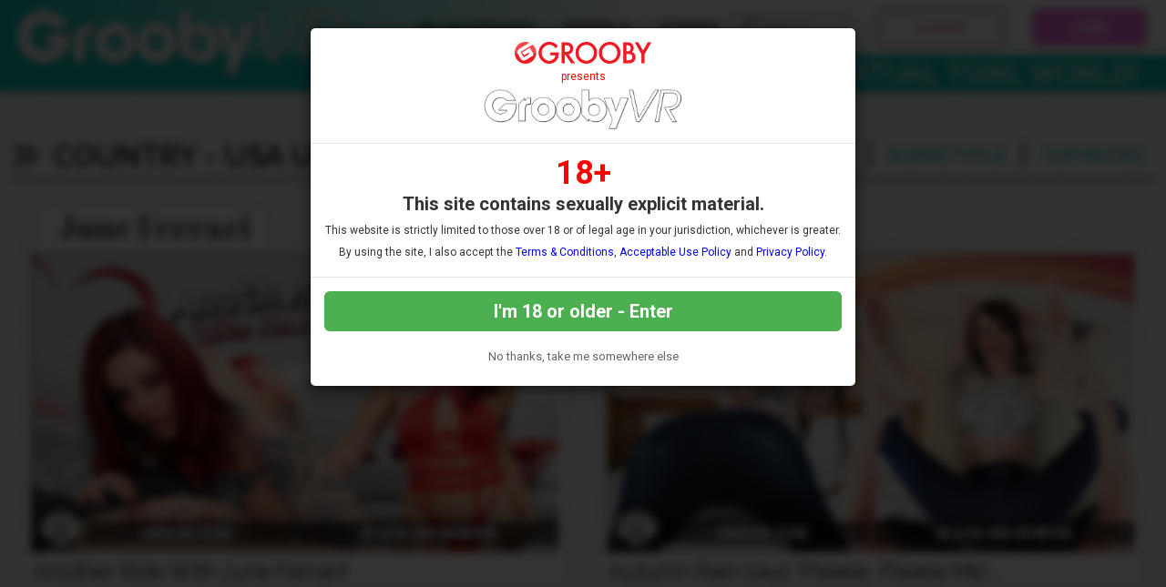

--- FILE ---
content_type: text/html; charset=UTF-8
request_url: https://www.groobyvr.com/tour/categories/country-usa/4/latest/
body_size: 76035
content:


<!DOCTYPE html>
<!--[if lt IE 7 ]><html class="ie ie6" lang="en"> <![endif]-->
<!--[if IE 7 ]><html class="ie ie7" lang="en"> <![endif]-->
<!--[if IE 8 ]><html class="ie ie8" lang="en"> <![endif]-->
<!--[if (gte IE 9)|!(IE)]><!--><html lang="en"> <!--<![endif]-->
<head>
		<base href="//www.groobyvr.com/tour/" />
		
	<meta charset="utf-8">
	<meta http-equiv="X-UA-Compatible" content="IE=edge,chrome=1">
	<meta name="RATING" content="RTA-5042-1996-1400-1577-RTA" />
	
		<TITLE>Grooby VR: Full HD Videos</TITLE>
	
	<link rel="canonical" href="https://www.groobyvr.com/tour/categories/country-usa/4/latest/" />

	
		
	<meta name="robots" content="noodp" />
	<meta name="author" content="Grooby VR">

	<!--[if lt IE 9]><script src="https://cdnjs.cloudflare.com/ajax/libs/html5shiv/3.7.3/html5shiv.min.js"></script><![endif]-->

	<!-- Mobile -->
	<meta name="viewport" content="width=device-width, initial-scale=1, maximum-scale=1">
	<meta name="apple-mobile-web-app-capable" content="yes" />
	<meta name="apple-mobile-web-app-status-bar-style" content="black-translucent" />

	<!-- Custom Fonts -->
	<link rel="preconnect" href="https://fonts.googleapis.com">
	<link rel="preconnect" href="https://fonts.gstatic.com" crossorigin>
	<link href='https://fonts.googleapis.com/css?family=Roboto:300,400,500,700' rel='stylesheet' type='text/css'>
	<link href='https://fonts.googleapis.com/css?family=Roboto+Condensed:300,400,700' rel='stylesheet' type='text/css'>
	<link href='https://fonts.googleapis.com/css?family=Open+Sans:400,600,800' rel='stylesheet' type='text/css'>
	<link href="https://fonts.googleapis.com/css2?family=Raleway:ital,wght@0,100..900;1,100..900&display=swap" rel="stylesheet">
	<link href="https://fonts.googleapis.com/css?family=Open+Sans+Condensed:300,700" rel="stylesheet">
	<link href="https://fonts.googleapis.com/css?family=Kaushan+Script" rel="stylesheet">
	<link href="https://fonts.googleapis.com/css?family=Abril+Fatface" rel="stylesheet">
	<link href="https://fonts.googleapis.com/css?family=Libre+Baskerville" rel="stylesheet"> 
	<link href="https://fonts.googleapis.com/css?family=Montserrat:400,500,700" rel="stylesheet">
	<!--link rel="stylesheet" href="https://use.fontawesome.com/releases/v5.0.13/css/all.css" integrity="sha384-DNOHZ68U8hZfKXOrtjWvjxusGo9WQnrNx2sqG0tfsghAvtVlRW3tvkXWZh58N9jp" crossorigin="anonymous"-->
	<!--script src="https://use.fontawesome.com/dff6e8f65e.js"></script--> 	
	<script src="https://kit.fontawesome.com/7c91112f34.js" crossorigin="anonymous"></script>

	<!-- CSS -->
	<link rel="stylesheet" href="/tour/custom_assets/js/agecheck/bootstrap.css">
	<link href="//stackpath.bootstrapcdn.com/font-awesome/4.7.0/css/font-awesome.min.css" rel="stylesheet" integrity="sha384-wvfXpqpZZVQGK6TAh5PVlGOfQNHSoD2xbE+QkPxCAFlNEevoEH3Sl0sibVcOQVnN" crossorigin="anonymous">
	<link rel="stylesheet" href="custom_assets/css/style.css" />
	<link rel="stylesheet" href="custom_assets/css/media.css" />
	<link rel="stylesheet" href="custom_assets/js/slick/slick.css"/>
	<link rel="stylesheet" href="custom_assets/js/slick/slick-theme.css"/>
	<link rel="stylesheet" href="//global.grooby.com/css/global.css"/>

	<!-- Favicons -->
	<link rel="apple-touch-icon" sizes="180x180" href="/tour/custom_assets/favicon/apple-touch-icon.png">
	<link rel="icon" type="image/png" sizes="32x32" href="/tour/custom_assets/favicon/favicon-32x32.png">
	<link rel="icon" type="image/png" sizes="16x16" href="/tour/custom_assets/favicon/favicon-16x16.png">
	<link rel="manifest" href="/tour/custom_assets/favicon/site.webmanifest">
	<link rel="mask-icon" href="/tour/custom_assets/favicon/safari-pinned-tab.svg" color="#5bbad5">
	<link rel="shortcut icon" href="/tour/custom_assets/favicon/favicon.ico">
	<meta name="msapplication-TileColor" content="#2b5797">
	<meta name="msapplication-config" content="/tour/custom_assets/favicon/browserconfig.xml">
	<meta name="theme-color" content="#ffffff">







	<!-- jQuery Stuff -->
	<script src="//cdnjs.cloudflare.com/ajax/libs/modernizr/2.8.3/modernizr.min.js"></script><!--//modernizr-->
	<script src="//ajax.googleapis.com/ajax/libs/jquery/1.11.1/jquery.min.js"></script>
	<script src="//cdnjs.cloudflare.com/ajax/libs/jquery-migrate/1.2.1/jquery-migrate.min.js"></script><!--//jquery migrate-->
	<script src="/tour/custom_assets/js/agecheck/bootstrap.min.js"></script>
	<script src="custom_assets/js/slick/slick.min.js"></script>
	<script src="custom_assets/js/jquery.resmenu.min.js"></script>
	<script src="custom_assets/js/bjqs-1.3.min.js"></script>

	<!-- JQuery Include -->
	<script type="text/javascript" src="js/tourhelper.js"></script>

	<script src="js/mp4x/mediaelement-and-player.min.js"></script>
	<link rel="stylesheet" href="js/mp4x/mediaelementplayer.min.css" />

	<script type="text/javascript" src="js/jquery-ui.min.js"></script>
	<link rel="stylesheet" type="text/css" href="images/jqueryui/jquery-ui.min.css" />
	<!-- This includes the number of clicks that are allowed on the Tour -->
	<script>
				dayslimit =  1;
		maxClicks  = 80;
		
		//$(document).ready(function() { $(".fancybox").fancybox({"title": ""}); });
		
		var pl1_streamer = "stream.php"
		var pl1_type     = "http"

		var pl2_streamer = ""
		var pl2_type     = "video"
	</script>

	<script src="js/tour.js"></script>


	<script src="custom_assets/js/custom.js"></script><!--//custom jquery-->
	<!--[if lt IE 9]><script src="custom_assets/js/jq.respond.js"></script><![endif]--><!--//IE responsive web design-->
	
	

<meta name="twitter:card" content="summary">
<meta name="twitter:title" content="Grooby VR - Full HD Videos" />
<meta property="og:title" content="Grooby VR - Full HD Videos"/>




<meta name="twitter:card" content="summary">

<style>

#warningpopup { display:none; position:fixed; top:0; left:0; width:100%; height:100%; z-index:999999; text-align:center; }
#warningpopup a { text-decoration:none; color:#FFF; }
#warningpopup .warning-bg { display:block; width:100%; height:100%; background:#000; background:rgba(0,0,0,0.95); position:absolute; top:0; left:0; z-index:10; }
#warningpopup .warning-box { display:inline-block; width:700px; padding:20px; text-align:center; border:3px solid #222; background:#141414; color:#FFF; position:relative; z-index:100; margin-top:80px; }
#warningpopup .warning-box .warning-top-buttons { display:inline-block; width:100%; text-align:right; margin-bottom:20px; }
#warningpopup .warning-box .warning-top-buttons a { display:inline-block; padding:5px 10px; border-radius:5px; background:#141414; color:#FFF; margin-left:5px; }
#warningpopup .warning-box .warning-top-buttons a:hover { background:#444; }
#warningpopup .warning-box .warning-top-buttons a.active { color:#FFF; background:#65a616 url('[data-uri]'); }

#warningpopup .warning-box .warning-image { display:inline-block; width:100%; margin-bottom:10px; position:relative; z-index:5; }

#warningpopup .warning-box .warning-wrapper { display:inline-block; width:85%; margin:0 auto; }

#warningpopup .warning-box .warning-buttons { display:inline-block; width:100%; margin:15px 0; }
#warningpopup .warning-box .warning-buttons a { float:left; box-shadow:inset #FFF 0px 0px 1px; padding:10px 0px; min-width:45%; border-radius:5px; font-size:30px; font-weight:700; color:#FFF; margin-bottom:10px; }
#warningpopup .warning-box .warning-buttons a.btn-exit { min-width:25%; }
#warningpopup .warning-box .warning-buttons a:hover.btn-exit { background:#d41f22; color:#FFF; }
#warningpopup .warning-box .warning-buttons a.btn-enter { float:right; min-width:70%; color:#FFF; background:#65a616 url('[data-uri]'); }
#warningpopup .warning-box .warning-buttons a:hover.btn-enter { background:#65a616; color:#FFF; }

#warningpopup .warning-box .warning-title { display:inline-block; width:100%; margin-bottom:15px; font-size:25px; font-weight:300; line-height:100%; }
#warningpopup .warning-box .warning-title p { display:inline-block; width:100%; margin:0; }
#warningpopup .warning-box .warning-title small { font-size:14px; }
#warningpopup .warning-box .warning-title .red { color:#d41f22; font-weight:700; }

#warningpopup .warning-box .warning-msg { display:inline-block; width:100%; }
#warningpopup .warning-box .warning-msg textarea { float:none; display:block; width:100%; height:240px; padding:10px; border:1px solid #555; background:#000; color:#cecece; font-size:16px; box-sizing:border-box; }

@media only screen and (max-width: 959px) {
	#warningpopup .warning-box { width:75%; }
}

@media only screen and (max-width: 767px) {
	#warningpopup .warning-box { padding:5px; margin-top:2%;}
	#warningpopup .warning-box .warning-title { font-size:18px; }
	#warningpopup .warning-box .warning-buttons a { font-size:20px; }
	#warningpopup .warning-box .warning-buttons a.btn-enter { float:left; min-width:49%; }
	#warningpopup .warning-box .warning-buttons a.btn-exit { float:right; min-width:49%; }
	#warningpopup .warning-box .warning-msg textarea { height:80px; font-size:12px; }
	#warningpopup .warning-box .warning-msg a { font-size:12px; }
}

@media only screen and (max-width: 479px) {
	#warningpopup .warning-box { width:90%; margin-top:5%; }
	#warningpopup .warning-box .warning-wrapper { width:95%; }
	#warningpopup .warning-box .warning-title { font-size:16.5px; }
	#warningpopup .warning-box .warning-buttons a.btn-enter { float:left; min-width:100%; }
	#warningpopup .warning-box .warning-buttons a.btn-exit { float:right; min-width:100%; }
	#warningpopup .warning-box .warning-msg textarea { height:120px; font-size:12px; }
}
</style>

	<!-- RESPONSIVE TOP HEADER -->
	<script>
	$(function() {
		$(window).scroll(function() {
			var scroll = $(window).scrollTop();
	 
			if (scroll >= 500) {
				$(".tournav").addClass('smaller');
			} else {
				$(".tournav").removeClass("smaller");
			}
		});
	});
	</script>

	<!-- SHOW STICKY JOIN -->
	<script>
	$(function(){
		$(window).scroll(function() { 
			if ($(this).scrollTop() > 500) { 
				$(".sticky_join:hidden").css('visibility','visible');   
				$(".sticky_join:hidden").fadeIn('slow');  
			} 
			else {	 
				$(".sticky_join:visible").fadeOut("slow"); 
			}  
		});
	});
	</script>

<!-- GOOGLE ANALYTICS TRACKING CODE -->
<script async src="https://www.googletagmanager.com/gtag/js?id=UA-10368037-53"></script>
<script>
  window.dataLayer = window.dataLayer || [];
  function gtag(){dataLayer.push(arguments);}
  gtag('js', new Date());

  gtag('config', 'UA-10368037-53');
</script>
<!-- END GOOGLE ANALYTICS -->



</head>


<body id="tour">

<!--[if lt IE 7]><p class="chromeframe">You are using an <strong>outdated</strong> browser. Please <a href="http://browsehappy.com/">upgrade your browser</a> or <a href="http://www.google.com/chromeframe/?redirect=true">activate Google Chrome Frame</a> to improve your experience.</p><![endif]-->

<!--

<script>
//Jquery Cookie:
!function(a){var b=!1;if("function"==typeof define&&define.amd&&(define(a),b=!0),"object"==typeof exports&&(module.exports=a(),b=!0),!b){var c=window.Cookies,d=window.Cookies=a();d.noConflict=function(){return window.Cookies=c,d}}}(function(){function a(){for(var a=0,b={};a<arguments.length;a++){var c=arguments[a];for(var d in c)b[d]=c[d]}return b}function b(c){function d(b,e,f){var g;if("undefined"!=typeof document){if(arguments.length>1){if(f=a({path:"/"},d.defaults,f),"number"==typeof f.expires){var h=new Date;h.setMilliseconds(h.getMilliseconds()+864e5*f.expires),f.expires=h}try{g=JSON.stringify(e),/^[\{\[]/.test(g)&&(e=g)}catch(a){}return e=c.write?c.write(e,b):encodeURIComponent(String(e)).replace(/%(23|24|26|2B|3A|3C|3E|3D|2F|3F|40|5B|5D|5E|60|7B|7D|7C)/g,decodeURIComponent),b=encodeURIComponent(String(b)),b=b.replace(/%(23|24|26|2B|5E|60|7C)/g,decodeURIComponent),b=b.replace(/[\(\)]/g,escape),document.cookie=[b,"=",e,f.expires?"; expires="+f.expires.toUTCString():"",f.path?"; path="+f.path:"",f.domain?"; domain="+f.domain:"",f.secure?"; secure":""].join("")}b||(g={});for(var i=document.cookie?document.cookie.split("; "):[],j=/(%[0-9A-Z]{2})+/g,k=0;k<i.length;k++){var l=i[k].split("="),m=l.slice(1).join("=");'"'===m.charAt(0)&&(m=m.slice(1,-1));try{var n=l[0].replace(j,decodeURIComponent);if(m=c.read?c.read(m,n):c(m,n)||m.replace(j,decodeURIComponent),this.json)try{m=JSON.parse(m)}catch(a){}if(b===n){g=m;break}b||(g[n]=m)}catch(a){}}return g}}return d.set=d,d.get=function(a){return d.call(d,a)},d.getJSON=function(){return d.apply({json:!0},[].slice.call(arguments))},d.defaults={},d.remove=function(b,c){d(b,"",a(c,{expires:-1}))},d.withConverter=b,d}return b(function(){})});

jQuery(function($) {
	var warningpopup_cookie = 'warn';
	var check_cookie_value = Cookies.get(warningpopup_cookie);

	$(document).on('click', 'a.btn-enter', function (e) {
		e.preventDefault();
		$('#warningpopup').fadeOut(500, function() { $('#warningpopup').remove(); } );
		
		Cookies.set(warningpopup_cookie, 'true', { expires: 30 });
	});
	
	if (check_cookie_value === undefined || check_cookie_value === null) {
		$('#warningpopup').show();
	} else {
		$('#warningpopup').remove();
	}
});
</script>
<div id="warningpopup">
	<div class="warning-bg"></div>

	<div class="warning-box">

		<div class="warning-wrapper">
			<div class="warning-title">
				<p>
					<span class="red">WARNING -</span> This site is for adults only!				</p>
				<small>This web site contains sexually explicit material:</small>
			</div>

			<div class="warning-msg">
				<textarea>This website contains sexually explicit material, and is for adult viewing only. If you are under the age of 18, please click the "Not 18 Exit" button below. By clicking the "Enter" button, you agree that you are at least 18 years of age, you are of legal age in your area to view sexually explicit material, you will not expose the contents of this web site to minors, you are wholly liable for any legal ramifications that may arise from your viewing or downloading material from this website, and you will subject yourself to the jurisdiction of the State of California should any dispute arise between yourself and the operators of this website.</textarea>
			</div>

			<div class="warning-buttons">
				<a href="#enter" class="btn-enter">I AGREE - ENTER</a>
				<a href="https://www.google.com/" class="btn-exit">EXIT</a>
			</div>

			<div class="warning-msg">
				<a href="/compliance/compliance.html">18 U.S.C 2257 Record-Keeping Requirements Compliance Statement </a>			</div>
		</div>
	</div>
</div>

-->












<!-- LOADS AGE CHECK ON PAGE LOAD -->

<script type="text/javascript">

    $(document).ready(function() {
		$('#myModal').modal('show');
	});

</script>




<!-- SETS COOKIE -->

<script type="text/javascript">

function setCookie(cname, cvalue, exdays) {

        var d = new Date();

        d.setTime(d.getTime() + (exdays*24*60*60*1000));

        var expires = "expires="+d.toUTCString();

        document.cookie = cname + "=" + cvalue + "; " + expires +";path=/";

    }

</script>





<style type="text/css">

.decline a {
	font-family: "Roboto", sans-serif !important;
	text-align: center;
	color: #666;
	font-size: 13px;
	margin-bottom: 10px;
	margin-top: 20px;
	display: block;
}

.decline a:hover {
	color: #000;
}



.modal-backdrop{

   backdrop-filter: blur(5px);

   background-color: rgba(0,0,0,0.8);

   grayscale

}



.modal-backdrop.in{

   opacity: 1 !important;

}



.modal-header img {

	display: block;

	margin: 0 auto;

	text-align: center;

}

.modal-header span {

	font-size: 12px;

	font-family: "Roboto", sans-serif !important;

	text-align: center;

	display: block;

	padding: 7px 0;

	color: #f00;

}







.modal-body {

	font-family: "Roboto", sans-serif !important;

	text-align: center;

	color: #333;

}



.modal-body p.eighteen {

	font-size: 36px;

	line-height: 24px;

	color: #f00;

	font-weight: bold;

}



.modal-body p {

	font-size: 20px;

	padding: 5px 0;

}



.modal-body p.smaller {

	font-size: 12px;

}



.modal-btn {

	font-family: "Roboto", sans-serif !important;

	font-weight: bold;

	padding: 10px;

	width: 100%;

	background: #4CAF50;

	font-size: 20px;

	color: #fff;

	border: none;

	border-radius: 6px;

}



.modal-btn:hover {

	background: #008000;

}





</style>







<!-- Modal -->

<div class="modal fade" id="myModal" tabindex="-1" role="dialog" aria-labelledby="exampleModalLabel" aria-hidden="true" data-backdrop="static" data-keyboard="false">

  <div class="modal-dialog" role="document">

    <div class="modal-content">

      <div class="modal-header">

        <img src="https://grooby.com/compliance/grooby-logo.png" style="max-width: 150px">

		<span>presents</span>

		<img src="/tour/custom_assets/images/logo.png" style="max-width: 220px">

      </div>

      <div class="modal-body">





<p class="eighteen">18+</span>

<p><b>This site contains sexually explicit material.</b></p>

<p class="smaller">This website is strictly limited to those over 18 or of legal age in your jurisdiction, whichever is greater.</p>

<p class="smaller">By using the site, I also accept the <a href="/compliance/terms.html" target="_blank">Terms & Conditions</a>, <a href="https://grooby.com/compliance/acceptable-use.php" target="_blank">Acceptable Use Policy</a> and <a href="/compliance/privacypolicy.php?site=Grooby Girls" target="_blank">Privacy Policy</a>.</p>

      </div>

      <div class="modal-footer">

        <button type="button" class="modal-btn" onclick="setCookie('agechecked', 'yes', 90)" data-dismiss="modal">I'm 18 or older - Enter</button>

		<div class="decline"><a href="https://www.google.com">No thanks, take me somewhere else</a></div>

      </div>

    </div>

  </div>

</div>
<!--Header-->
<div class="tournav">
	<div class="container clearfix">
		<h1 id="logo"><a href="//www.groobyvr.com/tour/"><img src="custom_assets/images/logo.png" alt="Grooby VR"></a></h1>

		<nav>

			<li class="vrondemand"><a href="https://www.groobyod.com/ondemand/categories/shoot-vr/1/latest/">VR on Demand</a></li>
			<li><a href="//www.groobyvr.com/tour/models/1/latest/" >Models </a></li>

						<li><a href="//www.groobyvr.com/tour/categories/movies/1/latest/" >Scenes </a></li>
			
			<li class="toursearch"><div class="menu_search_container"><script>
$().ready(function(){
    $("#autosuggest").autocomplete({
      source: function(req, add){
		$.get('search_ajax.php?q=' + req.term, function(data) {

			arrStor = [];

			arrLabel = new Array();
			arrURL   = new Array();
			var arg= data.split("\n");

			for(var i=0; i < arg.length; i++){
				ix = arg[i].split("|");

				if (ix.length == 2){
					arrStor[arrStor.length] = {label:ix[0].trim(), value:ix[1].trim()}
				}

				if (arrStor.length >= 15) break;
			}

			add(arrStor);
		});
      },
      select: function( event, ui ) {
	    this.value = ui.item.value;
	    var form = $(this).parents('form:first').submit();
	  }
    });
});
</script>
<style>.ui-widget-content { z-index:999999 !important; }</style>

<!--This displays the Search Table-->
<div id="search_bar_new">

	<!--Start Search Form-->
	<form id="searchform" action="search.php" method="get">
		<div class="search_input_header">
			<input type="search" class="inputbox" id="autosuggest" autocomplete="off" class="input" name="qall" value="" placeholder="Search" />
					</div>
	</form>
	<!--End Search Form-->



</div></div></li>


			<li><a class="login" href="https://www.groobyvr.com/members/">Login</a></li>
			<li><a class="join" href="https://join.groobyvr.com/signup/signup.php?nats=MC4wLjgzLjIxMS4wLjAuMC4wLjA&step=2">Join</a></li>



		</nav>
	</div>

	<!-- SlickNav Responsive Menu -->
	<link rel="stylesheet" href="/tour/custom_assets/js/slicknav/dist/slicknav.css">
	<script src="/tour/custom_assets/js/slicknav/jquery.slicknav.js"></script>
	<script type="text/javascript">
	$(document).ready(function(){
		$('#menu').slicknav();

		$('.slicknav_menu').prepend('<a href="index.php"><img class="slicknavlogo" src="/tour/custom_assets/images/logo.png" alt="Grooby VR" /></a>');
		
		$('.slicknav_menu').append('<a href="https://join.groobyvr.com/signup/signup.php?nats=MC4wLjgzLjIxMS4wLjAuMC4wLjA&step=2" class="join mobile_join">Join</a>');
		
		// Hide the Join button on hamburger menu click
        $('.slicknav_btn').on('click', function() {
            $('.mobile_join').toggle(); // Toggles the visibility of the button
        });
	});
	</script>
	<!-- slicknav -->

	<ul id="menu">
		<li><a href="//www.groobyvr.com/tour/models/1/latest/" >Models </a></li>
					<li><a href="//www.groobyvr.com/tour/categories/movies/1/latest/" >Scenes </a></li>
				<li><a href="https://www.groobyvr.com/members/login.php">Login</a></li>
		<li><a href="https://join.groobyvr.com/signup/signup.php?nats=MC4wLjgzLjIxMS4wLjAuMC4wLjA&step=2" class="join">Join</a></li>
		<li class="toursearch"><div class="menu_search_container"><script>
	$().ready(function(){
		$("#autosuggest").autocomplete({
		  source: function(req, add){
			$.get('search_ajax.php?q=' + req.term, function(data) {
	
				arrStor = [];
	
				arrLabel = new Array();
				arrURL   = new Array();
				var arg= data.split("\n");
	
				for(var i=0; i < arg.length; i++){
					ix = arg[i].split("|");
	
					if (ix.length == 2){
						arrStor[arrStor.length] = {label:ix[0].trim(), value:ix[1].trim()}
					}
	
					if (arrStor.length >= 15) break;
				}
	
				add(arrStor);
			});
		  },
		  select: function( event, ui ) {
			this.value = ui.item.value;
			var form = $(this).parents('form:first').submit();
		  }
		});
	});
</script>

<!-- Include Font Awesome -->
<link rel="stylesheet" href="https://cdnjs.cloudflare.com/ajax/libs/font-awesome/6.0.0-beta3/css/all.min.css">

<style>
    .search_input_header_mobile input[type="search"]::-webkit-search-cancel-button {
        -webkit-appearance: none;
        appearance: none;
    }

    .search_input_header_mobile {
        text-align: center;
        position: relative;
    }

    .search_input_header_mobile .inputbox_mobile {
        border-radius: 1rem;
        padding: 5px 10px;
        width: 70%;
        border: 2px solid #ddd;
        font-size: 16px;
        margin: 3% 0;
    }

    .search_input_header_mobile .search_button_header {
        position: absolute;
        right: 17%;
        top: 50%;
        transform: translateY(-50%);
        background: none;
        border: none;
        cursor: pointer;
    }

    .search_input_header_mobile .search_button_header i {
        font-size: 20px;
        color: #888; 
    }
</style>

<!--This displays the Search Table-->
<div id="search_bar_mobile">
    <!--Start Search Form-->
    <form id="searchform" action="search.php" method="get">
        <div class="search_input_header_mobile">
            <input type="search" class="inputbox_mobile" id="autosuggest" autocomplete="off" name="qall" value="" placeholder="Search..." />
            <div class="search_button_header">
                <i class="fa fa-search"></i>
            </div>
        </div>
    </form>
    <!--End Search Form-->
</div>
</div></li>

	</ul>
	<!-- end slicknav -->
</div>


	<div class="header">

			<div class="tagline"><p>Immerse Yourself in a Virtual TGirl World!</p>






			</div>

<div style="clear: both; height: 0; margin: 0; padding: 0;"></div>

    </div><!-- header -->




<div style="clear:both"></div>

<a href="https://join.groobyvr.com/signup/signup.php?nats=MC4wLjgzLjIxMS4wLjAuMC4wLjA&amp;step=2">


		<div class="sticky_join">


	

	<div class="stickyheader"><h2>Join Now!</h2></div>

	<div class="types">We accept Credit Cards, Bitcoin &amp; Paypal!</div>

	

	<div class="card_container">

		<img src="custom_assets/images/visa.png">

		<img src="custom_assets/images/mastercard.png">

		<img src="custom_assets/images/paypal.png">

		<!-- <img src="custom_assets/images/giftcard.png"> -->

		<img src="custom_assets/images/bitcoin.png">

	</div><!-- card_container -->

	

	</div><!-- sticky join -->

</a>


	
	<div class="pattern_span">
		<div class="lightblue_container clearfix" style="padding-top: 30px">




				<div class="areatitle">
					<h3>
					<div class="areatitleleft">

					<i class="fas fa-angle-double-right"></i>&nbsp;


											Country - USA Updates
															 </h3>

							<div class="areatitleright">
						<ul>
						<li>Sort By&nbsp; - </li>
						<li style="margin-left: 0"><a href="//www.groobyvr.com/tour/categories/country-usa/1/latest/" class="active">Latest</a></li> |
						<li><a href="//www.groobyvr.com/tour/categories/country-usa/1/name/" class="">Scene Title</a></li> |
						<li><a href="//www.groobyvr.com/tour/categories/country-usa/1/popular/" class="">Top Rated</a></li>
						</ul>
					</div>
							<div style="clear:both"></div>
				</div>

					<div style="clear: both"></div>




			<div class="videosblock" style="padding-bottom: 30px">
				<div class="videos clear">
					







                    																																																																																							                    
<div class="sexyvideo_outer">




		<div class="modelnamecontainer">
		<div class="modelname">
		<a href="//www.groobyvr.com/tour/models/June-Ferrari.html">June Ferrari</a>		</div>
		</div>


<div class="sexyvideo">



	<div class="videoblock">




		<div class="videohere" style="position: relative;">
			


			<a href="//www.groobyvr.com/tour/trailers/Another-Ride-With-June-Ferrari.html" title="Another Ride With June Ferrari!">


						
					<img id="set-target-86102-413" alt="Another Ride With June Ferrari!" class="mainThumb thumbs stdimage" src="/tour/content/contentthumbs/1344.jpg" src0="/tour/content/contentthumbs/1344.jpg" cnt="1" v="0" />				</a>
					</div>
	</div>


	

		<h4>
							<a href="//www.groobyvr.com/tour/trailers/Another-Ride-With-June-Ferrari.html" title="Another Ride With June Ferrari!">
					Another Ride With June Ferrari!				</a>
					</h4>



	<!-- ends epochtime -->
	

	<p class="photodesc">The greatest thing living in Los Angeles is the amount of gorgeous trans women who either live here, or are passing through to visit.  I get a lot of girls asking if they can crash at the house while they're in town, and of course, why would I not let them?   This week it's June Ferrari staying here, and we've been hanging out and of course, one thing leads to another - hey were are young and horny.<span>
She's just so sexy.  I love her and playing together is so much fun.  Those big lips wrap around my throbbing cock, and her warm wet mouth and probing tongue are driving me wild, as she looks up and me with those big sultry eyes.<span>
And then she's on top riding me - riding me hard - her big ass bouncing up and down as my cock slides in and out of her amazing hole.<span>
Who is coming to visit next?</p>


		<p class="dateadded"><i class='far fa-calendar-check'></i> 13th Feb 2025</p>


		<div class="video_stats">
		<i class='fas fa-video'></i>&nbsp;&nbsp;<div style='display:inline'>31:21&nbsp;HD Video</div> & 164&nbsp;Photos
								<span style="color:#666"> | </span><span style="color:#b87332"> <i class="fa fa-trophy" aria-hidden="true"></i> 4.60</span>
				</div>



</div><!--//frontpage_sexyvideo-->
</div>
<!--//sexyvideo_outer-->









                    																																																																																							                    
<div class="sexyvideo_outer">




		<div class="modelnamecontainer">
		<div class="modelname">
		<a href="//www.groobyvr.com/tour/models/autumn-rain.html">Autumn Rain</a>		</div>
		</div>


<div class="sexyvideo">



	<div class="videoblock">




		<div class="videohere" style="position: relative;">
			


			<a href="//www.groobyvr.com/tour/trailers/Autumn-Rain-Says-Please-Please-Me.html" title="Autumn Rain Says &#039;Please, Please Me&#039;...">


						
					<img id="set-target-35551-412" alt="Autumn Rain Says &#039;Please, Please Me&#039;..." class="mainThumb thumbs stdimage" src="/tour/content/contentthumbs/1338.jpg" src0="/tour/content/contentthumbs/1338.jpg" cnt="1" v="0" />				</a>
					</div>
	</div>


	

		<h4>
							<a href="//www.groobyvr.com/tour/trailers/Autumn-Rain-Says-Please-Please-Me.html" title="Autumn Rain Says &#039;Please, Please Me&#039;...">
					Autumn Rain Says &#039;Please, Please Me&#039;...				</a>
					</h4>



	<!-- ends epochtime -->
	

	<p class="photodesc">... and she's not taking no for an answer.<span>
Stardom has it's privilege's and pornstar Autumn Rain knows what she needs and deserves, so you better get ready.<span>
She struts into the room, and then decides to do a little pose and strip for you, thrusting her big boobs, sweet feet and perfect ass into your face as you lie there getting excited by this visual feast.<span>
She then pulls the sheets down to find your hard cock, and goes to work sucking and licking before frottaging, both cocks rubbing together feeling wonderful to you both.<span>
She rides you cowgirl. She rides you reverse cowgirl. Then she lies back and demands you fuck her until she cums.</p>


		<p class="dateadded"><i class='far fa-calendar-check'></i> 6th Feb 2025</p>


		<div class="video_stats">
		<i class='fas fa-video'></i>&nbsp;&nbsp;<div style='display:inline'>40:04&nbsp;HD Video</div> & 154&nbsp;Photos
								<span style="color:#666"> | </span><span style="color:#b87332"> <i class="fa fa-trophy" aria-hidden="true"></i> 4.38</span>
				</div>



</div><!--//frontpage_sexyvideo-->
</div>
<!--//sexyvideo_outer-->









                    																																																																																							                    
<div class="sexyvideo_outer">




		<div class="modelnamecontainer">
		<div class="modelname">
		<a href="//www.groobyvr.com/tour/models/Victoria-Grant.html">Victoria Grant</a>		</div>
		</div>


<div class="sexyvideo">



	<div class="videoblock">




		<div class="videohere" style="position: relative;">
			


			<a href="//www.groobyvr.com/tour/trailers/Victoria-Grants-Little-Black-Dress.html" title="Victoria Grant&#039;s Little Black Dress!">


						
					<img id="set-target-31121-411" alt="Victoria Grant&#039;s Little Black Dress!" class="mainThumb thumbs stdimage" src="/tour/content/contentthumbs/1332.jpg" src0="/tour/content/contentthumbs/1332.jpg" cnt="1" v="0" />				</a>
					</div>
	</div>


	

		<h4>
							<a href="//www.groobyvr.com/tour/trailers/Victoria-Grants-Little-Black-Dress.html" title="Victoria Grant&#039;s Little Black Dress!">
					Victoria Grant&#039;s Little Black Dress!				</a>
					</h4>



	<!-- ends epochtime -->
	

	<p class="photodesc">Every girl needs a little black dress in her arsenal.  When Victoria Grant is looking through her wardrobe, it's the dress she pulls out when she wants to go on a date and impress, and pretty much guarantee she's going to get some cock at the end of the night.<span>
After a night of martini's and flirtation, you are back at your hotel.  Victoria's dark and sultry eyes have been drawing you in all night, those full lips, just so inviting and as you start to get closer, you go in for test kiss which develops into some deep kissing, and your bodies rub against each other.<span>
You hitch up her dress and grab her ass, those smooth round buns perfect as you slip a finger under her panties seeking more.<span>
Victoria pushes you onto the bed, unzips you and like an expert, frees your hard cock directly into her warm, wet and waiting mouth.</p>


		<p class="dateadded"><i class='far fa-calendar-check'></i> 30th Jan 2025</p>


		<div class="video_stats">
		<i class='fas fa-video'></i>&nbsp;&nbsp;<div style='display:inline'>31:23&nbsp;HD Video</div> & 150&nbsp;Photos
								<span style="color:#666"> | </span><span style="color:#b87332"> <i class="fa fa-trophy" aria-hidden="true"></i> 4.75</span>
				</div>



</div><!--//frontpage_sexyvideo-->
</div>
<!--//sexyvideo_outer-->









                    																																																																																							                    
<div class="sexyvideo_outer">




		<div class="modelnamecontainer">
		<div class="modelname">
		<a href="//www.groobyvr.com/tour/models/Antonella-Morena.html">Antonella Morena</a>		</div>
		</div>


<div class="sexyvideo">



	<div class="videoblock">




		<div class="videohere" style="position: relative;">
			


			<a href="//www.groobyvr.com/tour/trailers/Spinning-Antonella.html" title="Spinning Antonella!">


						
					<img id="set-target-709-410" alt="Spinning Antonella!" class="mainThumb thumbs stdimage" src="/tour/content/contentthumbs/1326.jpg" src0="/tour/content/contentthumbs/1326.jpg" cnt="1" v="0" />				</a>
					</div>
	</div>


	

		<h4>
							<a href="//www.groobyvr.com/tour/trailers/Spinning-Antonella.html" title="Spinning Antonella!">
					Spinning Antonella!				</a>
					</h4>



	<!-- ends epochtime -->
	

	<p class="photodesc">Everyone loves a spinner.  Antonella Morena loves to be on top of cock.  This tight, and slim Latina girl from NYC likes nothing better to be kneeling between your legs, sucking on your big cock, using her feet to masturbate and tease you, her talented toes feeling like a hand as she rubs them up and down your hard shaft and swollen head.   Then she wants to sit on you - to feel you slide deep up into her - so her tight little asshole is pressed firmly against you, and then ride up and down and spin around so she's facing you, her smooth cock flopping up and down as she continues to ride.<span>
It's only when she's almost out of energy from riding, that she'll spin onto her back and spread those legs, and let you pound away at her until you both orgasm.</p>


		<p class="dateadded"><i class='far fa-calendar-check'></i> 23rd Jan 2025</p>


		<div class="video_stats">
		<i class='fas fa-video'></i>&nbsp;&nbsp;<div style='display:inline'>37:42&nbsp;HD Video</div> & 169&nbsp;Photos
								<span style="color:#666"> | </span><span style="color:#b87332"> <i class="fa fa-trophy" aria-hidden="true"></i> 4.25</span>
				</div>



</div><!--//frontpage_sexyvideo-->
</div>
<!--//sexyvideo_outer-->









                    																																																																																							                    
<div class="sexyvideo_outer">




		<div class="modelnamecontainer">
		<div class="modelname">
		<a href="//www.groobyvr.com/tour/models/Kaiya-Kush.html">Kaiya Kush</a>		</div>
		</div>


<div class="sexyvideo">



	<div class="videoblock">




		<div class="videohere" style="position: relative;">
			


			<a href="//www.groobyvr.com/tour/trailers/The-Cuddle-Session.html" title="The Cuddle Session!">


						
					<img id="set-target-90495-409" alt="The Cuddle Session!" class="mainThumb thumbs stdimage" src="/tour/content/contentthumbs/1320.jpg" src0="/tour/content/contentthumbs/1320.jpg" cnt="1" v="0" />				</a>
					</div>
	</div>


	

		<h4>
							<a href="//www.groobyvr.com/tour/trailers/The-Cuddle-Session.html" title="The Cuddle Session!">
					The Cuddle Session!				</a>
					</h4>



	<!-- ends epochtime -->
	

	<p class="photodesc">After a rough day at work, the boss with his silly demands, the customer service phone calls, the espresso machine was broken and someone had blocked the toilet, the commuter bus broke down and there was a dog turd on her front yard,  Kaiya Kush finally got in the house and just wanted to relax, get a cuddle and let off some steam.<span>
Her boyfriend Luke knows just what she wants - and the cuddle, becomes a kiss, which turns into a fondle, which turns into a squeeze and then a hand running down her body as he feels her melt into him and open her legs.  <span>
A few minutes later he's sliding his wettened finger into her tight hole, making her moan and writhe in pleasure, before she has to take his big cock between her lips. <span>
A couple of orgasms later and the stress of the day is behind Kaiya as she cuddles in for the evening.</p>


		<p class="dateadded"><i class='far fa-calendar-check'></i> 16th Jan 2025</p>


		<div class="video_stats">
		<i class='fas fa-video'></i>&nbsp;&nbsp;<div style='display:inline'>31:04&nbsp;HD Video</div> & 246&nbsp;Photos
								<span style="color:#666"> | </span><span style="color:#b87332"> <i class="fa fa-trophy" aria-hidden="true"></i> 4.83</span>
				</div>



</div><!--//frontpage_sexyvideo-->
</div>
<!--//sexyvideo_outer-->









                    																																																																																							                    
<div class="sexyvideo_outer">




		<div class="modelnamecontainer">
		<div class="modelname">
		<a href="//www.groobyvr.com/tour/models/Layla-Babi.html">Layla Babi</a>		</div>
		</div>


<div class="sexyvideo">



	<div class="videoblock">




		<div class="videohere" style="position: relative;">
			


			<a href="//www.groobyvr.com/tour/trailers/Babi-Im-Home.html" title="Babi, I&#039;m Home!">


						
					<img id="set-target-26501-408" alt="Babi, I&#039;m Home!" class="mainThumb thumbs stdimage" src="/tour/content/contentthumbs/1314.jpg" src0="/tour/content/contentthumbs/1314.jpg" cnt="1" v="0" />				</a>
					</div>
	</div>


	

		<h4>
							<a href="//www.groobyvr.com/tour/trailers/Babi-Im-Home.html" title="Babi, I&#039;m Home!">
					Babi, I&#039;m Home!				</a>
					</h4>



	<!-- ends epochtime -->
	

	<p class="photodesc">Layla has been out with her friends for the night, and sick of getting hit on - when she's got a man at home waiting for her, why does she need second best out at the clubs.<span>
"I'm home" she yells as she comes in "I need some cock!!!!"<span>
You are the lucky guy she comes home to - and how you scored such a stunning woman, is beyond you - but you did!    She's straight on the best, with your cock between her lips giving you a blow job to end all blow jobs, it's like she was trained to do two things in life, suck cock and get fucked, and that's coming next.<span>
Great fucking scenes as that tight hole is stretched to it's limit, she simply loves getting fucked and is ready for that creampie you're going to deliver.</p>


		<p class="dateadded"><i class='far fa-calendar-check'></i> 9th Jan 2025</p>


		<div class="video_stats">
		<i class='fas fa-video'></i>&nbsp;&nbsp;<div style='display:inline'>25:39&nbsp;HD Video</div> & 154&nbsp;Photos
								<span style="color:#666"> | </span><span style="color:#b87332"> <i class="fa fa-trophy" aria-hidden="true"></i> 4.71</span>
				</div>



</div><!--//frontpage_sexyvideo-->
</div>
<!--//sexyvideo_outer-->

				</div><!--//videos//models-->
			</div><!--//videosblock//modelsblock-->
		</div><!-- container -->





<div class="format_span"">
				<ul class="formats">
				<li><img src="/tour/custom_assets/images/logo-samsung-large.png"></li>
				<li><img src="/tour/custom_assets/images/logo-smartphone-large.png"></li>
				<li><img src="/tour/custom_assets/images/logo-oculus-large.png"></li>
				<li><img src="/tour/custom_assets/images/logo-playstation-large.png"></li>
				<li><img src="/tour/custom_assets/images/logo-vive-large.png"></li>
				<li><img src="/tour/custom_assets/images/logo-pvr.png"></li>
				</ul>

<div style="clear:both"></div>

<!--div class="format_span_sample_link_outer">
<div class="format_span_sample_link">
<center><i class="fas fa-caret-right"></i> <a href="/tour/free-sample/">Download a Free Sample to Test on Your Device!</a> <i class="fas fa-caret-left"></i></center>
</div>
</div-->


			<h3><a href="https://join.groobyvr.com/signup/signup.php?nats=MC4wLjgzLjIxMS4wLjAuMC4wLjA&amp;step=2">Join now</a> to see <span style="color: #bf63a9">371</span> models in
			<span style="color: #bf63a9">650</span> incredible videos!</h3>

</div><!-- span -->




		<div class="lightblue_container clearfix">
			<div class="videosblock">
				<br>
				<div class="videos clear">
					
					







                    																																																																																							                    
<div class="sexyvideo_outer">




		<div class="modelnamecontainer">
		<div class="modelname">
		<a href="//www.groobyvr.com/tour/models/Chanel-Noir.html">Chanel Noir</a>		</div>
		</div>


<div class="sexyvideo">



	<div class="videoblock">




		<div class="videohere" style="position: relative;">
			


			<a href="//www.groobyvr.com/tour/trailers/Chanel-Noir-Was-My-Wet-Dream.html" title="Chanel Noir Was My Wet Dream!">


						
					<img id="set-target-77034-406" alt="Chanel Noir Was My Wet Dream!" class="mainThumb thumbs stdimage" src="/tour/content/contentthumbs/1302.jpg" src0="/tour/content/contentthumbs/1302.jpg" cnt="1" v="0" />				</a>
					</div>
	</div>


	

		<h4>
							<a href="//www.groobyvr.com/tour/trailers/Chanel-Noir-Was-My-Wet-Dream.html" title="Chanel Noir Was My Wet Dream!">
					Chanel Noir Was My Wet Dream!				</a>
					</h4>



	<!-- ends epochtime -->
	

	<p class="photodesc">"I had the best dream last night, it was so vivid it felt real and is etched in my memory.  I opened my eyes and Chanel Noir at the end of my bed looking at me - she then decided to show herself off and that awesome big ass was right in front of me,  I reached out and pulled her panties aside to see that smooth hole, and then she turned around and her pendulous breasts were swinging in front me, I remember feeling them and how soft and warm they were.   Next she's got my cock in her mouth, devouring it like she was starving of cock, and I got harder and harder.   Then we were fucking, Chanel was staring into my eyes and I could feel her warm asshole enveloping my cock, before I came and awoke in a puddle of my own cum.<span>
I'm going back to sleep to see if I can get her in my dream again"</p>


		<p class="dateadded"><i class='far fa-calendar-check'></i> 2nd Jan 2025</p>


		<div class="video_stats">
		<i class='fas fa-video'></i>&nbsp;&nbsp;<div style='display:inline'>31:38&nbsp;HD Video</div> & 194&nbsp;Photos
								<span style="color:#666"> | </span><span style="color:#b87332"> <i class="fa fa-trophy" aria-hidden="true"></i> 4.75</span>
				</div>



</div><!--//frontpage_sexyvideo-->
</div>
<!--//sexyvideo_outer-->









                    																																																																																							                    
<div class="sexyvideo_outer">




		<div class="modelnamecontainer">
		<div class="modelname">
		<a href="//www.groobyvr.com/tour/models/Eve-Doll.html">Eve Doll</a>		</div>
		</div>


<div class="sexyvideo">



	<div class="videoblock">




		<div class="videohere" style="position: relative;">
			


			<a href="//www.groobyvr.com/tour/trailers/My-Doll-Eve.html" title="My Doll, Eve">


						
					<img id="set-target-50162-407" alt="My Doll, Eve" class="mainThumb thumbs stdimage" src="/tour/content/contentthumbs/1307.jpg" src0="/tour/content/contentthumbs/1307.jpg" cnt="1" v="0" />				</a>
					</div>
	</div>


	

		<h4>
							<a href="//www.groobyvr.com/tour/trailers/My-Doll-Eve.html" title="My Doll, Eve">
					My Doll, Eve				</a>
					</h4>



	<!-- ends epochtime -->
	

	<p class="photodesc">It's hard to believe I could snag such a gorgeous girlfriend.  I'm not that hard on the eye, and I have a good sense of humor as well as a nice cock, but wow, Eve is everything I ever fantasised about.    Not only is she utterly gorgeous with those dark sultry features, but her body is that of a porn star ... no more Pornhub for me ... I've the real thing at home.  Look at her big boobs, they are so perfect, and that big ass - and the big cock - and wow big lips also, she's larger than life.  <span>
Her asshole is amazing, it feels so warm and tight and I love how she moans when we fuck.<span>
She is the perfect Doll.  
</p>


		<p class="dateadded"><i class='far fa-calendar-check'></i> 26th Dec 2024</p>


		<div class="video_stats">
		<i class='fas fa-video'></i>&nbsp;&nbsp;<div style='display:inline'>28:52&nbsp;HD Video</div> & 155&nbsp;Photos
								<span style="color:#666"> | </span><span style="color:#b87332"> <i class="fa fa-trophy" aria-hidden="true"></i> 4.75</span>
				</div>



</div><!--//frontpage_sexyvideo-->
</div>
<!--//sexyvideo_outer-->









                    																																																																																							                    
<div class="sexyvideo_outer">




		<div class="modelnamecontainer">
		<div class="modelname">
		<a href="//www.groobyvr.com/tour/models/Lucy-Fae.html">Lucy Fae</a>		</div>
		</div>


<div class="sexyvideo">



	<div class="videoblock">




		<div class="videohere" style="position: relative;">
			


			<a href="//www.groobyvr.com/tour/trailers/The-Bestest-Xmas-Present-Ever.html" title="The Bestest Xmas Present Ever!">


						
					<img id="set-target-97528-405" alt="The Bestest Xmas Present Ever!" class="mainThumb thumbs stdimage" src="/tour/content/contentthumbs/1296.jpg" src0="/tour/content/contentthumbs/1296.jpg" cnt="1" v="0" />				</a>
					</div>
	</div>


	

		<h4>
							<a href="//www.groobyvr.com/tour/trailers/The-Bestest-Xmas-Present-Ever.html" title="The Bestest Xmas Present Ever!">
					The Bestest Xmas Present Ever!				</a>
					</h4>



	<!-- ends epochtime -->
	

	<p class="photodesc">I'd been playing an online game and I got talking to this girl called Lucy Fae who was a pretty darned good gamer.   I asked her what she was doing for Xmas and she said nothing, 'cos her family were in another state so she was just going to play games.  I said I was home alone also.  I said why don't come over and we can play games together and do Xmas stuff.<span>
I was super surprised when this really cute girl came over.  She's so pretty.  She said that she's brought a Xmas present for me but she needs to go into bathroom before she give it to me.  She came out with a little santa negligee on. 'Ta-da' she said. I couldn't speak.  What is going on here?<span>
Then she got embarrassed and asked if she looked bad or had misread the situation. No. Wow. No way.  Amazing.<span>
She got in front of the tree.  "Shall I do a little strip for you?" she said.  Yes please.<span>
It became more of a strip and we had amazing sex.  All day.  And the next day.  And the next.<span>
The bestest Xmas present was getting a girlfriend.</p>


		<p class="dateadded"><i class='far fa-calendar-check'></i> 19th Dec 2024</p>


		<div class="video_stats">
		<i class='fas fa-video'></i>&nbsp;&nbsp;<div style='display:inline'>29:58&nbsp;HD Video</div> & 232&nbsp;Photos
								<span style="color:#666"> | </span><span style="color:#b87332"> <i class="fa fa-trophy" aria-hidden="true"></i> 4.44</span>
				</div>



</div><!--//frontpage_sexyvideo-->
</div>
<!--//sexyvideo_outer-->









                    																																																																																							                    
<div class="sexyvideo_outer">




		<div class="modelnamecontainer">
		<div class="modelname">
		<a href="//www.groobyvr.com/tour/models/amanda-riley.html">Amanda Riley</a>		</div>
		</div>


<div class="sexyvideo">



	<div class="videoblock">




		<div class="videohere" style="position: relative;">
			


			<a href="//www.groobyvr.com/tour/trailers/Amanda-Riley-Rode-My-Cock.html" title="Amanda Riley Rode My Cock!">


						
					<img id="set-target-91987-404" alt="Amanda Riley Rode My Cock!" class="mainThumb thumbs stdimage" src="/tour/content/contentthumbs/1290.jpg" src0="/tour/content/contentthumbs/1290.jpg" cnt="1" v="0" />				</a>
					</div>
	</div>


	

		<h4>
							<a href="//www.groobyvr.com/tour/trailers/Amanda-Riley-Rode-My-Cock.html" title="Amanda Riley Rode My Cock!">
					Amanda Riley Rode My Cock!				</a>
					</h4>



	<!-- ends epochtime -->
	

	<p class="photodesc">I met this super hot girl while in my local Trader Joe's shopping for dinner.  We talked for a while and she said he liked my cowboy boots, and that she loved to ride.  I told her I could take her out for a ride some day (I don't have a horse, just the boots - but I needed some bullshit).   "Why don't we go back to yours and we can share this wine and talk more about riding?" she suggested?<span>
Amazing.   We get to the house and I got a chance to see her more, those long legs in the cut off jeans, that pretty face and she was just the sexiest girl I've ever seen.<span>
"I'm ready to go for that ride!" she said with a cheeky smile.   "Erm, I don't actually own a horse" I replied.   "Horse?  Why would we need a horse?" she smiled more as she pushed me back onto the bed.</p>


		<p class="dateadded"><i class='far fa-calendar-check'></i> 12th Dec 2024</p>


		<div class="video_stats">
		<i class='fas fa-video'></i>&nbsp;&nbsp;<div style='display:inline'>25:00&nbsp;HD Video</div> & 236&nbsp;Photos
								<span style="color:#666"> | </span><span style="color:#b87332"> <i class="fa fa-trophy" aria-hidden="true"></i> 4.40</span>
				</div>



</div><!--//frontpage_sexyvideo-->
</div>
<!--//sexyvideo_outer-->









                    																																																																																							                    
<div class="sexyvideo_outer">




		<div class="modelnamecontainer">
		<div class="modelname">
		<a href="//www.groobyvr.com/tour/models/lola-morena.html">Lola Morena</a>		</div>
		</div>


<div class="sexyvideo">



	<div class="videoblock">




		<div class="videohere" style="position: relative;">
			


			<a href="//www.groobyvr.com/tour/trailers/Lola-Morena-Is-The-Man-Eater.html" title="Lola Morena Is The Man Eater!">


						
					<img id="set-target-1969-403" alt="Lola Morena Is The Man Eater!" class="mainThumb thumbs stdimage" src="/tour/content/contentthumbs/1284.jpg" src0="/tour/content/contentthumbs/1284.jpg" cnt="1" v="0" />				</a>
					</div>
	</div>


	

		<h4>
							<a href="//www.groobyvr.com/tour/trailers/Lola-Morena-Is-The-Man-Eater.html" title="Lola Morena Is The Man Eater!">
					Lola Morena Is The Man Eater!				</a>
					</h4>



	<!-- ends epochtime -->
	

	<p class="photodesc">Here she comes, watch out, she'll chew you up.  She's deadly.  The beauty is there but a beast is in her heart and Lola Morena takes no prisoners.<span>
Don't let her diminutive take you by surprise, when Lola has you in her sights - when she wants you meat inside her, then you have no choice but to surrender.<span>
So lie back on the bed and let her do her thing.  Let her take your cock in her tight grip, and she plays with it and then slides it between her wet and warm lips, sucking up and down and making sure it's hard and slick with her saliva, before she squats over you and lowers herself down, feeling your big meat penetrate her until she's sitting on your balls.  You are helpless to do anything but to watch - and your only job is to stay hard until she's gotten everything she needs from you.</p>


		<p class="dateadded"><i class='far fa-calendar-check'></i> 5th Dec 2024</p>


		<div class="video_stats">
		<i class='fas fa-video'></i>&nbsp;&nbsp;<div style='display:inline'>33:05&nbsp;HD Video</div> & 146&nbsp;Photos
								<span style="color:#666"> | </span><span style="color:#b87332"> <i class="fa fa-trophy" aria-hidden="true"></i> 4.00</span>
				</div>



</div><!--//frontpage_sexyvideo-->
</div>
<!--//sexyvideo_outer-->









                    																																																																																							                    
<div class="sexyvideo_outer">




		<div class="modelnamecontainer">
		<div class="modelname">
		<a href="//www.groobyvr.com/tour/models/Ember-Fiera.html">Ember Fiera</a>		</div>
		</div>


<div class="sexyvideo">



	<div class="videoblock">




		<div class="videohere" style="position: relative;">
			


			<a href="//www.groobyvr.com/tour/trailers/Not-A-Catfish.html" title="Not A Catfish!">


						
					<img id="set-target-17736-402" alt="Not A Catfish!" class="mainThumb thumbs stdimage" src="/tour/content/contentthumbs/1278.jpg" src0="/tour/content/contentthumbs/1278.jpg" cnt="1" v="0" />				</a>
					</div>
	</div>


	

		<h4>
							<a href="//www.groobyvr.com/tour/trailers/Not-A-Catfish.html" title="Not A Catfish!">
					Not A Catfish!				</a>
					</h4>



	<!-- ends epochtime -->
	

	<p class="photodesc">I'm always horny and looking out for girls on the dating apps.  I'm not the best looking guy in the world, but I'm not the worst, and I'm fun, and clean and if a girl is just looking for a hookup then maybe I get lucky.  I've had so many catfishes lately, girls who turn up looking nothing like their photos ... I mean I still fuck them, but I wouldn't want to be seen on a date.<span>
I laughed when I saw the photo of Ember Fiera in my app.  As if she'd need to go on an app to get laid!!!  I swiped right anyway, more out of curiosity to see who would turn up.<span>
And who did turn up?  Ember Fiera.  Trotting up to my front door with a spring in her step, and that amazing smile as soon as I opened the door.  Is this a joke? I'm looking for the hidden prank cameras as she comes in.<span>
She poses for me, telling me it gets her hot to show her ass to me.  And then she tells me to lie down, and starts playing with my cock.  What is the opposite of catfish?  Grade A tuna?</p>


		<p class="dateadded"><i class='far fa-calendar-check'></i> 28th Nov 2024</p>


		<div class="video_stats">
		<i class='fas fa-video'></i>&nbsp;&nbsp;<div style='display:inline'>22:54&nbsp;HD Video</div> & 245&nbsp;Photos
								<span style="color:#666"> | </span><span style="color:#b87332"> <i class="fa fa-trophy" aria-hidden="true"></i> 4.29</span>
				</div>



</div><!--//frontpage_sexyvideo-->
</div>
<!--//sexyvideo_outer-->


				</div><!--//videos//models-->
			</div><!--//videosblock//modelsblock-->

				<!-- MaxPages controlled by Tour Setting in CMS -->


<div class="pagination">

		<div class="button"><a href="//www.groobyvr.com/tour/categories/country-usa/1/latest/"><i class="fa fa-angle-double-left fa-2x"></i></a></div>

		<div class="button"><a href="//www.groobyvr.com/tour/categories/country-usa/3/latest/"><i class="fa fa-angle-left fa-2x"></i></a></div>
	
	<ul>
<!-- Page Number Links for pages and to hilite the current page -->
<li class="hideMobile"><a href="//www.groobyvr.com/tour/categories/country-usa/1/latest/" class="">1</a></li><li>&nbsp;-&nbsp;</li><li class="hideMobile"><a href="//www.groobyvr.com/tour/categories/country-usa/2/latest/" class="">2</a></li><li>&nbsp;-&nbsp;</li><li class="hideMobile"><a href="//www.groobyvr.com/tour/categories/country-usa/3/latest/" class="">3</a></li><li>&nbsp;-&nbsp;</li><li><a class="active" href="//www.groobyvr.com/tour/categories/country-usa/4/latest/">4</a></li><li>&nbsp;-&nbsp;</li><li class="hideMobile"><a href="//www.groobyvr.com/tour/categories/country-usa/5/latest/" class="">5</a></li><li>&nbsp;-&nbsp;</li><li class="hideMobile"><a href="//www.groobyvr.com/tour/categories/country-usa/6/latest/" class="">6</a></li><li>&nbsp;-&nbsp;</li><li class="hideMobile"><a href="//www.groobyvr.com/tour/categories/country-usa/7/latest/" class="">7</a></li><li>&nbsp;-&nbsp;</li><li class="hideMobile"><a href="//www.groobyvr.com/tour/categories/country-usa/8/latest/" class="">8</a></li><li>&nbsp;-&nbsp;</li><li class="hideMobile"><a href="//www.groobyvr.com/tour/categories/country-usa/9/latest/" class="">9</a></li><li>&nbsp;-&nbsp;</li>	</ul>

	<div class="button"><a href="//www.groobyvr.com/tour/categories/country-usa/5/latest/"><i class="fa fa-angle-right fa-2x"></i></a></div>

		<div class="button"><a href="//www.groobyvr.com/tour/categories/country-usa/24/latest/"><i class="fa fa-angle-double-right fa-2x"></i></a></div>
	
	
	<p style="font-size: 11px">Viewing Page 4 of 24</p>

</div>

		</div><!--//bodybox-->
	</div>
</div><!-- container -->



		<div class="format_span" style="border-top: 1px solid #10ab9e">
<div class="format_span_sample_link_outer">
<div class="format_span_sample_link">
<center><i class="fas fa-caret-right"></i> <a href="/tour/free-sample/">Download a Free Sample to Test on Your Device!</a> <i class="fas fa-caret-left"></i></center>
</div>
</div>

</div><!-- span -->

</div>

<div class="tour_info_panel" style="background: linear-gradient(
    to right,
    rgba(16, 196, 181, 0.3) 0%,
    #ffffff 30%,
	#ffffff 70%,
    rgba(16, 196, 181, 0.3) 100%
); padding: 40px 20px 40px 20px; width: calc(100% - 0px); box-sizing: border-box; border-top: 3px solid #10c4b5;">


<center><img src="https://www.transvr.com/tour/custom_assets/images/logo.png" style="max-width: 300px;"></center>

	<p class="welcomelarge" style="font-family:Roboto, sans-serif;">Includes full access to TransVR!</p>

<p>Your membership to GroobyVR also gives you <b>full access to ALL of the sets</b> from our sister website TransVR!<br>
That's <b>over 180</b> extra full-length trans VR scenes included in your membership!</p>


<div class="step-carousel" style="overflow:hidden; width:100%; position:relative; margin:auto;">
  <div class="carousel-track" style="display:flex; gap:10px;">
          <div class="carousel-item"><img src="/tour/custom_assets/images/transvr/738.jpg" alt=""></div>
          <div class="carousel-item"><img src="/tour/custom_assets/images/transvr/794.jpg" alt=""></div>
          <div class="carousel-item"><img src="/tour/custom_assets/images/transvr/778.jpg" alt=""></div>
          <div class="carousel-item"><img src="/tour/custom_assets/images/transvr/828.jpg" alt=""></div>
          <div class="carousel-item"><img src="/tour/custom_assets/images/transvr/722.jpg" alt=""></div>
          <div class="carousel-item"><img src="/tour/custom_assets/images/transvr/706.jpg" alt=""></div>
          <div class="carousel-item"><img src="/tour/custom_assets/images/transvr/820.jpg" alt=""></div>
          <div class="carousel-item"><img src="/tour/custom_assets/images/transvr/812.jpg" alt=""></div>
          <div class="carousel-item"><img src="/tour/custom_assets/images/transvr/730.jpg" alt=""></div>
          <div class="carousel-item"><img src="/tour/custom_assets/images/transvr/698.jpg" alt=""></div>
          <div class="carousel-item"><img src="/tour/custom_assets/images/transvr/766.jpg" alt=""></div>
          <div class="carousel-item"><img src="/tour/custom_assets/images/transvr/806.jpg" alt=""></div>
          <div class="carousel-item"><img src="/tour/custom_assets/images/transvr/802.jpg" alt=""></div>
          <div class="carousel-item"><img src="/tour/custom_assets/images/transvr/694.jpg" alt=""></div>
          <div class="carousel-item"><img src="/tour/custom_assets/images/transvr/710.jpg" alt=""></div>
              <div class="carousel-item clone"><img src="/tour/custom_assets/images/transvr/738.jpg" alt=""></div>
          <div class="carousel-item clone"><img src="/tour/custom_assets/images/transvr/794.jpg" alt=""></div>
          <div class="carousel-item clone"><img src="/tour/custom_assets/images/transvr/778.jpg" alt=""></div>
          <div class="carousel-item clone"><img src="/tour/custom_assets/images/transvr/828.jpg" alt=""></div>
          <div class="carousel-item clone"><img src="/tour/custom_assets/images/transvr/722.jpg" alt=""></div>
          <div class="carousel-item clone"><img src="/tour/custom_assets/images/transvr/706.jpg" alt=""></div>
          <div class="carousel-item clone"><img src="/tour/custom_assets/images/transvr/820.jpg" alt=""></div>
          <div class="carousel-item clone"><img src="/tour/custom_assets/images/transvr/812.jpg" alt=""></div>
          <div class="carousel-item clone"><img src="/tour/custom_assets/images/transvr/730.jpg" alt=""></div>
          <div class="carousel-item clone"><img src="/tour/custom_assets/images/transvr/698.jpg" alt=""></div>
          <div class="carousel-item clone"><img src="/tour/custom_assets/images/transvr/766.jpg" alt=""></div>
          <div class="carousel-item clone"><img src="/tour/custom_assets/images/transvr/806.jpg" alt=""></div>
          <div class="carousel-item clone"><img src="/tour/custom_assets/images/transvr/802.jpg" alt=""></div>
          <div class="carousel-item clone"><img src="/tour/custom_assets/images/transvr/694.jpg" alt=""></div>
          <div class="carousel-item clone"><img src="/tour/custom_assets/images/transvr/710.jpg" alt=""></div>
      </div>
</div>

<style>
.carousel-track {
  transition: transform 0.6s ease-in-out;
  display: flex;
  gap: 10px;
}
.carousel-item {
  flex: 0 0 auto;
  box-sizing: border-box;
}
.carousel-item img {
  width: 100%;
  display: block;
  object-fit: cover;
  border-radius: 8px;
}

/* Responsive widths */
@media (min-width: 1201px) { .carousel-item { width: calc((100% - 40px)/5); } }  /* 5 per row */
@media (max-width: 1200px) { .carousel-item { width: calc((100% - 30px)/4); } }  /* 4 per row */
@media (max-width: 992px)  { .carousel-item { width: calc((100% - 20px)/3); } }  /* 3 per row */
@media (max-width: 768px)  { .carousel-item { width: calc((100% - 10px)/2); } }  /* 2 per row */
@media (max-width: 480px)  { .carousel-item { width: 100%; } }                   /* 1 per row */
</style>

<script>
(function(){
  const track = document.querySelector('.carousel-track');
  const items = document.querySelectorAll('.carousel-item');
  const total = items.length / 2; // original item count
  let index = 0;

  function visibleItems() {
    const w = window.innerWidth;
    if(w <= 480) return 1;
    if(w <= 768) return 2;
    if(w <= 992) return 3;
    if(w <= 1200) return 4;
    return 5;
  }

  function slideStep() {
    const perView = visibleItems();
    const itemWidth = items[0].getBoundingClientRect().width + parseFloat(getComputedStyle(track).gap);
    index++;

    track.style.transition = 'transform 0.6s ease-in-out';
    track.style.transform = `translateX(${-index * itemWidth}px)`;

    // when the track reaches the end of original items
    if (index >= total) {
      setTimeout(() => {
        track.style.transition = 'none'; // instantly reset
        track.style.transform = 'translateX(0)';
        index = 0;
      }, 600); // wait for transition to finish
    }
  }

  setInterval(slideStep, 3000);

  window.addEventListener('resize', () => {
    track.style.transition = 'none';
    track.style.transform = `translateX(${-index * (items[0].getBoundingClientRect().width + parseFloat(getComputedStyle(track).gap))}px)`;
  });
})();
</script>





</div><!-- span -->
<div class="green_span">
	<div class="clear_container clearfix">
		<p class="join_now"><a href="https://join.groobyvr.com/signup/signup.php?nats=MC4wLjgzLjIxMS4wLjAuMC4wLjA&amp;step=2" style="color: #fff">Join Today - We Accept Credit Cards, Checks, Bitcoin and Paypal!</a></p>
	</div><!-- container -->
</div><!-- span -->

<div class="green_span" style="background: #333; padding: 10px 0">
				<div class="clear_container clearfix">
					<h3 style="text-align: center; font-weight: normal">Rabbits Reviews says &nbsp;<span style="color: #ff0;"><i class="fas fa-quote-left" style="position: relative; top: -0.5em; font-size: 65%;"></i> The immersive Tgirl porn is undeniably hot and anyone who joins is going to enjoy the virtual ride! <span style="color: #ff0;"><i class="fas fa-quote-right" style="position: relative; top: -0.5em; font-size: 65%;"></i></span></h3>
				</div><!-- container -->
</div><!-- span -->

<!-- GROOBY IFRAME -->
<center>
<div class="white_span" style="background: #3e3e3e">
<br>
<div class="grooby">
<div class="grooby-iframe-container">
    <iframe class="grooby-iframe" src="https://global.grooby.com/friends/global_horizontal/global_horizontal.php" scrolling="no"></iframe>
</div>
</div>
</div>
</center>
<!-- END GROOBY IFRAME -->

<!--Footer-->
<div class="footer_span">

<footer>
	<div class="copyrights">

		<div class="container clearfix">
			<!-- USE ACCORDION HEADER COLLAPSE ON BELOW LINKS -->
			<ul>

				<meta charset="UTF-8"><link href="https://media.campaigner.com/csb/app_themes/lightning/combobox.campformcombo.css" type="text/css" rel="stylesheet"><link href="https://media.campaigner.com/csb/app_themes/lightning/common/fonticons.css" type="text/css" rel="stylesheet">
    <form name="previewForm" method="post" action="https://secure.campaigner.com/CSB/Public/ProcessHostedForm.aspx" id="previewForm" enctype="multipart/form-data" target="_blank">

<style>

#EmailLabel {color: #fff}

.myButton {
	margin-top: 10px;
	background-color:#008000;
	border-radius:8px;
	border:1px solid #fff;
	display:inline-block;
	cursor:pointer;
	color:#ffffff;
	font-family:"Roboto", arial, sans-serif;
	letter-spacing: 0.05em;
	font-size:16px;
	font-weight:600;
	padding:7px 10px;
	text-decoration:none;
	text-shadow: 1px 1px 1px #000000;
}
.myButton:hover {
	background:linear-gradient(to bottom, #5cbf2a 5%, #44c767 100%);
	background-color:#5cbf2a;
}
.myButton:active {
	position:relative;
	top:1px;
}

</style>




<script type="text/javascript">
//<![cdata[
var theForm = document.forms['previewForm'];
if (!theForm) {
    theForm = document.previewForm;
}
function __doPostBack(eventTarget, eventArgument) {
    if (!theForm.onsubmit || (theForm.onsubmit() != false)) {
        theForm.__EVENTTARGET.value = eventTarget;
        theForm.__EVENTARGUMENT.value = eventArgument;
        theForm.submit();
    }
}
//]]>
</script>



<li class="email_form">



<span class="footer_title">Join Our <b>Newsletter</b> for Discounts and Offers!</span>

<div>

	<input type="hidden" name="__VIEWSTATEGENERATOR" id="__VIEWSTATEGENERATOR" value="5523BD75">
</div>
        <div id="previewWrapper"">
            
            
            
            <div id="LanguageDropdown" class="LanguageDropdown">
                    
            </div>

            <div id="formContainer" class="formContainer">

                <div id="SignupFormPreview" class="SignupFormPreview">



<div style="display: table-cell; vertical-align: middle; width: 50px">
<span id="EmailLabel" class="SignupFormPreview">Email:&nbsp;</span>
</div>

<div style="display: table-cell; vertical-align: middle;">
<input name="70115" type="text" maxlength="4000" id="70115" class="required email" contactattributeid="70115" style="width:200px;">
</div>

<div style="clear:both"></div>


<div style="display: inline-block; float: left; width: 50px">&nbsp;</div>      


<div style="display: inline-block; float: left: width: 100px">               
<div id="FooterPreview" class="SignupFormPreview" style="padding-left: 10px;text-align:left; font-size:14px; color:black; font-family:arial; font-weight:normal; text-align:left; font-style:bold; text-decoration:none;"></div>
<input type="submit" name="SubmitButton" value="Subscribe!" id="SubmitButton" class="myButton">
</div>

<div style="border-top: 1px dashed #ccc; max-width: 90%; margin-top: 20px"></div>


<div style="font-size: 13px; line-height: 15px; color: #ccc; padding-top: 10px; max-width: 90% ">You can Unsubscribe from our Newsletter at any time and we will <b>never</b> give out your email address.</div>

            </div>
        </div>


        <input type="hidden" name="FormInfo" id="FormInfo" value="da853cf9-bf9d-4575-836b-5c588f406f6a">
        <input type="hidden" name="AccId" id="AccId" value="g931">
    


</form>
<script src="https://secure.campaigner.com/CSB/Scripts/hostedform.min.js" type="text/javascript"></script>


</li>
				<li class="list">
					<span class="footer_title">Account &amp; Services</span>
					<ul>
						<li><a href="https://www.groobysupport.com/" target="_blank">Customer Support</a></li>
						<li><a href="https://join.groobyvr.com/signup/password.php?siteid=83">Forgot Password?</a></li>
						<li><a href="//grooby.com/compliance/terms.html" target="_blank">Terms &amp; Conditions</a></li>
						<li><a href="//grooby.com/compliance/refund.php?site=Grooby VR" target="_blank">Refund Policy</a></li>
						<li><a href="//grooby.com/compliance/acceptable-use-10.php" target="_blank">Acceptable Use Policy</a></li>
						<li><a href="//grooby.com/compliance/privacypolicy.php?site=Grooby VR" target="_blank">Privacy Policy</a></li>
						<li><a href="//grooby.com/compliance/spampolicy.html" target="_blank">Spam Policy</a></li>
						<li><a href="//grooby.com/compliance/anti-trafficking-policy.php" target="_blank">Anti-Trafficking Policy</a></li>
						<li><a href="//www.groobysupport.com/en/knowledgebase/article/age-verification-information" target="_blank">Age Verification Info</a>
						<li><a href="//grooby.com/compliance/complaint-procedure.php" target="_blank">Complaints Procedure</a></li>
					</ul>
				</li>


				<li class="list">
					<span class="footer_title">Join Us!</span>
					<ul>
						<li><a href="http://www.grooby.com/opportunities/" target="_blank">Models Wanted</a></li>
						<li><a href="http://www.grooby.com/opportunities/" target="_blank">Photographers</a></li>
						<li><a href="http://www.grooby.com/about/" target="_blank">About Grooby</a></li>
					</ul>
				</li>

				<li class="list">
					<span class="footer_title">Social</span>
					<ul>

						<li>
						<i style="color:#1DA1F2" class="fa-brands fa-square-twitter"></i>
						<a href="https://x.com/GroobyGirls" target="_blank" rel="noopener">Twitter</a>
						</li>

						<li>
						<i style="background: linear-gradient(135deg, #405DE6, #833AB4, #C13584, #FD1D1D, #F56040, #FCAF45, #FFDC80); -webkit-background-clip: text; -webkit-text-fill-color: transparent; display: inline-block;" class="fa-brands fa-instagram"></i>
						<a href="https://www.instagram.com/groobygirlsofficial/" target="_blank" rel="noopener">Instagram</a>
						</li>

						<li>
						<i style="color:#FF0000" class="fa-brands fa-youtube"></i>
						<a href="https://www.youtube.com/@GroobyGirlsOfficial" target="_blank" rel="noopener">YouTube</a>
						</li>

						<li>
						<i style="color:#000000" class="fa-brands fa-tiktok"></i>
						<a href="https://www.tiktok.com/@groobygirlsofficial" target="_blank" rel="noopener">TikTok</a>
						</li>

					</ul>
				</li>
			</ul>

			<div style="clear: both; border-bottom: 1px solid #fff;"></div>

			<div class="text-center">
				<br>
				<p>					<a href="//www.rtalabel.org" target="_blank"><img src="//global.grooby.com/images/rta-label.png"></a>
				</p>
				
				<p style="padding: 5px; border-radius: 5px; background: rgba(0,0,0,0.3); display: inline-block;">Member of the <a href="https://www.freespeechcoalition.com" target="_blank">Free Speech Coalition</a></p>

				<p>
					<a href="/compliance/compliance.html">18 U.S.C 2257 Record-Keeping Requirements Compliance Statement </a>					<br>
				</p>
				<p>
					&copy; GroobyVR.com. All images on this site are original content or licensed material. We hold model releases and ID's for every model and are compliant to 18 USC U2257 Compliant. The records required by Section 2257 of Title 18, United States Code, with respect to this site, and all graphical materials associated therewith on which this label appears, are kept by the custodian of records:<br><img src="//global.grooby.com/compliance/2257-white.png" alt="2257"><br>Any misuse, unauthorised use or copyright infringement of these images whatsoever will be met by criminal and civil litigations WITHOUT FAIL.				</p>
				<p style="display: inline-block; border: 1px solid #ccc; padding: 5px 10px">If you see content on this website that you believe should not be shown, please contact us directly at <a href="mailto:customerservice@grooby.com">customerservice@grooby.com</a> - we will handle all complaints in a serious and timely manner.</p>
				
				<div style="display: flex; justify-content: center; align-items: center; margin: 0 auto; max-width: 140px; border: 1px solid #666; border-radius: 6px; padding: 2px 5px; background: rgba(0,0,0,0.3);">
					<img src="//global.grooby.com/compliance/visa-logo.png" style="max-width: 50px; margin: 0 5px;">
					<img src="//global.grooby.com/compliance/mastercard-logo.png" style="max-width: 50px; margin: 0 5px;">
				</div>
                <br>

				<p>Grooby is our authorized reseller. Vendo is our authorized reseller. Epoch is our authorized reseller. Segpay is our authorized reseller.</p>
			</div>
		</div><!--//container-->
	</div><!--//copyrights-->
</footer>


</div><!--//footer_span-->
</body>
</html>

--- FILE ---
content_type: text/html; charset=UTF-8
request_url: https://global.grooby.com/friends/global_horizontal/global_horizontal.php
body_size: 320
content:
<head>
<style type=text/css>
img {width: 100%; height: auto}
</style>



<body style="margin: 0;">



<center>

<a href='https://gadlt.nl/2kBxi1' target='_blank'><img src='/friends/global_horizontal/images/transpornstarharem-long.jpg' style='outline: 1px solid #666; outline-offset: -1px;' alt='' /></a>

</center>
	
			

--- FILE ---
content_type: text/css
request_url: https://www.groobyvr.com/tour/custom_assets/css/style.css
body_size: 99623
content:
@import url("fonts.css");

img{ max-width:100%; height:auto; display:inline-block; vertical-align:top; }


article,aside,details,figcaption,figure,footer,header,hgroup,menu,nav,section {
display:block
}

body#tour_nomargin {
margin: 60px 0px 0px 0px;
padding:0px;
color:#FFF;
font-family:'Roboto Condensed', Arial, Helvetica, sans-serif;
background: #fff;
}

body#tour {
margin: 60px 0px 0px 0px;
padding: 0px 0 0 0px;
color:#FFF;
font-family:'Roboto Condensed', Arial, Helvetica, sans-serif;
background: #fff;
}

body.members-area {
margin:50px 0px 0px 0px;
padding:0px;
color:#FFF;
font-family:'Roboto Condensed', Arial, Helvetica, sans-serif;
background: #fff;
}

ol,ul {
list-style:none
}

blockquote,q {
quotes:none
}

img, fieldset {
border:none;
margin:0px;
padding:0px;
}

blockquote:before,blockquote:after,q:before,q:after {
content:none
}

table {
border-collapse:collapse;border-spacing:0
}

a {
text-decoration:none;
outline:none;
}



footer a  {
 color:#ccc;
}

footer a:hover  {
 color:#ff0;
}

h1,h2,h3,h4,h5,h6,ul,p,form,input {
margin:0px;
padding:0px;
outline:none
}

.clear:before,.clear:after {
content:" ";
display:table;
}

.clear:after {
clear:both;
}

.clear {
*zoom:1;
}

input[type="submit"] {
-webkit-appearance:none;
}

.centerwrap {
width:1011px;
margin:0 auto;
}

.f, .sexyvideo h4 a, .blocktitle a, footer a, a.clickhere, .topnav nav ul li a, .footernav nav ul li a, .banner_details p a, .banner_details h3 a, .sexyphoto, .model, .model h4 a, .viewmore a, .sexyphoto h4 a, .shemale_types p a, a.vote, .fullset a, .comment h3 a, .member_videoblock h3 span a, .video_photos a {
-webkit-transition: all 200ms ease-in;
-moz-transition: all 200ms ease-in;
-ms-transition: all 200ms ease-in;
-o-transition: all 200ms ease-in;transition: all 200ms ease-in;
}


/*********************/
/* COMMON PAGE SPANS */
/*********************/

.black_span {
	width: 100%;
	background: #a5a5a5; /* Old browsers */
	background: -moz-linear-gradient(top, #dddddd 0%, #ffffff 2%, #ffffff 98%, #dddddd 100%); /* FF3.6-15 */
	background: -webkit-linear-gradient(top, #dddddd 0%,#ffffff 2%,#ffffff 98%,#dddddd 100%); /* Chrome10-25,Safari5.1-6 */
	background: linear-gradient(to bottom, #dddddd 0%,#ffffff 2%,#ffffff 98%,#dddddd 100%); /* W3C, IE10+, FF16+, Chrome26+, Opera12+, Safari7+ */
	filter: progid:DXImageTransform.Microsoft.gradient( startColorstr='#dddddd', endColorstr='#dddddd',GradientType=0 ); /* IE6-9 */
	margin: 0;
}

.darkblue_span {
	width: 100%;
	background: #fff;
	margin: 0;
}

.cardboard_span {
	width: 100%;
	background: linear-gradient(rgba(255, 255, 255, 0.45), rgba(255, 255, 255, 0.10)), url(/tour/custom_assets/images/bg.jpg) #fff top left repeat;
	margin: 0
}

.white_span {
	width: 100%;
	background: #71989b; /* Old browsers */
	background: -moz-linear-gradient(top, #51c2d3 0%, #71989b 100%); /* FF3.6-15 */
	background: -webkit-linear-gradient(top, #51c2d3 0%,#71989b 100%); /* Chrome10-25,Safari5.1-6 */
	background: linear-gradient(to bottom, #51c2d3 0%,#71989b 100%); /* W3C, IE10+, FF16+, Chrome26+, Opera12+, Safari7+ */
	filter: progid:DXImageTransform.Microsoft.gradient( startColorstr='#51c2d3', endColorstr='#71989b',GradientType=0 ); /* IE6-9 */
	margin: 0;
	border-top: 1px solid #aaa;
	border-bottom: 1px solid #aaa;
}

.slider_span {
	width: 100%;
	background: linear-gradient(rgba(255, 255, 255, 0.45), rgba(255, 0, 0, 0.10)), url(/tour/custom_assets/images/bg.jpg) #fff top left repeat;
	//background-size: cover;
	margin: 0;
}

.orange_span {
	width: 100%;
	background: #8ac4ea;
	margin: 0;
}

.green_span {
	width: 100%;
	background: #008000;
	margin: 0;
}

.greyfabric_span {
	width: 100%;
	background: url(../images/bg_fabric.png) top center #ddd;
	margin: 0;
}

.pattern_span {
	width: 100%;
	background: url(/tour/custom_assets/images/bg_new.png) #fff top left repeat;
	margin: 0;
}

.grey_span {
	width: 100%;
	background: #3B3A3A;
	margin: 0;
}

.footer_span {
	width: 100%;
	background: linear-gradient(rgba(0, 0, 0, 0.75), rgba(0, 0, 0, 0.45)), url(/tour/custom_assets/images/bg_new.png) #fff top left repeat;
	//background-size: cover;
	margin: 0;
}	


/**************************/
/* COMMON PAGE CONTAINERS */
/**************************/

.clear_container {
	width: 95%;
	max-width: 1500px;
	margin: 0 auto;
}

.slider_container {
	//max-width: 1220px;
	max-width: 1920px;
	margin: 0 auto;
	overflow: hidden;
}

.lightblue_container {
	width: 98%;
	max-width: 1440px;
	margin: 0 auto;
}

/***************************/
/* COMMON PAGE COLOR BOXES */
/***************************/

p.features_title {
	font-family: 'Open Sans';
	font-size: 24px;
	font-weight: 800;
}

p.features_text {
	font-size: 16px;
	line-height: 20px;
}
	




/***************/
 /* NAVIGATION */
/***************/

.js #menu {
	display:none;
}
	
.js .slicknav_menu {
	display:NONE;
}

.slicknav_menu a {
	color: #000 !important;
}

.slicknav_menu i {
	font-size: 0.9em;
	color: #f00;
}

/*************************/
/* TOUR RESPONSIVE  MENU */
/*************************/

.tournav {
    width: 100%;
    height: 60px;
    overflow: hidden;
    position: fixed;
    top: 0;
    left: 0;
    z-index: 999;
	/* Permalink - use to edit and share this gradient: http://colorzilla.com/gradient-editor/#0fc4b5+0,ffffff+55,ffffff+100 */
	background: #0fc4b5; /* Old browsers */
	background: -moz-linear-gradient(left, #0fc4b5 0%, #ffffff 55%, #ffffff 100%); /* FF3.6-15 */
	background: -webkit-linear-gradient(left, #0fc4b5 0%,#ffffff 55%,#ffffff 100%); /* Chrome10-25,Safari5.1-6 */
	background: linear-gradient(to right, #0fc4b5 0%,#ffffff 55%,#ffffff 100%); /* W3C, IE10+, FF16+, Chrome26+, Opera12+, Safari7+ */
	filter: progid:DXImageTransform.Microsoft.gradient( startColorstr='#0fc4b5', endColorstr='#ffffff',GradientType=1 ); /* IE6-9 */
    -webkit-transition: height 0.3s;
    -moz-transition: height 0.3s;
    -ms-transition: height 0.3s;
    -o-transition: height 0.3s;
    transition: height 0.3s;
}

.tournav .container {
 	margin: 0 auto;
	width: 99%;
	max-width: 1920px;
}

.tournav h1#logo img {
    display: inline-block;
    height: 85px;
    float: left;
	z-index:999;
	position: fixed;
    margin: 10px 0 0 10px;
    -webkit-transition: all 0.3s;
    -moz-transition: all 0.3s;
    -ms-transition: all 0.3s;
    -o-transition: all 0.3s;
    transition: all 0.3s;
}

.tournav nav {
    display: inline-block;
    float: right;
    margin-right:10px;
}

.tournav li {
	float: left;
	display: inline-block;
    margin: 0 10px;
    line-height: 60px;
}

.tournav nav a {
    margin-left: 20px;
	font-family: 'Raleway', arial, sans-serif;
	text-transform: uppercase;
    color: #333;
    font-size: 18px;
	font-weight: bold;
    -webkit-transition: all 0.3s;
    -moz-transition: all 0.3s;
    -ms-transition: all 0.3s;
    -o-transition: all 0.3s;
    transition: all 0.3s;
}

.tournav nav a:hover {
	color: #ff72de;
}

@keyframes glow {
  0%,100%{ background: #e579cc; }
  50%{ background: #ff72de; }
}

.tournav nav a.join {
    background: #e579cc;
	color: #fff;
	padding: 8px 40px;
	text-align: center;
	-webkit-border-radius: 6px;
	-moz-border-radius: 6px;
	border-radius: 6px;
	border: 2px solid #bf63a9;
	animation:glow 3s ease-in-out infinite;
}
.tournav nav a.join:hover {
    color: #fff;
	border: 2px solid #008000;
	background: #00bc1f;
	animation:none;
}

.tournav nav a.login {
	color: #e579cc;
	padding: 8px 40px;
	text-align: center;
	-webkit-border-radius: 6px;
	-moz-border-radius: 6px;
	border-radius: 6px;
	border: 2px solid #e579cc;
}

.tournav nav a.login:hover {
	background: #e579cc;
	color: #fff;
}
 
.tournav.smaller {
	 height: 60px;
	border-bottom: 2px solid #11c5b6;
    -moz-transition: all 0.3s;
    -ms-transition: all 0.3s;
    -o-transition: all 0.3s;
    transition: all 0.3s;
}

.tournav.smaller h1#logo img {
	height: 65px;
	margin-top: 5px;
	z-index:999;
	position: fixed;
}


.tournav .menu_search_container {
	line-height: 60px;
}

.tournav input {
	outline: none;
}
.tournav input[type=search] {
	-webkit-appearance: textfield;
	-webkit-box-sizing: content-box;
	font-family: inherit;
	font-size: 100%;
}
.tournav input::-webkit-search-decoration,
.tournav input::-webkit-search-cancel-button {
	display: none; 
}


.tournav input[type=search] {
	background: #fff url(https://static.tumblr.com/ftv85bp/MIXmud4tx/search-icon.png) no-repeat 9px center;
	border: solid 1px #666;
	padding: 4px 10px 4px 32px;
	width: 85px;
	font-family: 'Raleway', arial, sans-serif;
	color: #666;
	font-size: 16px;
	font-weight: 600;
	border-radius: 6px;
	-webkit-transition: all .5s;
	-moz-transition: all .5s;
	transition: all .5s;
}
.tournav input[type=search]:focus {
	width: 150px;
	background-color: #fff;
	border-color: #66CC75;
	-webkit-box-shadow: 0 0 5px rgba(109,207,246,.5);
	-moz-box-shadow: 0 0 5px rgba(109,207,246,.5);
	box-shadow: 0 0 5px rgba(109,207,246,.5);
}


.tournav input:-moz-placeholder {
	color: #999;
}
.tournav input::-webkit-input-placeholder {
	color: #999;
}

/***************/
/* PAGE HEADER */
/***************/

.header {
	width: 100%;
	margin: 0 auto;
	border-bottom: 1px solid #ccc;
	padding: 10px 0;
	background: #0fc4b5;
}

.header span {
	color: #0fc4b5;
	font-family: 'Roboto', arial, sans-serif;
	font-size: 12px;
	display: inline-block;
	vertical-align: middle;
}


.tagline {
	float:right;
	margin-right: 10px;
}

.tagline p {
	font-size: 30px;
	line-height: 20px;
	color: #fff;
	font-family: 'Raleway', arial, sans-serif;
	font-weight: 500;
	text-transform: uppercase;
	display: inline-block;
	vertical-align: middle;
	margin-right: 20px;
}	









input[type=text], textarea {
  -webkit-transition: all 0.30s ease-in-out;
  -moz-transition: all 0.30s ease-in-out;
  -ms-transition: all 0.30s ease-in-out;
  -o-transition: all 0.30s ease-in-out;
  outline: none;
  padding: 3px 0px 3px 3px;
  margin: 5px 1px 3px 0px;
  border: 1px solid #DDDDDD;
}
 
input[type=text]:focus, textarea:focus {
  box-shadow: 0 0 5px rgba(81, 203, 238, 1);
  padding: 3px 0px 3px 3px;
  margin: 5px 1px 3px 0px;
  border: 1px solid rgba(81, 203, 238, 1);
}





.bodyarea {
	padding:0;
	overflow: hidden;
}



/**********************/
/* STICKY BOTTOM JOIN */
/**********************/

.sticky_join {
	font-family: "Roboto", sans-serif;
	visibility: hidden;
	z-index: 999;
	position: fixed;
	display: block;
	width: auto;
	height: auto;
	bottom: 0;
	right: 10px;
	padding-bottom: 5px;
	background: rgba(0,128,0,0.75);
	border-top: 2px solid #fff;
	border-left: 2px solid #fff;
	border-right: 2px solid #fff;
	text-align: center;
	border-radius: 6px 6px 0 0;
}

.sticky_join .stickyheader {
	background: rgba(0,128,0,0.85);
	display: block;
	border-radius: 6px 6px 0 0;
	height: auto;
	width: 100%;
	border-bottom: 1px solid #fff;
}

.sticky_join .stickyheader h2 {
	text-transform: uppercase;
	padding: 5px;
	font-weight: bold;
	color: #fff;
	font-size: 16px;
	margin: 0;
}

.sticky_join .types {
	font-size: 13px;
	padding: 5px;
	color: #fff;
}

.sticky_join .card_container {
	padding: 0 5px;
}

.sticky_join img {
	max-width: 55px;
}



/***************/
/* TOUR SLIDER */
/***************/

.banner {
	position:relative;
}

ul.bjqs img {
	width: 100%;
	height: auto;
}

ul.bjqs {
	position:relative;
	list-style:none;
	padding:0;
	margin:0 auto;
	overflow:hidden;
	display:none;
}

li.bjqs-slide {
	position:absolute;
	display:none;
}



ul.bjqs-controls {
	list-style:none;
	margin:0;
	padding:0;
	z-index:9999;
}

ul.bjqs-controls.v-centered li a {
	position:absolute;
	width:55px;
	height:129px;
	text-indent:-9999px;
}

ul.bjqs-controls.v-centered li.bjqs-next a {
	right:0;
	background:url(../images/right_arrow.png) no-repeat;
}

ul.bjqs-controls.v-centered li.bjqs-prev a {
	left:0;
	background:url(../images/left_arrow.png) no-repeat;
}

ol.bjqs-markers {
	display:none
}

p.bjqs-caption {
	display:block;
	width:96%;
	margin:0;
	padding:2%;
	position:absolute;
	bottom:0;
}

.banner_details_outer {
	display: flex;
	justify-content: right;
	width: 100%;
	float: right;
}

.banner_details {
	background-size: 100% 100%;
	background: rgba(0,0,0,0.5);
	padding: 4px 8px;
    position: absolute;
	bottom:30px;
	z-index:10;
	border-top: 3px solid #000;
	border-bottom: 3px solid #000;
	border-left: 3px solid #000;
	border-top-left-radius: 10px;
	border-bottom-left-radius: 10px;
}

.banner_details h3 {
	font-family:'Poppins', Arial, Helvetica, sans-serif;
	font-size:24px;
	line-height: 40px;
	font-weight: 500;
	text-transform: uppercase;
}

.banner_details h3 a {
	color:#ff0;
	text-shadow:
   -1px -1px 0 #000,  
    1px -1px 0 #000,
    -1px 3px 0 #000,
     1px 3px 0 #000;
}

.banner_details h3 a:hover {
	color:#fff;
}

.banner_details p {
	font-family:'Poppins', Arial, Helvetica, sans-serif;
	font-size:18px;
	line-height:24px;
	color:#fff;
	padding-bottom:5px;
	font-weight: 400;
  text-shadow:
   -1px -1px 0 #000,  
    1px -1px 0 #000,
    -1px 2px 0 #000,
     1px 2px 0 #000;
}

.banner_details p a {
	color:#fff400;
	font-weight:400;
}

.banner_details p a:hover {
	color:#ff0000;
}



/*****************************/
/*** MODEL HEADSHOT SLIDER ***/
/*****************************/

.modelslider {
	margin: 10px auto;
	width: 90%;
}

.model-slider-item {
	border: 5px solid #fff;
	padding: 0;
	width: 90%;
	color: #000;
	padding-bottom: 10px;
	border-radius: 6px;
	margin: 0 auto;
}

a .model-slider-item {
	background: url(/tour/custom_assets/images/bg_update.jpg);
}

a:hover .model-slider-item {
	background: #fcfac2;
}

.model-slider-item img {
	width: 100%;
}

.model-slider-item h2 {
	font-family: "Quicksand", sans-serif;
	text-transform: uppercase;
	font-weight: normal;
	text-align: center;
	font-size: 20px;
	line-height: 16px;
	margin: 10px 0 5px 0;
}

.model-slider-item p {
	margin: 0 10px 0px 10px;
	line-height: 1.3em;
	font-size: 13px;
	font-family: 'Roboto', sans-serif;
	margin-top: 0;
    overflow: hidden;
	height: 3.9em;
}


.model-slider-item p.readmore {
	color: green;
	font-size: 15px;
	font-weight: bold;
	text-align: right;
	padding: 0 10px;
	margin: 0 10px 0px 10px;
	line-height: 1em;
	max-height: 1em;
}

@media only screen and (max-width:479px){

.model-slider-item {
	border: 3px solid #fff;
	border-radius: 3px;
}

.model-slider-item h2 {
	font-size: 14px;
	margin: 7px 0 2px 0;
}
.model-slider-item p {
	font-size: 12px;
	margin: 0 5px 0 5px;
}
.model-slider-item p.readmore {
	text-align: center;
	font-size: 14px;
	padding-top: 5px;
}

}
	

/*** END MODEL SLIDER ***/




.welcome_span {
	background: rgb(255,255,255);
	background: linear-gradient(0deg, rgba(223,247,245,1) 0%, rgba(120,222,213,1) 100%);
}

.welcome_span_over {
	background: rgba(255,255,255,0.5);
}

.welcomebox {
	padding:10px;
	background: rgba(255,255,255,0.85);
}

.welcome p.welcomelarge {
	font-family:'Raleway', Arial, Helvetica, sans-serif;
	font-size:40px;
	width: 80%;
	margin: 0 auto;
	text-align: center;
	color:#333;
	line-height:50px;
	padding-bottom: 8px;
	font-weight:bold;
}

.welcome p.welcome_stats {
	font-weight: bold;
	font-size: 26px;
	padding: 5px 0 15px 0;
	margin-bottom: 10px;
	border-bottom: 1px solid #333;
}

.welcome p {
	font-family:'Raleway', Arial, Helvetica, sans-serif;
	font-size:22px;
	width: 80%;
	margin: 0 auto;
	text-align: center;
	color:#333;
	line-height:28px;
	padding-bottom: 8px;
}

.welcomebox a.join {
	font-family:'Raleway', Arial, Helvetica, sans-serif;
	font-size: 30px;
	display: inline-block;
	font-weight: 600;
    background: #e579cc;
	color: #fff;
	padding: 8px 40px;
	text-align: center;
	-webkit-border-radius: 6px;
	-moz-border-radius: 6px;
	border-radius: 6px;
	border: 4px solid #bf63a9;
	animation:glow 3s ease-in-out infinite;
	margin-bottom: 20px;
}

.welcomebox a.join:hover {
	color: #fff;
	border: 4px solid #000;
}


.reasons {
	width: calc(95% - 0px);
	margin: 0 auto 20px auto;
	display: grid;
	grid-template-columns: repeat(6, 1fr);
	grid-auto-rows: 1fr;
	grid-column-gap: 20px;
	grid-row-gap: 20px;
}

.reasons li {
	color: #000;
	float: left;
	text-align: center;
	font-size: 15px;
	font-family: "Raleway", arial, sans-serif;
	font-weight: 500;
	list-style-type: none;
	background: rgba(255,255,255,0.6);
	border-radius: 6px;
	border: 1px solid #ccc;
	padding: 10px;
}

.reasons li img {
	width: 40%;
	margin-bottom: 7px;
	filter: invert(100%);
}


/********************/
/* DEVICE LOGO SPAN */
/********************/

.format_span {
	width: 100%;
	margin: 0;
	padding: 10px 0;
	/* Permalink - use to edit and share this gradient: http://colorzilla.com/gradient-editor/#feffff+0,ffffff+35,cce5db+100 */
	background: #feffff; /* Old browsers */
	background: -moz-linear-gradient(top, #feffff 0%, #ffffff 35%, #cce5db 100%); /* FF3.6-15 */
	background: -webkit-linear-gradient(top, #feffff 0%,#ffffff 35%,#cce5db 100%); /* Chrome10-25,Safari5.1-6 */
	background: linear-gradient(to bottom, #feffff 0%,#ffffff 35%,#cce5db 100%); /* W3C, IE10+, FF16+, Chrome26+, Opera12+, Safari7+ */
	filter: progid:DXImageTransform.Microsoft.gradient( startColorstr='#feffff', endColorstr='#cce5db',GradientType=0 ); /* IE6-9 */;
}

ul.formats {
	width: 80%;
	margin: 0 auto;
	position: relative;
}

ul.formats li {
	display: block;
	float: left;
	width: 16.66%;
	text-align: center;
}

ul.formats li img {
	width: 60%;
	opacity: 0.6;
}

.format_span_sample_link_outer {
	margin: 5px auto;
	display: block;
	width: 100%;
}

.format_span_sample_link {
	color: #333;
	font-size: 24px;
	margin: 20px auto 10px auto;
}

.format_span_sample_link a {
	color: #fff;
	background: #e579cc;
	padding: 10px;
	border: 1px solid #666;
	border-radius: 6px;
}

.format_span_sample_link a:hover {
	background: #ff72de;
	color: #fff;
}

.format_span h3 {
	color: #666;
	text-transform: uppercase;
	font-size: 32px;
	font-weight: bold;
	text-align: center;
	padding: 10px 0 5px 0;
}

.format_span h3 a {
	color: #1f4d49;
	text-decoration: underline;
}

.format_span h3 a:hover {
	color: green;
}


.vodlink {
	font-family:'Raleway', Arial, Helvetica, sans-serif;
	font-size:22px;
	display: block;
	text-align: center;
}
.vodlink {
	color: #ef3bc5;
}
.vodlink:hover {
	color: #000;
}





/**************************/
/* TOUR FOOTER INFO PANEL */
/**************************/

.tour_info_panel {
	background: url(/tour/custom_assets/images/tour_info_panel_bg.jpg) top right no-repeat #fff;
	background-size: auto 100%;
	padding: 20px;
	border-top: 2px solid #10c4b5;
}


.tour_info_panel p.welcomelarge {
	font-family:'Open Sans', Arial, Helvetica, sans-serif;
	font-size:32px;
	width: 80%;
	margin: 10px auto;
	text-align: center;
	color:#000;
	line-height:50px;
	font-weight: 600;
	border-bottom: 1px solid #000;
}

.tour_info_panel p {
	font-family:'Open Sans', Arial, Helvetica, sans-serif;
	font-size:18px;
	width: 80%;
	margin: 0 auto;
	text-align: center;
	color:#000;
	line-height:28px;
	padding-bottom: 8px;
}

.tour_info_panel b {
	font-weight: 600;
}

a.download_sample {
	font-family: "Open Sans", 'Roboto Condensed', Arial, Helvetica, sans-serif;
	font-size: 20px;
	font-weight: 500;
	text-transform: uppercase;
	text-align: center;
	color:#fff;
	background: linear-gradient(90deg, #ef32bd 0%, #ef32bd 100%);
	width: auto;
	margin: 10px auto 10px auto;
	border: 2px solid #ae4495;
	padding: 6px 20px;
	display: table;
	border-radius:100px;
}

a.download_sample:hover {
	color: #fff;
	background: #d931ae;
}




/*****************/
/* CATEGORY PAGE */
/*****************/

.areatitle {
	font-family: 'Raleway', Arial, Helvetica, sans-serif;
	font-size:28px;
	color: #333;
	display: block;
	width: 100%;
	border-bottom: 2px solid #666;
	margin: 20px 0 10px 0;
	padding-bottom: 5px;
	text-transform: uppercase;
}

.areatitleleft {
	float: left;
}

.areatitleright {
	float: right;
	font-weight: 500;
}

.areatitleright a {
	color: #0cc0d1;
}

.areatitleright a.active {
	color: #333;
}

.areatitleright li {
	display: inline-block;
	margin: 0 10px;
	text-transform: uppercase;
	font-size: 20px;
}


.catfilter {
	margin-bottom: 10px;
	margin-right: 10px;
	display: block;
	float: right;
	color: #000;
	font-family: 'Raleway', Arial, Helvetica, sans-serif;
	font-weight: 500;
	font-size: 14px;
}

.catfilter ul {
	list-style: none;
	margin: 0;
	padding-left: 0;
	display: inline-block;
}

.catfilter p {
	color: #000;
	display: block;
	float: left;
	padding: 7px 5px;
	position: relative;
	text-decoration: none;
}

.catfilter li {
	color: #fff;
	background: #0cc0d1;
	display: block;
	float: left;
	padding: 7px;
	position: relative;
	text-decoration: none;
	transition-duration: 0.5s;
	margin-left: 10px;
	border-radius: 5px;
}
  
.catfilter li a {
	color: #fff;
}

.catfilter li:hover {
	background: #09929f;
	cursor: pointer;
}

.catfilter ul li ul {
	visibility: hidden;
	opacity: 0;
	min-width: 5rem;
	position: absolute;
	transition: all 0.5s ease;
	margin-top: 8px;
	left: 0;
	display: none;
	z-index: 10;
}

.catfilter ul li:hover > ul,
.catfilter ul li:focus-within > ul,
.catfilter ul li ul:hover {
	visibility: visible;
	opacity: 1;
	display: block;
}

.catfilter ul li ul li {
	clear: both;
	width: 100%;
	border: 1px solid #fff;
	border-radius: 0px;
	font-size: 14px;
}







.blocktitle {
	padding:14px 0;
	text-align:center;
	width: 100%;
	/*height: 26px;*/
	margin: 0 auto;
}

.blocktitle h3 {
	font-family:'Raleway', arial, sans-serif;
	font-size:40px;
	font-weight: 800;
	color:#333;
	text-shadow: 3px 3px #fff;
	text-transform: uppercase;

	vertical-align: middle;	
	display: inline-block;
	margin: 0 auto;
	text-align: center;
}

.blocktitle h4 {
	font-family:'Raleway', arial, sans-serif;
	font-size:28px;
	line-height: 20px;
	font-weight: 800;
	color:#666;
	text-transform: uppercase;
	display: inline-block;
	text-align: center;
	display: block;
}




.blocktitle a {
	DISPLAY: none;
	font-family:'Roboto Condensed';
	font-size:24px;
	color:#fcfbfb;
	background-color:#20aa32;
	line-height:36px;
	padding:0 20px;
	text-transform:uppercase;
	letter-spacing:-0.01em;
	text-decoration:none;
	float:right;
}

.blocktitle a:hover {
	background-color:#147F34;
	color:#fff;
	text-decoration:none
}


p.join_now {
	font-family: Raleway;
	font-size: 25px;
	text-align: center;
	text-transform: uppercase;
	font-weight: 800;
	padding: 6px 0
}



/**************************/
/** MODEL FEATURES PANEL **/
/**************************/

.modelsblock {
	background: none;
	margin: 0 8px;
}

.tour_modelfeatures {
	min-height: 280px;
	background: url('../images/models-join-block.jpg') top right no-repeat;
	background-size: cover;
	padding: 10px 10px 0 10px;
	position: relative;
}

/************************/
/** MODEL TOUR SORTING **/
/************************/

.tour_modelsorting  {
	clear: both;
	width: 90%;
	display: block;
	margin-left: 15px;
}

.tour_modelsorting li {
	float: left;
	position: relative;
	list-style: none;
	margin: 0 3px;
}

.tour_modelsorting a  {
	font-family: "Raleway", sans-serif;
	text-transform: uppercase;
	float: left; 
	padding: 10px 30px; 
	text-decoration: none;
	color: #ff0;
	font-size: 18px;
	font-weight: 600;
	background: #71989b;
	-webkit-border-top-left-radius: 15px;
	-webkit-border-top-right-radius: 15px;
	-moz-border-radius-topleft: 15px;
	-moz-border-radius-topright: 15px;
	border-top-left-radius: 15px;
	border-top-right-radius: 15px; 
}

.tour_modelsorting a:hover {
	background: #51c2d3;
	color:#ff0;
}

.tour_modelsorting a.active {
	background: #51c2d3;
	color:#fff;
	text-decoration:none
}


/*************************/
/** TOUR FEATURES PANEL **/
/*************************/

video#background { 
    position: fixed;
    top: 40%;
    left: 50%;
    min-width: 100%;
    min-height: 100%;
    width: 101%;
    height: auto;
    z-index: -100;
    transform: translateX(-50%) translateY(-50%);
  	background-size: cover;
  	transition: 1s opacity;
}

.tour_features {
	min-height: 700px;
	background-size: cover;
	padding: 10px 10px 0 10px;
	position: relative;
}

.tour_features_outer {
	width:100%;
	background-color:rgba(0,0,0,0.6);
	position: absolute;
	bottom:0;
	left: 0;
	height: 150px;
}

.tour_features_inner {
	max-width: 1500px;
	margin: 0 auto;
	position: relative;
}



.tour_features ul {
	width: 100%;
}

.tour_features li {
	font-family: "Open Sans", sans-serif;
	font-size: 15px;
	text-align: center;
	width: calc(25% - 20px);
	float: left;
	margin: 0 auto;
	list-style-type: none;
	padding: 10px;
	text-shadow: 2px 2px 0px rgba(0, 0, 0, 0.75);
}

.tour_features li b {
	font-family: "Raleway", sans-serif;
	font-weight: 600;
	color: #95eaf7;
	display: block;
	font-size: 20px;
	text-transform: uppercase;
}

.tour_features li a {
	color: #ff0;
}

.tour_features li span {
	color: #f4a3c6;
	text-shadow: 2px 2px 0px rgba(0, 0, 0, 0.75);
}




/***********************/
/** SET ENTRY **/
/***********************/


.videosblock {
	position:relative;
	margin-bottom:3px;
	padding-top: 15px;
}

.videoblock {
	position: relative;
	margin-bottom: 3px;
}

.videos {
	width: calc(100% - 20px);
	margin: 0 auto;
	display: grid;
	grid-template-columns: repeat(2, 1fr);
	grid-column-gap: 30px;
	grid-row-gap: 30px;
	grid-auto-rows: minmax(min-content, max-content);
}

.videos.clear:before, .videos.clear:after {
	content: normal;
}

.videos.clear:after {
	clear:both;
}

.sexyvideo_outer {
	float:left;
	padding: 0;
}

.sexyvideo_outer_fullwidth {
	float:left;
	margin:15px 10px;
	padding: 0;
	width:calc(100% - 20px);
}

.sexyvideo {
	z-index: 2;
	background: #fff;
	border-radius:6px;
	-webkit-border-radius:3px;
	border: 1px solid #bbb;
	float:left;
	margin: 0;
	padding: 10px 10px 0px 10px;
	position: relative;
}

.related_sets .videos {
	width: calc(100% - 0px);
	margin: 0 auto 20px auto;
	grid-template-columns: repeat(3, 1fr);
	grid-column-gap: 0px !important;
	grid-row-gap: 0px !important;
	grid-auto-rows: minmax(min-content, max-content);
}

.related_sets .modelname {
	font-size: 28px;
	line-height: 28px;
}

.related_sets .dateadded, .related_sets .video_stats {
	font-size: 14px;
}

.modelnameleft {
	display: inline-block;
	width: 10px;
	height: auto;
}

.modelnameright {
	display: inline-block;
	width: 10px;
	height: auto;
}

.modelnamecontainer {
	z-index: 3;
	display: inline-block;
	background: #fff;
	margin: 0 0 -2px 20px;
	padding: 8px 20px 1px 20px;
	border-top: 1px solid #bbb;
	border-left: 1px solid #bbb;
	border-right: 1px solid #bbb;
	border-bottom: 3px solid #fff;
	border-radius: 12px 12px 0 0;
	position: relative;
}

.modelname {
	font-family: 'Abril Fatface', sans serif;
	font-size: 36px;
	line-height: 34px;
	color: #000;
}

.modelname a {
	color: #666;
}

.modelname a:hover {
	color: #f00;
}


.videohere {
	overflow: hidden;
}

.videohere .comingsoon {
	font-family: "Roboto", Arial, Helvetica, sans-serif;
	position: absolute;
	top: 50%;
	left: 50%;
	transform: translate(-50%, -50%);
	background: rgba(0,0,0,0.7);
	border: 2px solid #fff;
	min-width: 200px;
	padding: 10px;
	display: inline-block;
	width: auto;
	border-radius: 10px;
	color: #fff;
}

.videohere a {
	position:relative;
	vertical-align:top;
	display:inline-block;
}

.videohere .epochtime img {
	opacity: 0.6;
}

.videohere img {
	display:block;
	border:1px solid #000;
	width:100%;
	height: auto;
	transition: all .5s ease-in-out;
	position: relative;
}

.videohere img:hover {
	transform: scale(1.025);
	transform-origin:50% bottom;
}

.videohere img {
	display:block;
	border:1px solid #000;
	width:100%;
	height: auto;
}

.videoblock span:not(.text-center) {
	z-index: 100;
	font-family: "Roboto Condensed", sans-serif;
	position: absolute;
	left: 0px;
	top: 1px;
	background: rgba(0,0,0,0.7);
	color: #ff0;
	line-height: 24px;
	padding: 2px 8px;
	font-size: 16px;
	display: block;
	border-bottom: 1px solid #000;
	border-right: 1px solid #000;
	border-radius: 0px 0px 7px 0px;
}

.justvr_badge {
	z-index: 100;
	position: absolute;
	top: 20px;
	right: 20px
}

.justvr_badge img {
	max-width: 150px;
	border: 0;
}

.related_sets .justvr_badge img {
	max-width: 100px;
}

.sexyvideo h4 {
	font-family:'Raleway', Arial, Helvetica, sans-serif;
	font-size: 24px;
	line-height: 32px;
	font-weight:normal;
	padding: 2px;
	border-bottom: 2px dotted #666;
}

.sexyvideo h4 a {
	color:#000;
}

.sexyvideo h4 a:hover {
	color:#000;
}

.sexyvideo p {
	font-family:'Open Sans', Arial, Helvetica, sans-serif;
	font-size:14px;
	color:#333;
	float:left;
	padding-left:3px;
	line-height:20px;
	padding-bottom:10px;
}

.sexyvideo h6 {
	font-family:'Roboto Condensed', Arial, Helvetica, sans-serif;
	font-size:14px;
	letter-spacing:-0.01em;
	color:#666;
	float:left;
	padding-left:3px;
	line-height:20px;
	font-weight:normal
}

.sexyvideo p a, .sexyvideo a {
	color: #f00;
}

.photodesc  {
	font-family:'Quicksand', Arial, Helvetica, sans-serif;
	display:inline-block;
	color: #666;
	width:100%;
	padding-top: 5px;
	height:60px;
	overflow:hidden;
	font-size: 12px;
	line-height: 16px;
	position:relative;
}

.photodesc a {
	color: #f00;
}

/** below controls the gradient fade on photo and video entry **/

.photodesc:before {
    content:'';
    width:100%;
    height:100%;  
    position:absolute;
    left:0;
    top:0;
    background:-moz-linear-gradient(transparent 25px, #fff);
    background:linear-gradient(rgba(255,255,255,0) 25px, rgba(255,255,255,1));
}

p.dateadded {
	color: #0e9a8f;
	font-size: 17px;
	font-weight: 600;
}

.video_stats {
	float: right;
	font-size: 17px;
	font-family: "Open Sans", sans-serif;
	color: #0e9a8f;
	margin-right: 10px;
	font-weight: 600;
}

.sexyvideo h6 {
	font-family:'Open Sans', Arial, Helvetica, sans-serif;
	font-size:14px;
	letter-spacing:-0.01em;
	color:#f5f5f5;
	float:left;
	padding-left:3px;
	line-height:20px;
	font-weight:normal
}

.sexyvideo ul p {
	DISPLAY: NONE;
	float: right;
	font-size: 17px;
	font-family: "Open Sans", sans-serif;
	color: #0e9a8f;
	margin-right: 10px;
	font-weight: 600;
}

.sexyvideo ul li {
	float:left;
}



.viewmore {
	clear:both;
	padding:10px 15px 15px 0;
}

.viewmore a {
	font-family: "Raleway", 'Roboto Condensed', Arial, Helvetica, sans-serif;
	font-size:32px;
	font-weight: 500;
	text-transform: uppercase;
	text-align: center;
	color:#fff;
	background: #e579cc;
	width: 600px;
	margin: 30px auto;
	border: 2px solid #ae4495;
	padding: 8px 10px 12px 10px;
	display:block;
	border-radius:8px;
	-webkit-border-radius:8px;
}

.viewmore a:hover {
	color: #fff;
	background: #ae4495;
}

.middleads {
	clear:both;
	padding:5px 0 0 0;
}

.middleads h3 {
	font-size: 30px;
	line-height: 34px;
	font-family: 'Raleway', arial, sans-serif;
	font-weight: 600;
	text-transform: uppercase;
	color:#fff;
	text-shadow: 2px 2px #555;
	text-align:center;
	}

.middleads p {
	font-size: 26px;
	line-height: 38px;
	font-family: 'Raleway', arial, sans-serif;
	text-transform: uppercase;
	color:#fff;
text-shadow: 1px 1px #666;
	text-align:center;
}

.textinfo {
	background-color:#3b3a3a;
	padding:12px 12px 16px 12px;
	border-radius:3px;
	-webkit-border-radius:3px;
	margin-bottom:20px;
}

.textinfo p {
	font-family:'Roboto Condensed', Arial, Helvetica, sans-serif;
	font-size:18px;
	color:#fcfbfb;
	letter-spacing:-0.01em;
}


/*****************/
/** PHOTO ENTRY **/
/*****************/

.sexyphoto {
	background: #2c1c3a;
	border-radius:6px;
	-webkit-box-shadow: 2px 2px 2px 2px rgba(0,0,0,0.5);
	-moz-box-shadow: 2px 2px 2px 2px rgba(0,0,0,0.5);
	box-shadow: 2px 2px 2px 2px rgba(0,0,0,0.5);
	-webkit-border-radius:3px;
	padding:0px;
	float:left;
	margin: 10px;
	padding: 10px 10px 0px 10px;
}

.profile_sexyphoto .modelnamecontainer {
	display: none;
}

.sexyphoto h4 {
	font-family:'Open Sans', Arial, Helvetica, sans-serif;
	font-size:15px;
	font-weight:normal;
	padding: 2px 0 4px 2px;
	border-bottom: 1px dotted #333;
	overflow: hidden;
	max-height: 20px;
}

.sexyphoto h4 a {
	color:#333;
}

.sexyphoto h4 a:hover {
	color:#f00;
}

.sexyphoto p.photodesc {
	font-family:'Quicksand', Arial, Helvetica, sans-serif;
	font-size:13px;
	letter-spacing:-0.01em;
	float:left;
	padding:0 3px;
	color: #333;
}

.sexyphoto p.dateadded {
	display: NONE;
}

.sexyphoto .video_stats {
	float: none;
	text-align: center;
	font-size: 12px;
	display: NONE;
}

.sexyphoto ul {
	float:left;
	display: none;
}

.sexyphoto ul li {
	float:left;
}

.sexyphoto.last {
	margin-right:0px;
}

.photohere {
	padding-bottom:3px;
}

.photohere img {
	display:block;
	border:1px solid #000;
}


/****************/
/** MODEL ENTRY **/
/****************/

.models {
	margin: 0 auto;
	padding: 10px 0;
	display: grid;
	grid-template-columns: repeat(5, 1fr);
	grid-column-gap: 15px;
	grid-row-gap: 15px;
	grid-auto-rows: minmax(min-content, max-content);
}

.models.clear:before, .models.clear:after {
	content: normal;
}

.model {
	background:#fff;
	border-radius:3px;
	-webkit-border-radius:3px;
	padding:7px 12px 8px 12px;
	float:left;
	height: auto;
	-webkit-box-shadow: 2px 2px 2px 0px rgba(0,0,0,0.5);
	-moz-box-shadow: 2px 2px 2px 0px rgba(0,0,0,0.5);
	box-shadow: 2px 2px 2px 0px rgba(0,0,0,0.5);
}



.model:hover {
	background-color:#e0f3fc;
}

.model p {
	font-family:'Roboto', Arial, Helvetica, sans-serif;
	font-size:14px;
	font-weight: 500;
	color:#666;
	text-align: center;
	line-height:20px;
}

.model ul {
	float:right;
}

.model ul p {
	color: #666;
}

.model ul li {
	float:left;
}

.model .removemodelrating {
	display: none;
}

.modelphoto {
	clear:both;
	padding-bottom:5px;
	padding-top:5px;
}

.modelphoto img {
	display:block;
	border:1px solid #000;
	width:100%;
	max-width:100%;
}



.model h4 {
	font-family:'Raleway', Arial, Helvetica, sans-serif;
	font-size: 18px;
	text-transform: uppercase;
	padding-bottom:0px;
	text-align:center;
	line-height: 24px;
	overflow: hidden;
	max-height: 23px;
}

.model h4 a {
	color: #0e9a8f;
}



/********************/
/** COPYRIGHTS ETC **/
/********************/


.copyrights {
	font-family:'Roboto', Arial, Helvetica, sans-serif;
	border-top: 2px solid #fff;
}

.copyrights .container {
	max-width: 70%;
	padding: 20px;
	margin: 0 auto;
}

.copyrights p {
	font-family:'Roboto', Arial, Helvetica, sans-serif;
	font-size:12px;
	color:#ccc;
	font-weight: normal;
	margin-bottom: 8px;
}

.copyrights li {
	font-size: 14px;
	line-height: 22px;
}

.copyrights li.email_form {
	width: 40%;
	float: left;
}

.copyrights li.email_form td {
	padding: 3px 0;
}

.copyrights input.email_input {
	font-family: 'Roboto', arial, sans-serif;
	width:200px;
	padding: 3px;
}

.copyrights li.email_form select {
	font-family: 'Roboto', arial, sans-serif;
	padding: 3px;
}

.copyrights li.email_form input.button {
	  margin-top: 5px;
	  font-family: 'Roboto', arial, sans-serif;
	  width:auto;
	  background: #008000;
	  -webkit-border-radius: 6;
	  -moz-border-radius: 6;
	  border-radius: 6px;
	  text-shadow: 1px 1px 3px #000000;
	  color: #ffffff;
	  font-size: 14px;
	  padding: 4px 6px;
	  text-decoration: none;
}

.copyrights li.email_form input.button:hover {
  background: #22a841;
  text-decoration: none;
}

.copyrights li.email_form .unsubscribe {
	color: #ccc;
	font-size: 12px;
	margin: 10px auto;
}

.copyrights li.list {
	width: 20%;
	float: left;
	margin-bottom: 10px;
}


.copyrights a {
	color: #F7F3C5;
}

.copyrights a:hover {
	color: #ff0;
}

span.footer_title {
	font-weight: 500;
	display: block;
	padding-bottom: 3px;
	margin-bottom: 3px;
	width: 90%;
	border-bottom: 1px solid #fff;
}



/*Responsive menu*/
.responsive_menu {
margin-top:0px;
text-align:center
}

.responsive_menu select {
display:inline-block;width:200px;height:40px;padding:9px 12px;font-size:14px;line-height:normal;color:#fff;vertical-align:middle;border:none;text-align:center;
cursor:pointer;
border:1px solid #393939;
background:#0A0A0A url(../images/downarrow.png) no-repeat 95% center
}

.responsive_menu select option {
padding:2px 0;
}

header .responsive_menu, footer .responsive_menu {
margin-top:0px;
padding-top:14px;
padding-bottom:14px;
}




/*Trailer CSS*/
.bigvideo {
	width: 77%;
	float: left;
}

.trailer_videoblock {
	background-color: #fff;
	padding: 0px 25px 15px 25px;
	color: #666;
	border: 1px solid #ccc;	
}



.trailer_videoblock .trailer_toptitle {
	  display: flex;
	  align-items: flex-end;
	  justify-content: space-between;
	  border-bottom: 1px solid #333;
	  font-family: "Abril Fatface", serif;
	  width: 100%;
	  position: relative;
}

.trailer_videoblock .trailer_toptitle_left {
	  font-size: 40px;
	  line-height: 40px;
	  color: #666;
	  font-weight: 500;
	  padding: 7px 0;
}

.trailer_videoblock .trailer_toptitle_left img {
	max-height: 50px;
}

.trailer_videoblock .trailer_toptitle_left a {
	color: #e579cc;
}

.trailer_videoblock .trailer_toptitle_left .in {
	font-size: 30px;
	color: #666;
	display: inline;
	margin: 0 5px;
}

.trailer_videoblock .trailer_toptitle .trailer_toptitle_right {
	float: right;
	display: block;
	margin-top: 10px;
}

.trailer_videoblock .trailer_toptitle_right a {
	background: #79b047;
	padding: 10px;
	border-radius: 6px;
	color: #333;
	font-size: 20px;
}

.trailer_videoblock .trailer_toptitle_right a:hover {
	background: #38d6ee;
	color: #f00;
}

.trailer_videohere {
	padding-top: 10px;
	padding-left:2px;
	clear:both;
}

.trailer_videohere img {
	display:block
}

.trailerpage_photoblock_fullsize {
	float: left;
	padding-top: 5px;
	padding-right: 10px;
	display: block;
	width: 40%;
	box-sizing: border-box;
}

.trailerpage_photoblock_fullsize p {
	font-size: 16px !important;
	text-align: center;
	font-weight: 600;
}

.trailerpage_photoblock_fullsize img {
	margin: 0px 7px 0px 0;
	float: left;
	max-width: calc(25% - 7px);
}

.trailerpage_photoblock_fullsize img.last {
	margin: 0;
}

.trailerpage_photoblock_fullsize img:hover {
    opacity: 0.7;
    transition: opacity 0.2s ease-in-out;
    -moz-transition: opacity 0.2s ease-in-out;
    -webkit-transition: opacity 0.2s ease-in-out;	
}

.trailerpage_info {
	float: left;
	display: block;
	margin: 0;
	width: 100%;
}

.trailerpage_description {
	float: left;
	width: 60%;
	box-sizing: border-box;
}

.trailerpage_description.fullwidth {
    width: 100%;
}

.trailerpage_info .setdesc {
	font-family: 'Raleway', Arial, Helvetica, sans-serif;
	display: block;
	color: #333;
	font-size: 18px;
	line-height: 23px;
	font-weight: 500;
}

.trailerpage_info .setdesc a {
	color: #f00;
}

.trailerpage_info .setdesc b {
	font-weight: 600;
}

.trailerpage_info .setdesc a:hover {
	text-decoration: underline;
}

.set_meta {
	margin-top: 10px;
	border-bottom: 1px solid #666;
	font-family: 'Roboto', Arial, Helvetica, sans-serif;
	font-weight: 500;
	font-size: 18px;
	line-height: 24px;
	color:  #333;
	clear:both;
	padding: 4px 0;	
}

.set_meta_left {
	display: block;
	float: left;
}

.set_meta_right {
	display: block;
	float: right;
}

.set_meta_right a {
	color: #e579cc;
}

.set_meta_right a:hover {
	color: #f00;
}

.set_meta .favorite #0 {
	display: inline-block;
	padding: 2px 5px;
	border-radius: 5px;
	background: #008000;
	color: #fff;
	margin-bottom: 3px;
}

.set_meta .favorite {
	display: inline-block;
	margin-bottom: 3px;
	margin-top: 3px;
}

.set_meta .favorite a#notfav {
	background: #008000;
	padding: 2px 5px;
	border-radius: 5px;
	color: #fff;
}

.set_meta .favorite a {
	background: #ae0303;
	padding: 2px 5px;
	border-radius: 5px;
	color: #fff;
}

.trailer_videoblock p {
	font-family:'Raleway', Arial, Helvetica, sans-serif;
	font-size:18px;
	line-height: 24px;
	color:#333;
	clear:both;
	padding: 4px 0;
}

.trailer_videoblock p a {
	color: #f00;
}

.trailer_videoblock p a:hover {
	color: #14c714;
	text-decoration: underline;
}

/****************/
/** DELIGHT VR **/
/****************/

dl8-video .dl8-embed-container .dl8-tags {display: none}



/**********************/
/** DOWNLOAD BUTTONS **/
/**********************/

.movie_sizes_outer {
	margin-top: 30px;
}

.movie_sizes {
	width: calc(100% - 20px);
	margin: 0px 0 0px 20px;
	text-align: center;
}

.movie_sizes h3 {
	font-family:'Raleway', Arial, Helvetica, sans-serif;
	font-size:24px;
	font-weight:normal;
	color:#666;
	text-align:center;
	text-transform: uppercase;
}

.movie_sizes a.downBtn  {
	background: #feffff; /* Old browsers */
	background: -moz-linear-gradient(top, #feffff 0%, #ffffff 35%, #dddddd 100%); /* FF3.6-15 */
	background: -webkit-linear-gradient(top, #feffff 0%,#ffffff 35%,#dddddd 100%); /* Chrome10-25,Safari5.1-6 */
	background: linear-gradient(to bottom, #feffff 0%,#ffffff 35%,#dddddd 100%); /* W3C, IE10+, FF16+, Chrome26+, Opera12+, Safari7+ */
	filter: progid:DXImageTransform.Microsoft.gradient( startColorstr='#feffff', endColorstr='#dddddd',GradientType=0 ); /* IE6-9 */
	display:block;
	border-radius:8px;
	width:100%;
	text-align:center;
	margin-bottom: 10px;
	padding: 10px 0;
	border: 3px solid #ccc;
	font-family:'Raleway', Arial, Helvetica, sans-serif;
	font-size:24px;
	text-transform: uppercase;
	color: #666;
}

.movie_sizes a.downBtn img {
	width: 60%;
    opacity: 0.6;
    filter: alpha(opacity=60); /* For IE8 and earlier */
}

.movie_sizes a.downBtn:hover {
	background: #feffff; /* Old browsers */
	background: -moz-linear-gradient(top, #feffff 0%, #ffffff 35%, #cce5db 100%); /* FF3.6-15 */
	background: -webkit-linear-gradient(top, #feffff 0%,#ffffff 35%,#cce5db 100%); /* Chrome10-25,Safari5.1-6 */
	background: linear-gradient(to bottom, #feffff 0%,#ffffff 35%,#cce5db 100%); /* W3C, IE10+, FF16+, Chrome26+, Opera12+, Safari7+ */
	filter: progid:DXImageTransform.Microsoft.gradient( startColorstr='#feffff', endColorstr='#cce5db',GradientType=0 ); /* IE6-9 */
	border: 3px solid #0fc4b5;
}

.movie_sizes a.downBtn span.label  {
	DISPLAY: NONE;
	font-size: 15px;
	color: #ccc;	
}

.movie_sizes a.downBtn span.filesize  {
	font-family: "Roboto", sans-serif;
	display:inline-block;
	text-align:center;
	color:#6c6c6c;
	font-size:14px;
	line-height:13px;
	font-weight: 600;
}

.movie_sizes .photos {
	font-family:'Raleway', Arial, Helvetica, sans-serif;
	font-size:24px;
	text-transform: uppercase;
	color: #666;
}

.movie_sizes a.downBtnjoin  {
	background: #feffff; /* Old browsers */
	background: -moz-linear-gradient(top, #feffff 0%, #ffffff 35%, #cce5db 100%); /* FF3.6-15 */
	background: -webkit-linear-gradient(top, #feffff 0%,#ffffff 35%,#cce5db 100%); /* Chrome10-25,Safari5.1-6 */
	background: linear-gradient(to bottom, #feffff 0%,#ffffff 35%,#cce5db 100%); /* W3C, IE10+, FF16+, Chrome26+, Opera12+, Safari7+ */
	filter: progid:DXImageTransform.Microsoft.gradient( startColorstr='#feffff', endColorstr='#cce5db',GradientType=0 ); /* IE6-9 */
	border: 3px solid #0fc4b5;
	display:block;
	font-family:'Roboto', Arial, Helvetica, sans-serif;
	border-radius:8px;
	width: 100%;
	text-align:center;
	margin-bottom: 10px;
	padding: 10px 0;
}

.movie_sizes a.downBtnjoin:hover  {
	background: #cce5db;
}

.movie_sizes a.downBtnbuy  {
	background: #feffff; /* Old browsers */
	background: -moz-linear-gradient(top, #feffff 0%, #ffffff 35%, #f9d6f1 100%); /* FF3.6-15 */
	background: -webkit-linear-gradient(top, #feffff 0%,#ffffff 35%,#f9d6f1 100%); /* Chrome10-25,Safari5.1-6 */
	background: linear-gradient(to bottom, #feffff 0%,#ffffff 35%,#f9d6f1 100%); /* W3C, IE10+, FF16+, Chrome26+, Opera12+, Safari7+ */
	filter: progid:DXImageTransform.Microsoft.gradient( startColorstr='#feffff', endColorstr='#f9d6f1',GradientType=0 ); /* IE6-9 */
	border: 3px solid #e579cc;
	display:block;
	font-family:'Roboto', Arial, Helvetica, sans-serif;
	border-radius:8px;
	width: 100%;
	text-align:center;
	margin-bottom: 10px;
	padding: 10px 0;
}

.movie_sizes a.downBtnbuy:hover  {
	background: #f9d6f1;

}

.set_tags  {
	font-family:'Raleway', Arial, Helvetica, sans-serif;
	width: calc(100% - 30px);
	display: block;
	padding: 15px;
	margin: 10px auto 0 auto;
	border-top: 1px solid #666;
}

.set_tags a {
	color: #1975d1;
}

.set_tags li {
	list-style-type: none;
	position: relative;
	margin: 0 15px 0 0;
	display: inline-block;
	padding: 0 0 0 10px;
	font-size: 14px;
	line-height: 28px;
	cursor: pointer;
	margin: 5px 30px 5px 0;
	background: #eee;
	transition: background 0.3s;
}

.set_tags li:after {
	position: absolute;
	content: "";
	right: -19px;
	width: 1px;
	height: 0px;
	border-left: 18px solid #eee;
	border-top: 14px solid transparent;
	border-bottom: 14px solid transparent;
	transition: border 0.3s;
}

.set_tags li:hover {
	background: #ddd;
}

.set_tags li.nolink:hover {
	background: #fff;
}

.set_tags a:hover {
	color: #c20101 !important;
}

.set_tags li:hover:after {
	border-left-color: #ddd;
}

.set_tags li.nolink:hover:after {
	border-left-color: #fff;
}

.moreupdates {
padding-bottom:15px;
}


/*Models*/

.modelimg {
float:left;
}



.models_details {
background-color:#010000;
}

.models_details p {
	font-family:'Roboto Condensed', Arial, Helvetica, sans-serif;
	font-size:14px;
	letter-spacing:-0.025em;
	color:#fefeff;
	line-height:17px;
	padding-left:18px;
	padding-right:8px;
	padding-top:15px;
}

.models_details ul {
	 padding-top:10px;
	padding-bottom:17px;
}

.models_details ul li {
	font-family:'Roboto Condensed', Arial, Helvetica, sans-serif;
	font-size:19px;
	font-weight:bold;
	color:#fe0303;
	line-height:38px;
	letter-spacing:-0.025em;
	background:url(../images/points.png) no-repeat 15px 12px;
	padding-left:39px;
}

.modelimg img {
	display:block;
}

.midspace {
	padding-top:8px;
	padding-bottom:30px;
}

.pagination {
	clear:both;
	text-align:center;
	padding-top:23px;
	padding-bottom:30px;
	color:#71989b;
}

.pagination ul {
	display:inline-block;
	vertical-align:top;
	padding:2px 5px;
	text-align:center;
	margin-bottom: 15px;
}

.pagination ul li {
	display:inline-block;
	font-family: 'Open Sans', arial, sans-serif;
	font-size:36px;
	font-weight:600;
	color:#71989b;
	line-height:24px;
}

.pagination ul li a {
	color:#0e9a8f;
}

.pagination ul li a:hover, .pagination ul li a.active {
	color:#f00;
	background: none;
}

.pagination a i {
	font-size:36px;
	font-weight:600;
	background: #0e9a8f;
	border-radius: 6px;
	color: #fff;
	padding: 0 7px 2px 7px;
	margin-top: -2px;
}

.pagination a i:hover {
	background: #f00;
}

.pagination a i#single  {
	padding: 0 10px 2px 7px;
}

.button {
	display:inline;
}

.removespace {
	margin-bottom:22px;
}


/*Photos CSS*/


.photoimg {
float:right;
}



.photo_details {
background-color:#010000;
}

.photo_details p {
font-family:'Roboto Condensed', Arial, Helvetica, sans-serif;
font-size:14px;
letter-spacing:-0.025em;
color:#fefeff;
line-height:17px;
padding-left:14px;
padding-right:28px;
padding-top:15px;
}

.photo_details ul {
 padding-top:10px;
padding-bottom:16px;
}

.photo_details ul li {
font-family:'Roboto Condensed', Arial, Helvetica, sans-serif;
font-size:19px;
font-weight:bold;
color:#fe0303;
line-height:38px;
letter-spacing:-0.025em;
background:url(../images/points.png) no-repeat 15px 12px;
padding-left:39px;
}


/*Video CSS*/


.videoimg {
float:left;
padding-left:1px;
}

.videoimg2 {
float:right;
padding-right:1px;
}

.videoimg img, .videoimg2 img {
display:block;
}



.video_details {
background-color:#010000;
}

.video_details p {
font-family:'Roboto Condensed', Arial, Helvetica, sans-serif;
font-size:14px;
letter-spacing:-0.025em;
color:#fefeff;
line-height:17px;
padding-left:14px;
padding-right:8px;
padding-top:15px;
}

.video_details ul {
 padding-top:10px;
padding-bottom:16px;
}

.video_details ul li {
font-family:'Roboto Condensed', Arial, Helvetica, sans-serif;
font-size:19px;
font-weight:bold;
color:#fe0303;
line-height:38px;
letter-spacing:-0.025em;
background:url(../images/points.png) no-repeat 15px 12px;
padding-left:39px;
}

/*********************/
/** A-Z LINKS **/
/*********************/

.az_container {
	background: none;
	padding: 0 0 5px 0;
	display: block;
	width: calc(100% - 0px);
	margin: 0 auto;
	font-weight: 500;
	border-bottom: 2px solid #666;
}

.azlinksinner {
	padding: 5px 10px;
	text-align: center;
	max-width: 1024px;
	margin: 0 auto;
	overflow-wrap: break-word;
}

.azlinks p {
	font-family: "Raleway", sans-serif;
	font-size: 18px;
	color: #000;
	display: inline;
}

.azlinks, .letter_nocontent {
	margin: auto;
	width: calc(100%-40px);
	text-align: center;
	font-family: "Raleway", sans-serif;
	font-size: 18px;
	display: inline;
}


.azlinks a {
	display: inline;
	padding: 0px 6px;
	color: #0e9a8f; 
	text-decoration: none;
}

.azlinks a:hover  {
	color: #f00;
}


.letter_nocontent {color: #000; opacity: 0.4; pointer-events: none; margin: 0px 7px;}
.letter           {}
.letter_current   {color: #ff0; background: rgba(0,0,0,0.5); padding: 0 7px;}




/**********************/
/* MODEL PROFILE PAGE */
/**********************/



.profile_banner {
	padding-left:1px;
}

.profile_banner img {
	display:block;
}

.model_profile_page {
	width: 98%;
	display: block;
}

.model_profile_outer {
	width: 30%;
	float: left;
	margin-top: 30px;
	margin-left: 15px;
}

.model_profile .modelname {
	font-family: "Abril Fatface", arial, sans-serif;
	font-size:40px;
	color: #10C4B5;
	display: block;
	width: 100%;
	text-align: center;
	padding-bottom: 15px;
	font-weight: normal;
}

.model_profile {
	padding: 10px;
	border-radius: 6px;
	background: #fff;
	-webkit-box-shadow: 2px 2px 2px 2px rgba(0,0,0,0.5);
	-moz-box-shadow: 2px 2px 2px 2px rgba(0,0,0,0.5);
	box-shadow: 2px 2px 2px 2px rgba(0,0,0,0.5);
}

.profile_videoarea {
	width: calc(70% - 20px);
	float: left;
	margin-top: 30px;
}

.profile_videoarea .videos {
	margin-top: 10px;
	margin-left: 20px;
	padding: 10px 0;
	display: grid;
	grid-template-columns: repeat(2, 1fr);
	grid-auto-rows: 1fr;
	grid-column-gap: 15px;
	grid-row-gap: 10px;
}

.profile_videoarea .videos_fullwidth {
	margin: 0 0 0 25px;
	display: grid;
	grid-template-columns: repeat(1, 1fr);
	grid-auto-rows: 1fr;
	grid-column-gap: 15px;
	grid-row-gap: 25px;
}

.profile_videoarea .sexyvideo_outer_fullwidth {
	width: calc(100% - 20px);
}

.profile_videoarea .modelnamecontainer {
	display: none;
}

.profile_videoarea .sexyvideo_outer_fullwidth .modelname {
	font-size: 28px;
}


.profile_videoarea .sexyvideo p {
	font-size: 15px;
	line-height: 19px;
}

.profile_videoarea .sexyvideo_outer_fullwidth p {
	font-size: 19px;
	line-height: 24px;
}

.profile_videoarea .sexyphoto {
	width: calc(28% - 40px);
}



.profile_videoarea p.photodesc {
	font-size: 15px;
	line-height: 20px;
}

.profile_videoarea .tour_rating, .profile_videoarea p.dateadded, .profile_videoarea .video_stats {
	font-size: 20px;
	padding-top: 8px;
}

.profile_videoarea .blocktitle h3 {
	font-size: 30px;
	line-height: 30px;
}



.model_photo {
	float:left;
	border-radius:5px;
	-webkit-border-radius:5px;
	width:100%;
	text-align:center;
	position: relative;
	margin-bottom: -20px;
}

.model_photo img {
	border-radius:5px;
	-webkit-border-radius:5px;
	width: 100%;
	text-align: center;
}


	

.model_meta {
	border-bottom: 1px solid #666;
	clear: both;
}


.model_details {
	width: 100%;
	float:left;
	margin-top: 40px
}

.model_details h3 {
	font-family:'Raleway';
	font-size:30px;
	color:#666;
	letter-spacing:-0.01em;
	line-height:30px;
	font-weight:bold;
	text-transform:uppercase;
	float:left;
}

.model_details p {
	font-family:'Roboto Condensed', Arial, Helvetica, sans-serif;
	font-size:17px;
	line-height:22px;
	color:#333;
	clear:both;
	padding:  0;
	margin-bottom: 7px;
}

.model_details .rating {
	DISPLAY: NONE;
}

#bio {
	font-family:'Open Sans', Arial, Helvetica, sans-serif;
	font-size:16px;
	line-height:21px;
	color:#333;
	clear:both;
	padding:  0;
	margin: 0 0 20px 0;
}

#bio b {
	font-weight: 600;
}

#bio hr {
	padding: 0;
}

#bio ul {
	color: #333;
}

#bio li {
	border-bottom: 1px dashed #666;
	padding: 5px 0;
	list-style-type: none;
}


#bio a {
	color: #f00;
}

a.twitter {
	padding: 8px 10px;
	background: #1DA1F2;
	border-radius: 6px;
	margin: 5px 0;
	display: inline-block;
	width: calc(100% - 32px);
	cursor: pointer;
	color: #fff !important;
	border: 3px solid #1DA1F2;
}

a.twitter:hover {
	background: #1689cc !important;
	color: #ff0 !important;
}

a.instagram {
	padding: 8px 10px;
	background: #fff;
	border-radius: 6px;
	margin: 5px 0;
	display: inline-block;
	width: calc(100% - 32px);
	cursor: pointer;
	color: #000 !important;
	border: 3px solid #333;
}

a.instagram:hover {
	background: #ccc !important;
	color: #333 !important;
}

a.personalsite {
	padding: 8px 10px;
	background: #cde4c6;
	border-radius: 6px;
	margin: 5px 0;
	display: inline-block;
	width: calc(100% - 32px);
	cursor: pointer;
	color: #000 !important;
	border: 3px solid #333;
}

a.personalsite:hover {
	background: #a4c79a !important;
}

.model_profile h4 {
	color: #666;
	text-transform: uppercase;
	font-size: 20px
}


.model_details .alsofeatured p {
	font-family: "Open Sans", arial, sans-serif;
}

.model_details .alsofeatured br {
	DISPLAY: NONE;
}

.model_details .alsofeatured a {
	display: block;
	background: rgba(0,0,0,0.5);
	margin: 5px 0;
	border-radius: 4px;
	padding: 5px 10px;
	color: #fff;
}

.model_details .alsofeatured a:hover {
	background: rgba(255,0,0,0.7);
}

.model_details .alsofeatured.awards {
	color: #333;
}
  
.model_details .alsofeatured.awards a {
	pointer-events: none;
	cursor: default;
}

/*****************************/
/* PRIVATE MESSAGING MAILBOX */
/*****************************/

.mailbox_wrapper {
	width: 96%;
	max-width: 1100px;
	padding: 5px;
	margin: 30px auto 300px auto;
	font-size:16px;
	color: #333;
	font-family: "Roboto", sans-serif;
	background: #ddd;
}

.mailbox .read_delete {
	background-color :#008000;
	border-radius: 7px;
	border: 1px solid #18ab29;
	display: none;
	cursor: pointer;
	color: #ffffff;
	font-family: Arial;
	font-size: 14px;
	font-weight: bold;
	font-family: "Roboto", sans-serif;
	padding: 4px 7px;
	text-decoration: none;
	text-shadow: 0px 1px 0px #2f6627;
	margin-bottom: 5px;
}

.mailbox .read_delete:hover {
	background-color:#5cbf2a;
}
.mailbox .read_delete:active {
	position:relative;
	top:1px;
}

.mailbox a {
	color:#990309;
}

.mailbox a:hover {
	color:#f00;
}


.mailbox_options {
	DISPLAY: NONE;
}

.mailbox_options div a {
	text-decoration: none;
}

.compose_button {
	DISPLAY: NONE;
	max-width:100px;
	color:#FFFFFF;
	padding:3px;
	padding-left:10px;
	padding-right:10px;
	border-radius:5px;
	background-color:#307ced;
	text-align: center;
}

.compose_button:hover {
	filter:alpha(opacity=70);
	 -moz-opacity:0.7;
	 -khtml-opacity: 0.7;
	 opacity: 0.7;
}

.mailbox .row {
	display: block;
	width: 100%;
}

.column_subject {
	display: block;
	float: left;
	width: calc(62% - 16px);
	background: #fff;
	line-height: 24px;
	vertical-align: middle;
	padding: 5px;
	margin: 3px;
}

.column_subject:hover {
	background: #e7fde2;
}

.column_sender {
	display: block;
	float: left;
	width: calc(15% - 16px);
	background: #fff;
	line-height: 24px;
	vertical-align: middle;
	padding: 5px;
	margin: 3px;
}

.column_datesent {
	display: block;
	float: left;
	width: calc(15% - 16px);
	background: #fff;
	line-height: 24px;
	vertical-align: middle;
	padding: 5px;
	margin: 3px;
}

.column_delete {
	display: block;
	float: left;
	width: calc(4% - 19px);
	background: #fff;
	font-size:18px;
	vertical-align: middle;
	padding: 6px;
	margin: 3px;
}

.column_delete:hover {
	background: #fee9e8;
}

.column_checkbox {
	display: block;
	float: left;
	width: calc(4% - 17px);
	background: #fff;
	font-size:18px;
	vertical-align: middle;
	padding: 6px;
	margin: 3px;
	text-align: center;
}

.mailbox_info {
	line-height:24px;
	vertical-align:middle;
	padding:8px;
	padding-right:25px;
	background-color:#fff;
	border:3px solid #ddd;
}

.mailbox_form {
	width:100%;
	line-height:24px;
	padding:8px;

}

.mailbox_field {
	width:95%;
}

.mailbox_message {
	display: block;
	width: calc(100% - 26px);
	background: #fff;
	padding: 10px;
	margin: 3px;
}

.mailbox_message p, .mailbox_message img {
	margin-bottom: 10px;
}

.mailboxtitlebar {
	padding:2px;
	font-size:14px;
	color:#000000;
	font-weight:bold;
	background-color:#EEEEEE;
}

.mailboxinfo {
	padding:2px;
	font-size:14px;
	color:#000000;
	font-weight:normal;
	background-color:#DDDDDD;
}

.mailboxinfo a {
	color:#000000;
}

.mailboxcontrol {
	padding:6px;
	font-size:14px;
	color:#000000;
	font-weight:normal;
	background-color:#FFFFFF;
}

.mailboxmessage {
	padding:6px;
	font-size:14px;
	color:#000000;
	font-weight:normal;
	background-color:#FFFFFF;
}

.mailboxcontrol a {
	color:#000000;
}

.mailboxtext {
	font-size:14px;
	color:#000000;
	font-weight:normal;
}

.messagelist_table {
	background-color:#dddddd;
	width:100%;
	padding:1px;
	margin:auto;
	display: table;
}

.messagelist_tr {
	display: table-row;
}

.messagelist_td	{
	display: table-cell;
	line-height:20px;
	vertical-align:top;
	border: 1px solid white;
}

.messagelist_label {
	display:none;
}

.messagelist_icon {
	display:inline;
	text-align:center;
}

.messagelist_icon img {
	display:inline;
	margin-left: 5px;
}

.nav_compact {
	display:none;
}

.messages_popup {
	margin: auto;
	height:100px;
}

#reply_to_message_button, a.back_to_messages_button, input.send_reply_button {
	color: #990309;
	font-family: "Roboto", sans-serif;
	display: inline-block;
	background: #fff;
	padding: 8px;
	margin: 3px;
	border-radius: 8px;
	cursor: pointer;
	border: 2px solid #aaa;
}

#reply_to_message_button {
	background: #e7fbe8;
}

#reply_to_message_button:hover {
	color: #f00;
}

input.send_reply_button {
	font-size: 16px;
	border: 2px solid #008000;
}

input.send_reply_button:hover {
	background: #e7fbe8;
	color: #f00;
}

@media only screen and (max-width:479px){
	.mailbox_wrapper {
		display: flex;
		flex-wrap: wrap;
	}

	.column_checkbox, .column_delete {
		width: 4% !important;
	}

	.column_subject {
		width: 31% !important;
	}

	.column_sender, .column_datesent {
		width: 18% !important;
	}
}








/*Individual Photo*/


.indphotos_block {
	padding-top: 15px;
	margin: 0 auto;
	max-width: 1009px
}

.indphoto {
	margin-right:7px;
	margin-bottom:9px;
	display:inline-block;
	vertical-align:top;
	width: calc(20% - 10px);
}

.indphoto.last {
	margin-right:0px;
}

.indphoto img {
	display:block;
	border:1px solid #000;
}

.indphotos .pagination {
	padding-bottom:5px;
	padding-top:15px
}

.view_full_photo_set_btn {
	position: relative;
	text-align: center;
	padding: 10px 0;
	clear: both
}

.view_full_photo_set_btn a {
	font-family: 'Roboto Condensed';
	font-size: 28px;
	color:#fff;
	text-transform: uppercase;
	background-color: #0AA827;
	border-radius: 3px;
	line-height: 45px;
	padding: 0 25px;
	display: inline-block;
	border: 2px solid #fff;
}

.view_full_photo_set_btn a:hover {
	background: #18BF37;
}



.innerbg {
	background:#336884;
}



.innerbanner img {
display:block;
}





/*********************/
/* MEMBERS MAIN PAGE */
/*********************/

.members-index {
	display:block;
	margin:0 auto;
	width:100%;
}

.members_index_column {
	background:#fff;
	margin-bottom: 20px;
	padding: 20px;
}

.members_index_column a {
	color: #f00;
}

.members_index_column h3 {
	font-family:'Raleway', sans-serif;
	text-transform: uppercase;
	font-size: 32px;
	font-weight: 600;
	color: #333;
}

.sidebar {
	float: left;
	width: 300px;
	margin-right: 15px;
	font-family: "Raleway", arial, sans-serif;
}

.membermain {
	float: left;
	width: calc(100% - 315px);
}

.membermain .latest_set {
	font-family: "Raleway", sans-serif;
	width: 100%;
	position: relative;
	margin-top: 15px;
}

.membermain .latest_set:hover {
	opacity: 0.85;
	filter: alpha(opacity=85);
}

.membermain .latest_set img {
	max-width: 100%;
}

.membermain .latest_set_intro {
	color: #fff;
	text-shadow: 2px 2px black;
	display: block;
	width: calc(100% - 20px);
	position: absolute;
	top: 0px;
	left: 0px;
	padding: 6px 10px 140px 10px;
	background-image: linear-gradient(rgba(0,0,0,0.8), rgba(0,0,0,0));
}

.membermain .latest_set_intro i {
	color: #ff0;
}


.membermain .latest_set_info {
	display: block;
	width: calc(100% - 20px);
	position: absolute;
	bottom: 0px;
	left: 0px;
	padding: 30px 10px 10px 10px;
	background-image: linear-gradient(rgba(0,0,0,0), rgba(0,0,0,1));
}

.membermain .latest_set_title {
	font-size: 36px;
	color: yellow;
	text-shadow: 3px 2px black;
}

.membermain .latest_set_model {
	color: #fff !important;
	font-size: 20px;
	text-shadow: 2px 2px black;
	width: 100%;
	padding-bottom: 5px;
	margin-bottom: 5px;
	border-bottom: 1px solid #fff;
}

.membermain .latest_set_model a {
	color: #ffc1f0;
}

.membermain .latest_set_desc {
	color: #fff;
	text-shadow: 2px 2px black;	
}



#mobile_category_index .lbar_item{
	background:none;
}
.lbar_item{
	background: #fff;
    /* width: 100%; */
    border-radius: 6px;
    -webkit-border-radius: 6px;
    padding: 5px;
}

.catHead{
	  -webkit-touch-callout: none; /* iOS Safari */
    -webkit-user-select: none; /* Safari */
     -khtml-user-select: none; /* Konqueror HTML */
       -moz-user-select: none; /* Firefox */
        -ms-user-select: none; /* Internet Explorer/Edge */
            user-select: none;
}
.triangle{
	width:15px;
	text-align:center;
	display:inline-block;
}
#mobile_category_index {
	display:none;
	margin-bottom:10px;
}
.lbar_item .categories li a{
	font-size: 14px;
	display: block;
    line-height: 30px;
    color: #f00;
    border-bottom: 1px dotted #666;
    margin-left:10px;
}
.lbar_item .categories li h4{
	font-size: 14px;
	display: block;
    line-height: 30px;
    color: #333;
	font-weight: normal;
    border-bottom: 1px dotted #666;
    cursor:pointer;
}
.lbar_item h3 {
	font-family: "Raleway", sans-serif;
	color: #666;
	font-size: 14px;
	padding-bottom: 5px;
	margin-bottom: 5px;
	border-bottom: 2px solid #ccc;
	text-align: center;
}

.lbar_item a:hover {
	text-decoration: underline;
}


.sidebar_item {
	background: #fff;
	border-radius:6px;
	-webkit-border-radius:6px;
	padding: 10px;
	border: 1px solid #ccc;
	margin-bottom: 15px;
}

.sidebar img {
	max-width: 100%;
}

.sidebar_item h3 {
	color: #666;
	padding-bottom: 5px;
	margin-bottom: 5px;
	border-bottom: 2px solid #ccc;
	text-align: center;
}

.sidebar_item p {
	font-size: 14px;
	color: #666;
}

.sidebar .random_set img {
	max-width: 100%;
}

.sidebar .random_set a.randomPick {
	font-size: 15px;
	display:block;
	text-align:center;
	color:#f00;
	padding: 5px 0 10px 0;
	font-weight: 500;
}

.aside_banner {
text-align:center;
padding-bottom:26px;
}

.midbanner {
	background-color:#242424;
	padding-top:14px;
	padding-bottom:10px;
	text-align:center;
	border-radius:3px;
	-webkit-border-radius:3px;
	margin-bottom:16px;
}

.bigmid_banner {
	background-color:#242424;
	padding-top:28px;
	padding-bottom:25px;
	text-align:center;
	border-radius:3px;
	-webkit-border-radius:3px;
	clear:both;
	margin-bottom:5px;
}

a.yellowbtn {
	font-family:'Roboto Condensed';
	font-size:23px;
	color:#fffc00;
	background-color:#151515;
	line-height:36px;
	padding:0 15px;
	font-weight:normal;
	text-transform:uppercase;
	letter-spacing:-0.01em;
	text-decoration:none
}


/*********************/
/* MEMBERS NEWS */
/*********************/

.news .news_entry_left {
	float: left;
	width: calc(50% - 20px);
	margin-right: 20px;
	margin-bottom: 5px;
}

.news .news_entry_right {
	float: left;
	width: calc(50% - 0px);
	margin-bottom: 5px;
}

.news .news_entry_left p  {
	display: none;
}

.news .news_entry_left img {
	max-width: 100%;
	margin-bottom: 7px;
}

.news .news_entry_left img.halfwidth {
	max-width: calc(50% - 10px);
	margin: 5px;
	float: left;
}

.news .news_entry_right img {
	display: none;
}

.news_fullwidth .news_entry_left {
	display: none;
}

.news_fullwidth .news_entry_right {
	width: 100%;
}

.news p.newstitle, .news_fullwidth p.newstitle {
	font-family:'Roboto Condensed';
	color: #333;
	font-size:30px;
	text-transform:uppercase;
	letter-spacing:0.01em;
	display: block;
	border-bottom: 1px dotted #333;
}

.news p.newsdate, .news_fullwidth p.newsdate {
	font-family:'Roboto Condensed';
	font-size:18px;
	padding-bottom: 3px;
	border-bottom: 1px dotted #333;
	color: #666;
}

.news .newsbody, .news_fullwidth .newsbody {
	margin-top: 8px;
}

.news p, .news ul li, .news_fullwidth p, .news_fullwidth ul li {
	font-family: 'Roboto Condensed', Arial, Helvetica, sans-serif;
	font-size: 18px;
	margin-bottom: 8px;
	color: #666;
}

.news ul li, .news_fullwidth ul li {
	list-style-type: disc;
	margin-left: 20px;
}

.news a, .news_fullwidth a {
	color: #f00;
}

.news p a:hover, .news_fullwidth p a:hover {
	text-decoration: underline;
}


/*****************/
/* NEWS COMMENTS */
/*****************/

.members_main_page .title_bar {
	font-family:'Roboto Condensed';
	font-size:24px;
	margin-top: -5px;
	padding-bottom: 3px;
	border-bottom: 1px dotted #a1a1a1;
	color: #666;
}


.members_main_page .comments_heading {
	display: block;
	color: #666;
	width: 100%;
	font-family:'Roboto Condensed';
	font-size:20px;
	margin-top: -5px;
	padding-bottom: 3px;
	border-bottom: 1px dotted #a1a1a1;
}

span.comments_user {
	color: #10bac9;
}

span.comments_body {
	color: #666;
}

span.comments_info {
	color: #bbb;
}

.members_main_page .btn {
	margin: 8px 0;
	font-family:'Roboto', Arial, Helvetica, sans-serif;
	font-size: 16px !important;
}

.members_main_page input.inputTxt  {
	font-family:'Roboto Condensed', Arial, Helvetica, sans-serif;
	font-size:16px;
	display:inline-block;
	padding:5px;
	-webkit-border-radius: 6px;
	-moz-border-radius: 6px;
	border-radius: 6px;
	background: #eee;
	color: #111;
}

.members_main_page  textarea {
	font-family:'Roboto Condensed', Arial, Helvetica, sans-serif;
	font-size: 16px;
	display:inline-block;
	width:80%;
	padding:5px;
	background: #eee;
	color: #111;
}

.title_bar:before { 
	display: block; 
 	content: " "; 
  	height: 130px;      /* Give height of your fixed element */
    margin-top: -130px; /* Give negative margin of your fixed element */  	
    visibility: hidden; 
}

.title_bar:before { 
	display: block; 
 	content: " "; 
  	height: 130px;      /* Give height of your fixed element */
    margin-top: -130px; /* Give negative margin of your fixed element */  	
    visibility: hidden; 
}

/**********/
/* POLLS */
/**********/

.sidebar .poll {
	min-height:222px;
	padding: 0 5px;
	color: #666;
}

.sidebar .poll_title b {
	color: #666;
}

.sidebar .poll a {
	color: #f00;
}

.sidebar .poll b span {
	font-size: 14px;
	line-height: 14px;
	font-weight: bold;
	color: #1c9632;
}

.poll label {
	font-family:'Roboto', Arial, Helvetica, sans-serif;
	font-size:14px;
	color:#fff;
	float:left;
	clear:left;
	cursor:pointer;
	padding-left:5px;
}

.poll label a {
	color: #f00;
}

.poll label input {
	margin-right:10px;
}

.poll_archive_item {
	background: url(../images/news_bg.png) top left no-repeat #333;
	width: calc(50% - 60px);
	float: left;
	padding: 20px;
	margin: 10px;
	-webkit-border-radius: 10px;
	-moz-border-radius: 10px;
	border-radius: 10px;
}

.poll_archive_item .poll_title b {
	font-size: 17px;
}

.poll_archive_item .poll_title span {
	font-size: 13px;
	line-height: 14px;
	color: #b9f7b7;
}

.poll_hr  {
	height:1px;
	width:100%;
	text-align:center;
	color:#808080;
}

.poll_title b {
	font-family:'Roboto', Arial, Helvetica, sans-serif;
	font-weight:normal;
	font-size:14px;
	color:#fff;
}

.poll_votes  {
	font-weight:normal;
	font-size:12px;
	color:#666;
}

.poll_answer a  {
	color:#ff0;
}

.bar  {
	font-weight:normal;
	margin:0 0 1em 0;
	border:1px #DDDDDD solid;
	font-size:10px;
}

.barAnswer  {
	font-family:'Roboto', Arial, Helvetica, sans-serif;
	font-size:14px;
	text-align:left;
	margin:5px 0 0 0;
	color: #fff;
}

.barAnswer a {
	color: #ff0;
}

.barColor  {
	background:#71A070;
	border:1px #DDDDDD solid;
	border-bottom:1px #555555 solid;
	border-right: 1px #555555 solid;
}

.barPercent  {
	padding:0.3em;
	font-size:12px;
	background:#EEEEEE;
	color:#555555;
}

.barVotes  {
	padding:0.3em;
	font-size:12px;
	background:#EEEEEE;
	color:#555555;
	white-space:nowrap;
}

.totalVotes  {
	float:right;
}

.btn {
  margin: 10px;
  background: #24bf27 ! important;
  background-image: -webkit-linear-gradient(top, #24bf27, #126b0d) ! important;
  background-image: -moz-linear-gradient(top, #24bf27, #126b0d) ! important;
  background-image: -ms-linear-gradient(top, #24bf27, #126b0d) ! important;
  background-image: -o-linear-gradient(top, #24bf27, #126b0d) ! important;
  background-image: linear-gradient(to bottom, #24bf27, #126b0d) ! important;
  -webkit-border-radius: 8 ! important;
  -moz-border-radius: 8 ! important;
  font-family: 'Raleway', sans-serif;
  font-weight: 700;
  border-radius: 8px ! important;
  color: #ffffff ! important;
  font-size: 20px ! important;
  padding: 8px 14px 8px 14px ! important;
  border: solid #1f628d 0px ! important;
  text-decoration: none ! important;
  cursor:pointer;
}

.btn:hover {
  background: #39d14a ! important;
  background-image: -webkit-linear-gradient(top, #39d14a, #25a83f) ! important;
  background-image: -moz-linear-gradient(top, #39d14a, #25a83f) ! important;
  background-image: -ms-linear-gradient(top, #39d14a, #25a83f) ! important;
  background-image: -o-linear-gradient(top, #39d14a, #25a83f) ! important;
  background-image: linear-gradient(to bottom, #39d14a, #25a83f) ! important;
  text-decoration: none;
}








/************************/
/** VIDEO GALLERY PAGE **/
/************************/

.member_videoblock {
	background-color:#fff;
	padding:20px 25px;
	margin-bottom:14px;
	color: #666;
	border: 1px solid #ccc;
	width: 90%;
}

.videogallery_meta_container {
	width: 85%;
	margin: 0 auto;
}

.videogallery_meta {
	width: 100%;
	border-bottom: 1px solid #333;
	padding-bottom: 10px;
	display: flex;
	justify-content: space-between;
}

.member_videoblock h3 {
	float: left;
	display: inline-block;
	font-family:'Raleway', Arial, Helvetica, sans-serif;
	font-size:36px;
	color:#333;
	font-weight: 600;
	align-self: flex-end;
}

.videogallery_meta_lower {
	width: 100%;
	display: block;
	font-family:'Raleway', Arial, Helvetica, sans-serif;
	font-size:18px;
	margin-top: 6px;
	padding-bottom: 6px;
	border-bottom: 1px solid #333;
	color: #333;
}

.videogallery_meta_lower a {
	color: #f00;
	font-weight: 600;
}

.videogallery_meta_lower a:hover {
	color: #000;
}

.videogallery_meta_lower_left {
	float: left;
	display: inline-block;
}

.videogallery_meta_lower_right {
	float: right;
	display: inline-block;
}

.videogallery_meta_container .setdesc {
	font-family:'Raleway', Arial, Helvetica, sans-serif;
	font-size:18px;
	display: block;
	margin-top: 15px;
	color: #333;
}

.videogallery_meta_container .setdesc b {
	font-weight: 600;
	text-transform: uppercase;
	background: #eee;
	padding: 5px 10px;
	margin-left: -5px;
	border-right: 1px solid #ccc;
}

.videogallery_meta_container .setdesc a {
	color: #f00;
}

.videogallery_meta_container .setdesc a:hover {
	text-decoration: underline;
}

.video_downloads {
	float: left;
	width: calc(23% - 10px);
}

.show_for_479px_only {
	display: none;
}


/************************/
/** PHOTO GALLERY PAGE **/
/************************/

.thumb_amount {
	padding: 5px 10px;
	border: 1px solid #666;
	background: rgba(255,255,255,0.5);
	border-radius: 5px;
	display: table;
	margin: 0 auto;
}

.thumb_amount button {
	border-radius: 2px;
	color: #333;
	background: #ebf4e2;
	padding: 3px 3px 3px 3px;
	border: solid #666 1px;
	text-decoration: none;
	margin: 0 2px;
}

.thumb_amount button:hover {
	background: #fff;
	box-shadow: 1px 1px 1px #666;
}

.thumb_amount button.active {
	background: #fff;
}


.photo_thumb_container {
	padding: 5px;
	display:inline-block;
	vertical-align:top;
}

.thumbs-gallery {
	max-width: 165px;
	max-height: 165px; 
	margin: auto auto;
}

.member_photoblock {
	background-color:#fff;
	padding:20px 25px;
	border-radius:20px;
	-webkit-border-radius:20px;
	margin-bottom:14px;
	color: #666;
}

.photogallery_meta_container {
	width: 85%;
	margin: 0 auto;
}

.photogallery_meta {
	display: block;
	width: 820px;
	float: left;
	margin-left: 3px;
}

.member_photoblock h3 a {
	font-family:'Raleway', Arial, Helvetica, sans-serif;
	font-size:32px;
	color:#f00;
	letter-spacing:-0.01em;
	font-weight:normal;
	padding-bottom:5px;
}

.member_photoblock p {
	font-size:18px;
	color:#666;
	font-weight:normal;
	display:block;
	line-height:22px;
	margin-bottom: 3px;
}

.member_photoblock p a {
	color:#f00;
	text-decoration:underline
}

.member_photoblock p a:hover {
	color:#E58404;
}

a.slideshow {
	text-align: center;
	display: block;
	font-family: "Quicksand", sans-serif;
	font-weight: bold;
	font-size: 18px;
	border: 2px solid #333;
	border-radius: 10px;
	background: #0e8f84;
	max-width: 320px;
	margin: 0 auto;
	padding: 8px;
	color: #fff;
}

a.slideshow:hover {
	background: #14c5b6;
}
.photos {
	clear:both;
	padding-top:5px;
}

.photos .pagination {
	padding-top:10px;
	padding-bottom:5px;
}


/**************/
/** COMMENTS **/
/**************/

.comments {
	font-family:'Raleway', Arial, Helvetica, sans-serif;
	max-width: 1100px;
	margin: 0 auto;
	color: #333;
}

#hidecommentsbutton {
	font-family: "Raleway", sans-serif;
	display: inline-block;
	text-align: center;
	font-size: 14px;
	cursor: pointer;
	color: #f00;
	background: rgba(255,255,255,1);
	margin-bottom: 12px;
	padding: 3px 10px;
	border: 2px solid #f00;
	border-radius: 6px
}

.commentbox {
	padding:26px 27px 15px 27px;
}

.comment {
	font-family: "Raleway", sans-serif;
	color: #000;
	background: #feffff; /* Old browsers */
	background: -moz-linear-gradient(top, #feffff 0%, #ffffff 35%, #cce5db 100%); /* FF3.6-15 */
	background: -webkit-linear-gradient(top, #feffff 0%,#ffffff 35%,#cce5db 100%); /* Chrome10-25,Safari5.1-6 */
	background: linear-gradient(to bottom, #feffff 0%,#ffffff 35%,#cce5db 100%); /* W3C, IE10+, FF16+, Chrome26+, Opera12+, Safari7+ */
	filter: progid:DXImageTransform.Microsoft.gradient( startColorstr='#feffff', endColorstr='#cce5db',GradientType=0 ); /* IE6-9 */
	border: 1px solid #0fc4b5;
	border-radius: 6px;
	padding:12px 17px;
	margin-bottom:11px;
}

.comment h3 {
	font-family:'Raleway', Arial, Helvetica, sans-serif;
	font-size:16px;
	font-weight:normal;
	letter-spacing:-0.01em;
	padding-bottom:4px;
	color:#333;	
	display: inline-block;
}

.comment p {
	font-family:'Raleway', Arial, Helvetica, sans-serif;
	font-size:16px;
	letter-spacing:-0.01em;
	color:#333;
	line-height:20px;
}

.comment a {
	color: #f00;
}

.comment span {
	color: #000;
	font-size: 15px;
	display:inline-block;
}

.comment span.comments_info, .comment span.comments_user {
	font-weight: 600;
}

.commentform .comments_heading  {
	font-family:'Raleway', Arial, Helvetica, sans-serif;
	font-size: 24px;
	display:inline-block;
	width:100%;
	color:#333;
	margin-bottom:10px;
}

.commentform p  {
	display:inline-block;
	width:80%;
	margin-bottom:10px;
}

.commentform label  {
	display:inline-block;
	width:15%;
	margin-right:2%;
	vertical-align: top;
}

.commentform input.inputTxt  {
	font-family:'Raleway', Arial, Helvetica, sans-serif;
	font-size:16px;
	display:inline-block;
	width:80%;
	padding:2px;
	background: #fff;
	border-radius: 6px;
	padding: 5px;
}

.commentform textarea.inputTxtArea  {
	font-family:'Raleway', Arial, Helvetica, sans-serif;
	font-size:16px;
	display:inline-block;
	width:80%;
	padding:5px;
	height:80px;
	border-radius: 6px;
	background: #fff;
}

.commentform input.submitButton  {
	border:2px solid #fff;
	cursor:pointer;
	font-family:'Raleway';
	font-size:18px;
	color:#fff;
	letter-spacing:-0.01em;
	text-transform:uppercase;
	background-color:#069B15;
	border-radius:3px;
	-webkit-border-radius:3px;
	line-height:45px;
	padding:0 25px;
	display:inline-block 
}

.commentform input:hover.submitButton  {
	background-color: #18BF37;
}

/**********************/
/* MODEL OF THE MONTH */
/**********************/

.motm_container {
	width: 1009px;
	margin: 0 auto;
	color: #666;
	font-size: 18px;
}

.motm_entry {
	display: block;
	text-align: center;
	float: left;
	margin: 10px;
	border: 1px solid #fff;
	padding: 5px;
	background: #fff;
	color: #000;
	-webkit-box-shadow: 2px 2px 5px 0px rgba(0,0,0,0.75);
	-moz-box-shadow: 2px 2px 5px 0px rgba(0,0,0,0.75);
	box-shadow: 2px 2px 5px 0px rgba(0,0,0,0.75);
}

.motm_entry h4 {
	font-size: 24px;
}

.motm_entry img {
	max-width: 200px;
	max-height: 298px;
	border: 1px solid #666;
	margin: 4px;
}

.motm_entry p {
	font-size: 17px;
}

a.motm_button {
	padding: 10px 15px;
	background-color: #144C6D;
	color: #ff0;
	font-size: 20px;
	margin: 10px;
	display: inline-block;
}

a:hover.motm_button {
	background-color: #ff0;
	color: #144C6D;
}

/*****************/
/* MEMBER SEARCH */
/*****************/

.searcharea {
	padding:40px 35px;
	margin-bottom:14px;
}

.findphoto {
 	padding-bottom:20px;
}

h4.title {
	font-family:'Raleway', Arial, Helvetica, sans-serif;
	font-size:20px;
	font-weight:600;
	color:#333;
	padding-bottom:8px;
	padding-left:2px;
}

.blackbox {
	padding:4px 4px 4px 0;
	margin-bottom:3px;
}

.blackbox input {
	background: #fff;
	border-radius: 6px;
	padding: 2px 5px;
	border: 1px solid #ccc;
}

.blackbox label {
	float:left;
	font-family:'Raleway', Arial, Helvetica, sans-serif;
	font-size:15px;
	color:#333;
	width:200px;
	padding-left:11px;
	line-height:26px;
}

.blackbox p {
	float:left;
	font-family:'Raleway', Arial, Helvetica, sans-serif;
	font-size:12px;
	color:#333;
	padding-left:18px;
	line-height:26px;
}

.textbox {
	background-color:#fff;
	width:518px;
	height:26px;
	line-height:26px;
	border:none;
	float:left;
	padding:0 10px;
	font-family:'Raleway', Arial, Helvetica, sans-serif;
	font-size:15px;
	color:#333;
}


.dontshow {
	padding-bottom:20px;
}

.dropdown {
	float:right;
	width:182px;
	height:20px;
}

.dropdown select {
	background: #f3f3f3;
	border-radius: 6px;
	padding: 2px 5px;
	border: 1px solid #ccc;
	width:100%;
	font-family:'Roboto', Arial, Helvetica, sans-serif;
	font-size:15px;
}

.onlyshow {
	float:left;
	width:385px;
	padding-bottom:20px;
}

.mediatypes {
	float:right;
	width:385px;
	padding-bottom:20px;
}

.sites {
	clear:both;
	padding-bottom:30px;
}

.sites label {
	float:left;
	font-family:'Open Sans', Arial, Helvetica, sans-serif;
	font-size:12px;
	color:#fff;
	line-height:26px;
	width:172px;
	cursor:pointer
}

.sites input {
	margin-right:10px;
	margin-top:6px;
	float:left
}

.sites .blackbox {
	margin-bottom:7px;
}

.category {
	clear:both;
}



.category input {
	margin-right:10px;
	margin-top:6px;
	float:left
}

.buttons {
	clear: both;
	float:right;
	padding-top:15px;
}

.buttons input {
		background-color: #2BA30D;
		border-color: #ffffff;
		color: #ffffff;
		padding: 5px;
		text-transform: uppercase;
		font-family: 'Roboto Condensed', arial, verdana, ms sans serif;
		font-size: 24px;
}

.buttons input:hover {
		background-color: #54AF0E;
		cursor: hand;
}

.category_container {
	width: calc(100% - 20px);
	margin: 0 auto;
	display: grid;
	grid-template-columns: repeat(4, 1fr);
	grid-auto-rows: minmax(min-content, max-content);
	grid-column-gap: 10px;
	grid-row-gap: 10px;
}

.category_box {
	margin: 5px;
	padding: 10px 15px;
	background: #fff;
	box-shadow: 3px 3px 2px #aaa;
	border: 1px solid #aaa;
}

.category_box b {
	font-family:'Raleway', Arial, Helvetica, sans-serif;
	font-weight: 600;
	color: #333;
	font-size:20px;
	display: block;
	width: 100%;
	border-bottom: 1px dotted #333;
	margin-bottom: 5px;
	padding-bottom: 5px;
}

.category_box label {
	float:left;
	font-family:'Raleway', Arial, Helvetica, sans-serif;
	font-size:16px;
	color:#333;
	line-height:27px;
	width:100%;
	cursor:pointer
}



.sexyvideo p.dot {
	height:60px;
	overflow:hidden;
	padding-bottom:0px;
	margin-bottom:5px;
}


/*Trailer Block*/
.trailerblock  {
	float:left;
	width:100%;
	position:relative;
}

.trailerblock .play  {
	float:left;
	display: block;
	position:absolute;
	top:50%;
	left:50%;
	margin-top:-44px;
	margin-left:-44px;
	z-index:99;
}

.trailerblock .limit-reached  {
	float:left;
	display: block;
	position:absolute;
	top:50%;
	left:50%;
	margin-top:-100px;
	margin-left:-200px;
	z-index:99;
}

.trailerblock .videohere  {
	float:left;
	width:100%;
	position:relative;
	top:0;
	left:0;
	z-index:10;
}

.trailerblock .videohere img  {
	max-width:100%;
}



/* POLL */







/*FAQs*/
 #textbox  {

	margin-left: auto;
	margin-right: auto;
	width:90%;
	background: #fff;
	padding: 10px;
}

/* -------------------------------------------------------------- */
/* MEMBERS faq */
/* -------------------------------------------------------------- */

#faq {
	font-family: "Quicksand", sans-serif;
}

#faq #spliced h3 a  {
	display: block;
	font-family: "Quicksand", sans-serif;
	font-size: 20px;
	font-weight: normal;
	background: #582f55;
	padding: 8px;
	margin-top: 10px;
	color:#fff !important;
	text-decoration: none !important;
	-moz-border-radius: 6px;
	-webkit-border-radius: 6px;
	border-radius: 6px;
}

#faq p.description  {
	margin-bottom: 0px;
}

#faq #spliced p  {
	color: #000;
	font-family: "Quicksand", sans-serif;
}

#faq #spliced p  {
	margin:10px 10px 10px 10px;
	font-family: "Quicksand", sans-serif;
}

#faq #spliced a  {
	color:#582f55;
	font-family: "Quicksand", sans-serif;
	text-decoration: none;
	line-height: 22px;
}

#faq #spliced a:hover,
#faq #spliced a:visited:hover  {
	color:#ff0000;
	text-decoration: underline;
}

#faq #spliced ul  {
	margin: 10px 20px;
	list-style-type:square;
	list-style:square;
	text-align: left;
	color:#000;
}

#faq #spliced .q_and_a  {
	color: #000;
	background: #fff;
	margin-top: 20px;
	padding: 10px 10px;
	text-align: left;
	-moz-border-radius: 10px;
	-webkit-border-radius: 10px;
	border-radius: 10px;
}

#faq #spliced .q_and_a p  {
	color: #000;
}

#faq #spliced .q_and_a a  {
	color: #ab161b;
}


/******************/
/** DEVICE GUIDE **/
/******************/

.device-guide-outer {

	display: flex;
	flex-wrap: wrap;
	max-width: 1024px;
	margin: 0 auto;
}

.device-guide {
	border: 3px solid #ccc;
	background: #fff;
	border-radius: 16px;
	float: left;
	margin: 10px;
	width: calc(33.3% - 66px) !important;
	display: inline;
	padding: 20px;
	text-align: center;
	line-height: 12px;
}


.device-guide img {
	max-width: 80%;
	margin: 0px auto;
}

.device-guide:hover {
	border: 3px solid #4AC59B;
}

.start-guide-container {
	background: #fff;
	padding: 20px;
	color: #333;
	max-width: 1000px;
	margin: 0 auto;
	font-family: "Raleway", sans-serif;
	font-size: 17px;
	line-height: 27px;
}

.start-guide-container a {
	color: #10C4B5;
	font-weight: bold;
}

.start-guide-container img {
	max-width: 100%;
}

/**********************/
/** SAMPLE DOWNLOADS **/
/**********************/

.start-guide-container p {
	font-size: 20px;
	line-height: 28px;
	text-align:center;
	margin-bottom: 15px;
}

.start-guide-container h2 {
	text-align: center;
	line-height: 40px;
	text-transform: uppercase;
}

.sample-video-container {
	margin: 0 auto;
	width: 80%;
	padding-bottom: 20px;
}

.start-guide-container .device-guide a {
	font-size: 20px;
	font-weight: normal;
	padding: 10px;
	border-bottom: 2px solid #666;
	border-right: 2px solid #666;
	border-radius: 6px;
	color: #fff;
	background: #059185;
	display: inline-block;
	margin-top: 10px;
}


/* -------------------------------------------------------------- */
/* GROOBYVR INFOBOX */
/* -------------------------------------------------------------- */

.groobyvr_infobox  {
	background: url(../images/groobyvr-logo-fade.png) top left no-repeat #fff;
	background-position: -20px -40px;
	background-size: auto 120%;
	color: #666;
	width: 1100px;
	margin: -20px auto 40px auto;
	padding: 20px;
	border-radius: 12px;
}

.groobyvr_infobox p  {
	font-family: 'Roboto', sans-serif;
	font-size: 18px;
	color: #555;
	width: 650px;
	margin: 0 auto 10px auto;
	text-align: center;
}

.groobyvr_infobox p a {
	color: #f00;
	font-weight:bold;
}

.groobyvr_infobox p.title  {
	font:normal normal normal 20px/100% 'nevisBold', 'Roboto Condensed', Arial, Helvetica, sans-serif;
	text-align: center;
}

.groobyvr_infobox hr  {
	 color:#333;
	 background-color: #333;
}

.vr_link a {
	background: #008000;
	border-radius: 6px;
	color: #fff;
	padding: 10px 20px;
	margin: 10px auto 0 auto;
	font-size: 22px;
	font-family: 'Roboto Condensed', sans-serif;
	text-align: center;
	display: block;
}

.vr_link a:hover {
	background: #01b701;
}

.vrdownload_outer {
	display: flex;
	width: 100%;
	border: 2px solid #ccc;
	border-radius: 12px;
}

@media only screen and (max-width: 1024px) {
.vrdownload_outer {
	display: block;
}
}

h3.vr {
	font-family: 'Roboto Condensed', sans-serif;
	font-size: 24px;
	color: #008000;
	text-transform: uppercase;
	line-height: 30px;
	margin-top: 15px;
}

a.vrdownload_item img {
	margin: 0 auto;
}

a.vrdownload_item {
	width: 33.3%;
	margin: 15px;
	text-align: center;
	padding: 5px 10px;
	background: #333;
	color: #fff;
	border-radius: 6px;
}

a.vrdownload_item:hover {
	background: #EE2532;
}


@media only screen and (max-width: 1024px) {
a.vrdownload_item {
	width: calc(50% - 30px);
	display: block;
	float: left;
	clear: none;
}
}

@media only screen and (max-width: 600px) {
a.vrdownload_item {
	width: calc(100% - 20px);
	display: block;
	margin: 6px 10px;
	float: left;
	clear: none;
}
}



/* -------------------------------------------------------------- */
/* MEMBERS GLOBAL infobox */
/* -------------------------------------------------------------- */

#infobox  {
	background: url(../images/news_bg.png) top left no-repeat #333;
	width: 600px;
	margin: 0 auto;
	border: 1px solid #666;
	padding: 15px;
}

#infobox p  {
	color: #fff;
}

#infobox p.title  {

	font:normal normal normal 20px/100% 'nevisBold', 'Roboto Condensed', Arial, Helvetica, sans-serif;
	text-align: center;
}

#infobox hr  {

	 color:#666666;
	 background-color: #666666;
}


/* --------------------------------- */
/* MEMBERS LINKS PAGE */
/* --------------------------------- */
	#members_links_page_content {
		width: 94%;
		margin: 20px auto 0 auto;
	}
	#members_links_page_content p  {
		font-size: 20px;
		line-height: 24px;
		color: #333;
		font-family: "Raleway", roboto, arial,sans-serif;
	}
	#members_links_page_content p a {
		color: #f00;
		text-decoration: underline;
	}
	#members_links_page_content h1 {
		font: 32px/100% "Raleway";
		color:#333;
		font-weight: 800;
		text-transform: uppercase;
		margin-bottom: 10px;
	}
	#members_links_page_content h2 {
		font: normal 24px/100% "Raleway";
		color:#666;
		font-weight: 800;
		text-transform: uppercase;
		margin-bottom: 10px;
	}
	#members_links_page_content #grooby_sites,
	#members_links_page_content #grooby_network,
	#members_links_page_content #blogs {
		background: #fff;
		padding: 20px;
		margin: 10px auto;
	}
	#members_links_page_content #grooby_sites ul li,
	#members_links_page_content #grooby_network ul li {
		display: inline-block;
		text-align: center;
		width: calc(25% - 30px);
		margin: 10px;
		color: #333;
	}
	#members_links_page_content #grooby_sites ul li a,
	#members_links_page_content #grooby_network ul li a {
		display: inline-block;
		padding: 20px;
		margin: 15px;
		font-size: 18px;
		background-color: #eee;
		-moz-border-radius: 4px;
		-webkit-border-radius: 4px;
		border-radius: 4px;
	}
	#members_links_page_content #grooby_sites ul li a:hover,
	#members_links_page_content #grooby_network ul li a:hover {
		background-color: #C5E6F9;
	}
	#members_links_page_content #grooby_sites ul li a span,
	#members_links_page_content #grooby_network ul li a span,
	#members_links_page_content #blogs ul li a span {
		display: block;
		font: bold 14px/120%;
		color: #212121;
		margin: 5px auto 0;
		text-decoration: underline;
	}
	#members_links_page_content #blogs ul li a span {
		font-family: "Raleway", roboto, arial,sans-serif;
		font-size: 18px/120%;
		color: #f00;
		text-decoration: underline;
	}
	#members_links_page_content #blogs p {
		color: #000;
	}
	#members_links_page_content #grooby_sites ul li a span:hover,
	#members_links_page_content #grooby_network ul li a span:hover {
		color: #3B8DBD;
	}
	#members_links_page_content #grooby_sites ul li a img,
	#members_links_page_content #grooby_network ul li a img {
		border: 2px solid #144C6D;
		width: 220px;
	}
	#members_links_page_content #grooby_sites ul li a img:hover,
	#members_links_page_content #grooby_network ul li a img:hover {
		border: 2px solid #3b79ff;
	}
	#members_links_page_content #blogs img {
		display: none;
	}

/* ------------ */
/* SORTING TABS */
/* ------------ */

.sorting  {
	float:right;
}

.sorting a  {
	float:left;
	text-decoration:none;
	background:#555;
	padding:0 10px;
	font-size:16px;
	margin: 3px 2px 2px 6px; 
}

.sorting a.active {
	background-color:#151515;
	color:#fe0303;
	text-decoration:none
}


/* -------- */
/* 404 ETC. */
/* -------- */

.errorpage {
	max-width: 800px;
	text-align: center;
	margin: 0 auto;
}

.errorpage h1 {
	font-family: "Open Sans";
	font-size: 180px;
	font-weight: 800;
	line-height: 160px;
}

.errorpage h3 {
	font-size: 30px;
	margin: 10px auto;
}

.errorpage p {
	font-size: 20px;
	margin: 20px auto;
}

.errorpage .model {
	width: 160px;
	max-height: 300px;
}

.errorpage .model p {
	line-height: 0px;
	margin: 7px auto;
	font-size: 13px;
	text-align: center;
	float: none;
}

.errorpage .model ul {
	width: 150px;
	display: none;
}

/* --------------- */
/* FORGOT PASSWORD */
/*---------------- */
.forgotpassword {
	width: 80%;
	margin: 0 auto;
	background-color: #fff;
	-webkit-border-radius: 12px;
	-moz-border-radius: 12px;
	border-radius: 12px;
	text-align: center;
	padding: 15px;
	font-family: "Roboto",  sans-serif;
	color: #f00;
	font-size: 17px;	
}

.forgotpassword p {
	font-family: "Roboto",  sans-serif;
	color: #333;
	font-size: 17px;
}

.forgotpassword input[type="text"], textarea {
	font-family: "Roboto",  sans-serif;
	font-size: 17px;
	padding: 2px 5px;
	appearance: none;
	box-shadow: none;
	border-radius: 5px;
	background-color: #eee;
	color: #333;
}

.text-center { display:inline-block; width:100%; vertical-align:top; text-align:center !important; }
.center { text-align:center !important; margin-left:auto; margin-right:auto; }

/**************/
/* BANNER ADS */
/**************/

.grooby {
	max-width: 743px;
	margin: 0 auto 15px auto;
}

.grooby-iframe-container {
	max-width: 98%;
    position: relative;
    overflow: hidden;
    padding-top: 12.15%;
}

.grooby-iframe-sidebar-container {
    position: relative;
    overflow: hidden;
    padding-top: 100%;
	margin-bottom: 10px;
}	

.grooby-iframe {
    position: absolute;
    top: 0;
    left: 0;
    width: 100%;
    height: 100%;
    border: 0;
}


.rabbits {
	text-align: center;
	background: #5e5e5e;
	border-top: 2px solid #fff
}

.rabbits iframe {
	width: 728px !important;
	height: 90px !important;
}


/************/
/* ODOMETER */
/************/

.odometer_outer {
	display: inline-block;
}

.odometer {
	font-size: 36px;
	color: #008000;
	font-family: 'Quicksand', arial, sans-serif;
	font-weight: 600;
	text-transform: uppercase;
	display: inline-block;
}

.odometer_title {
	display: block;
	text-align: center;
	color: #fff;
	font-size: 26px;
	font-weight: 600;
	font-family: 'Raleway', arial, sans-serif;
	text-transform: uppercase;
	line-height: 30px;
}

.odometer_title a {
	color: #ff0;
	padding: 1px 10px;
}

.odometer_title a:hover {
	background: #ff0;
	color: #f00;
	border-radius: 6px;
}


/* END ODOMETER */



/* Voting Poll */
.table {display: table;text-align:left;}
.row {display: table-row;text-align:left;}
.cell {display: table-cell;text-align:left;vertical-align:middle;padding-bottom:6px;padding-right:6px;font-weight:normal;}
.cell_top {display: table-cell;text-align:left;vertical-align:top;padding-bottom:6px;padding-right:6px;font-weight:normal;}
.cell_content {display: table-cell;text-align:left;vertical-align:middle;font-weight:normal;}
.right {float:right;}
.red {color:#FF0000;}

/* Members Area Poll CSS */
.poll {width:100%; text-align:left; font-weight:normal; color:#505050;line-height:115%; box-sizing:border-box;}
.poll a {color:#2d2d2d;padding-left:5px;}
.poll a:hover {color:#808080;}
.poll_title {margin-bottom:5px;font-weight: bold;}
.poll_results {margin-bottom:5px;color:#FF0000;}
.poll_results_bar {margin-bottom:15px;position:relative; width:100%; border:1px; height:17px; text-align:center; background-color:#FFFFFF;}
.poll_percent {display:inline;margin-right:6px;float:left;text-align:left;background-color: #c5e1ff;font-size:12px;font-weight:bold;top:0px;left:0px;line-height:22px;padding-left:4px;padding-right:4px;width:0%; min-width: 20px; max-width:300px;}
.poll_votes {float:left;display:inline;text-align:left;font-size:12px;}
.poll_option {max-width: 20px;display:inline;float: left;}

/* Rating Stars and Text CSS */
.rating {font-family:'Roboto', sans-serif; max-width:150px; line-height:13.5px; font-weight:normal; text-align:center; padding:7.5px; border-radius:5.25px; margin:0 auto 5px 0; background:#cce5db; border:2.25px solid #0fc4b5;}
.rating span {font-size: 11px}
.rating_voteable {vertical-align:top; display:inline-block; width:17.25px; height:19.5px; padding:0px; background-size:cover; cursor:pointer;}
.rating_nonvoteable {display:inline-block; width:17.25px; height:19.5px; padding:0px; background-size:100%; vertical-align:top;}
.rating_empty {background-image:url("../images/star_blank_big.png");}
.rating_voted {background-image:url("../images/star_full_big.png");}
.rating_half {background-image:url("../images/star_half_big.png"); background-position:left 0.75px;}
.rating_unrated {background-image:url("../images/star_full_big.png");}
.rating_text {font-size:11px; display:inline; color:#2d2d2d; vertical-align:top;}
.avg_rating {font-size:11px;}

.errorMsg { float:left; width:100%; text-align:center; padding:30px 0; font-family:'Raleway', sans-serif; font-weight:300; color:#333; font-size:20px; text-transform:uppercase; }
.errorMsg h3 { display:inline-block; padding:20px; font-family:'Raleway', sans-serif; font-weight:300; color:#333; font-size:20px; text-transform:uppercase; border: 1px solid #666; border-radius: 10px; background: rgba(255,255,255,0.5)}

.confirmMsg { float:left; width:100%; text-align:center; padding:30px 0; font-family:'Raleway', sans-serif; font-weight:300; color:#bae88d; font-size:20px; text-transform:uppercase; }
.confirmMsg h3 { display:inline-block; padding:20px; border:1px solid #bae88d; font-family:'Raleway', sans-serif; font-weight:300; color:#bae88d; font-size:20px; text-transform:uppercase; }

.commentArea .errorMsg { clear:both; float:none; display:block; padding:10px 0; width:100%; }
.commentArea .errorMsg h3 { float:none; display:block; font-size:16px; width:auto; color:#fff; border-color:#fff; }

/* Movie Wrapper */
.movie_wrapper { display:inline-block; width:100%; text-align:center; }
.player_options { line-height:100%; display:table; width:100%; padding:0 2px; box-sizing:border-box; text-align:center; background:#383838 url(../../images/top_navbar.png) repeat-x; position:relative; font-size:0; margin:0 auto; vertical-align:top; z-index:99; }
.player_options.photos { width:170px; }
.options_block { display:table-cell; /*margin-right:5px;*/ padding:5px 2px; position:relative; font-size:14px; vertical-align:top; }
.options_block ul { display:block; margin:0; padding:0; position:relative; text-align:left; }
.options_block ul li { display:block; margin:0; position:relative; line-height:100%; }
.options_block ul li .options_button { display:block; margin:0; position:relative; padding:10px 20px 11px 20px; font-weight:bold; cursor:pointer; background:#000; font-size:14px; border:1px solid #000; color:#FFF; text-align:center; }
.options_block ul li :hover.options_button { background:#383838 url(../../images/top_navbar.png) repeat-x; color:#FFF; }
.options_block ul li ul.dropdown { display:none; min-width:160px; background:#000; padding:5px; position:absolute; bottom:100%; left:0; z-index:7000; float:none; width:auto; height:auto; }
.options_block ul li ul.dropdown.downloaddropdown { width:190px; }
.options_block ul li ul.dropdown.goDown { bottom:auto; top:100%; }
.options_block ul li ul.dropdown li { display:block; padding:0px; margin:0; border-bottom:1px solid #222; }
.options_block ul li ul.dropdown li:last-child { border-bottom:0px; }
.options_block ul li ul.dropdown li a { display:block; padding:5px; border-top:1px solid #555; text-decoration:none; color:#FFF; font-size:12px; }
.options_block ul li ul.dropdown li:first-child a { border-top:0; }
.options_block ul li ul.dropdown li a:hover { background:#383838 url(../../images/top_navbar.png) repeat-x; color:#FFF; text-decoration:none; }
.options_block ul li ul.dropdown li a.active { background:url(../../images/top_menu.png); color:#222; font-weight:bold; }
.options_block > ul > li:hover ul.dropdown { display:block; }
.options_block > ul > li:hover span.options_button { background:#383838 url(../../images/top_navbar.png) repeat-x; color:#FFF; }
.options_block ul li ul.dropdown li.howto { text-align:center; font-size:11px; color:#FFF; padding:5px; background:rgba(255,0,0,0.6); }

.options_block a.option_button { display:block; vertical-align:top; margin:0; position:relative; padding:10px 20px; font-weight:bold; cursor:pointer; background:#000; font-size:14px; border:1px solid #000; color:#FFF; }
.options_block a:hover.option_button, .options_block a.option_button.active, .options_block.active a.option_button { background:#383838 url(../../images/top_navbar.png) repeat-x; color:#FFF; }

.options_block.trigger_extra_tabs { display:none; }
.extra_tabs_wrapper { display:none; width:100%; box-sizing:border-box; }
.extra_tabs_wrapper .extra_tabs { display:table; width:100%; padding:5px; background:#333; text-align:center; color:#FFF; box-sizing:border-box; }

/* Player Options Responsive */
@media only screen and (max-width:1279px){
	.options_block a.option_button,
	.options_block ul li .options_button { font-size:14px; height:100%; }

	.options_block a.option_button .tab_icon,
	.options_block a.option_button .tab_label,
	.options_block ul li .options_button .tab_icon,
	.options_block ul li .options_button .tab_label { display:inline-block; width:100%; text-align:center; line-height:100%; }

	.options_block a.option_button .tab_icon,
	.options_block ul li .options_button .tab_icon { margin-bottom:5px; }
}

@media only screen and (max-width:1023px){
	.options_block.trigger_extra_tabs { display:block; }
	.player_options .options_block { height:100%; }
	.player_options .options_block.rearrangeTab { display:none; }
	.extra_tabs_wrapper .options_block.rearrangeTab { display:table-cell; }
}

@media only screen and (max-width:767px){
	.extra_tabs_wrapper .extra_tabs { display:block; }
	.extra_tabs_wrapper .options_block.rearrangeTab { display:block; width:100%; box-sizing:border-box; }
	.options_block a.option_button .tab_icon, 
	.options_block a.option_button .tab_label, 
	.options_block ul li .options_button .tab_icon, 
	.options_block ul li .options_button .tab_label { font-size:10px; font-weight:300; }
	/* .options_block ul li .options_button { padding:7px 20px; } */
	.options_block.rearrangeTab a.option_button .tab_icon,
	.options_block.rearrangeTab a.option_button .tab_label,
	.options_block.rearrangeTab ul li .options_button .tab_icon,
	.options_block.rearrangeTab ul li .options_button .tab_label { display:inline-block; width:auto; text-align:center; margin:0 auto; }
	.options_block > ul, .options_block > ul > li { height:100%; }
}

@media only screen and (max-width:479px){
	.player_options { width:100%; text-align:center; padding:4px 2px; }
	.options_block, .options_block.trigger_extra_tabs { display:inline-block; margin:0 auto; width:48%; padding:2px; }
	.options_block a.option_button .tab_icon, 
	.options_block a.option_button .tab_label, 
	.options_block ul li .options_button .tab_icon, 
	.options_block ul li .options_button .tab_label { display:inline-block; width:auto; text-align:center; margin:0 auto; font-size:10px; font-weight:300; }
	.options_block ul li ul.dropdown li a { font-size:9px; }
	.options_block ul li ul.dropdown, .options_block ul li ul.dropdown.downloaddropdown { width:150px; min-width:150px; }
	.options_block a.option_button, .options_block ul li .options_button { padding:7px 2px; }
}
/* END OF Player Options Responsive */

--- FILE ---
content_type: text/css
request_url: https://www.groobyvr.com/tour/custom_assets/css/media.css
body_size: 29951
content:
.clearDESKTOP { clear:both; }
.clearIPAD { clear:both; display:none; }
.clearIPHONE { clear:both; display:none; }


@media only screen and (max-width:1700px){
ul.formats {width: 90%;}
}

@media only screen and (max-width:1440px){
	.clear_container {width: 98%; margin: 0 auto;}
	.lightblue_container {width: 98%; margin: 0 auto; background: none;}
	.membersnav h1#logo img {height: 60px;}
	.membersnav .container {max-width: 100%}
	.tournav h1#logo img {height: 85px}
	.tournav nav a {font-size: 20px}
	ul.formats {width: 100%;}
	.tour_features_inner {width: 100%;}
	.tour_features li {font-size: 14px;}
	.tour_features li.model_tour {font-size: 17px;}

}


@media only screen and (max-width:1366px){
	.welcome p {width: 95%}
	.tournav h1#logo img {height: 73px;}
	.tournav.smaller h1#logo img {height: 43px; margin: 10px 0 0 10px;}
	.tournav nav li {margin: 0 6px;}
	.tournav nav a {font-size: 17px}
	.sticky_join img {max-width: 45px;}
	.sticky_join .types {font-size: 12px;}
	.movie_sizes_outer {margin-top: 0px;}
	.movie_sizes {padding: 0 10px;}
	.movie_sizes span.photos {font-size: 16px; line-height: 16px}
}


@media only screen and (max-width:1280px){
.justvr_badge img {max-width: 100px;}
.related_sets .justvr_badge img {max-width: 75px;}
}




@media only screen and (max-width:1024px){

	.js .slicknav_menu {display:NONE;}

	.clear_container {width: 100%;}

	/** HACKY WAY TO HIDE STICKY JOIN WIDGET **/ 
	.sticky_join {width: 0px;height: 0px;}
	.sticky_join .header {background: none;}

	#ticker {display: none}



	.centerwrap{width:748px;}
	.topnav nav ul li, .footernav nav ul li{font-size:22px;}
	.topnav nav ul li a, .footernav nav ul li a{padding:0 18px;}
	.azlinksinner {padding: 5px 0; width: calc(100% - 20px)}
	.azlinks li a {margin: 0 9px;}
	ul.bjqs-controls.v-centered li a{top:50%!important; margin-top:-36.5px;}

	.sexyvideo h4{font-size:20px;}
	.middleads h3{font-size:20px;}
	.middleads p, .textinfo p{font-size:18px;}
	.sexyphoto{width:20.5%; max-height: 999px;}
	.groobyvr_infobox {width: 90%}

	.photohere img{width:99%;}
	.sexyphoto h4{font-size:16px;}
	.sexyphoto ul{float:left; padding-top:5px;}
	.modelphoto img{width:99%;height:auto}
	.footer_logo{width:360px; height:57px; padding-top:15px;}
	.footer_logo img{width:340px;}
	.becomemember p{font-size:32px; line-height:70px}


	/*Trailer CSS*/
	.trailer_videoblock {width: calc(98% - 30px); margin: 0 auto; padding: 0px 15px 15px 15px;}
	.trailer_videoblock .trailer_toptitle_left {font-size: 32px}
	.trailer_videoblock .trailer_toptitle_left .in {font-size: 26px}
	.movie_sizes {margin: 0 0 0 10px}
	.movie_sizes a.downBtnjoin, .movie_sizes a.downBtnbuy {width: calc(100% - 20px);padding: 10px 10px;}
	.movie_sizes h3 {font-size: 14px}
	.trailerblock .set_meta {font-size: 15px}
	.trailerblock p {font-size: 14px; line-height: 20px}


	/*Models CSS*/
	.modelimg{float:none; margin-bottom:1px;}
	.modelimg img{width:100%;}
	.models_details ul{padding-bottom:9px;}
	.models_details ul li{font-size:17px; background-position:15px 7px; line-height:28px;}
	.midspace{padding-bottom:18px;}

	/*Photos CSS*/
	.photoimg{float:none; margin-bottom:1px;}
	.photoimg img{width:100%; display:block}
	.shemale_photos{min-height:inherit;}
	.photo_details ul{padding-bottom:9px;}
	.photo_details ul li{font-size:17px; background-position:15px 7px; line-height:28px;}

	/*Videos CSS*/
	.videoimg{float:left; margin-bottom:1px; width:49.8%; padding-left:0px;}
	.videoimg2{float:left; margin-bottom:1px; width:49.8%; padding-left:0.4%; padding-right:0px;}
	.videoimg img, .videoimg2 img{width:100%;}
	.photoimg img{width:100%; display:block}
	.video_details ul{padding-bottom:9px;}
	.video_details ul li{font-size:17px; background-position:15px 7px; line-height:28px;}

	/*Profile CSS*/

	.profile_banner{padding-left:0px;}
	.profile_banner img{width:100%;}
	.model_details h3{font-size:30px;}
	.profile_videoarea .tour_rating, .profile_videoarea p.dateadded, .profile_videoarea .video_stats {font-size: 16px;}

	/*Device Guide*/
	.sample-video-container {width: 90%}


	/*Individual Photo*/
	.indphotos{padding:15px 16px;}
	.indphoto_banner{padding-left:0px;}
	.indphoto_banner img{width:100%;}
	.photos {margin: 0;padding: 0}
	.thumbs-gallery {max-width: 120px; max-height: 120px; margin: auto auto;}

	/*Member Home*/
	.innerbg{background:#242424;}
	.poll{width:96%; padding:2% 2% 0;}
	.memberarea h3, .poll h3{font-size:20px;}
	.welcome_member{padding-bottom:12px;}
	a.vote{line-height:30px;}
	.membermain .latest_set_title {font-size: 30px}
	.membermain .latest_set_model {font-size: 16px}
	.membermain .latest_set_desc {font-size: 13px}	
	.news p.newstitle, .news_fullwidth p.newstitle {font-size:24px;}
	.news p.newsdate, .news_fullwidth p.newsdate {font-size:16px;}
	.news p, .news ul li, .news_fullwidth p {font-size: 16px;}

	.banners{display:none;}
	.memberhome .sexyvideo{margin-bottom:15px;}
	.memberhome .videohere img{width:99.3%;}
	.memberhome .sexyphoto{margin-bottom:15px;}
	.memberhome .model{margin-bottom:15px;}
	.bigmid_banner img{width:680px;}

	/*Membersindind Video*/
	.commentbox{padding:15px 16px 5px 16px;}
	.video_detail{width:100%; float:none;}
	.video_size{margin-top:0px; padding-top:5px; float:none; width:100%; margin-bottom:20px;}
	.movie{width:48%; padding:0 0 0 1%;}
	.watchmovie{margin-left:2%;}
	.movie ul{width:48%; padding-right:2%}
	.movie ul li{width:auto;}
	.fullset a{font-size:24px;}

	/*Membersind Photo*/
	.photo_detail{width:435px;}
	.video_photos a{width:230px; font-size:24px;}

	/*Member Search*/
	.category_container {grid-template-columns: repeat(3, 1fr);}
	.searcharea{padding:15px 16px;}
	.textbox{width:310px;}
	.onlyshow, .mediatypes{width:49%;}
	.dropdown{width:47%;}
	.sites label{width:160px;}
	.category label{width:200px;}

	/*Footer*/
	.copyrights .container {max-width: 100%;}
	.copyrights li.email_form {width: 35%; display: block;}
	.copyrights input.email_input {width:135px;}
	.copyrights li.list {width: 21%; display: block; margin-bottom: 10px;}

	/*Login CSS*/
	.username, .password{margin-right:10px;}
	.username input, .password input{width:195px;}
	.loginbtn{width:102px; font-size:29px;}
	.login_model img{width:100%;}

	/* Tour Index */
	.reasons {grid-column-gap: 10px; grid-row-gap: 10px;}
	.reasons li {font-size: 13px}
	.reasons li img {width: 50%;}
	p.join_now {font-size: 22px}
	ul.formats li img {width: 75%;}

	/* Tour Category Page */
	.featured img {display: none}
	.videos {grid-column-gap: 15px;}
	.modelname {font-size: 28px}
	p.photodesc {font-size: 13px}
	p.dateadded, .video_stats {font-size: 14px}
	.moreupdates {width: 100%; padding: 0}
	.tour_features li.model_tour {font-size: 14px}
	.tour_features_outer {height: 110px}
	

	/* Tour Responsive Menu */
	.tournav .menu_search_container {DISPLAY: NONE;}
	.tournav .container {max-width: 100%;}
	.tournav nav {margin-right: 0px}
	.tournav nav li {margin: 0 5px;}
	.tagline p {font-size: 22px}
	.tournav h1#logo img {height: 50px;}
	.tournav.smaller h1#logo img {height: 43px; margin: 10px 0 0 10px;}
	.tournav nav a {font-size: 17px}
	.tournav #search_bar {display: none}


	/* Members Responsive Menu */

	.membersnav .container {max-width: 100%;}
	.membersnav h1#logo img {height: 55px}
	.membersnav nav {margin-right: 10px}
	.membersnav.smaller h1#logo img {margin: 10px 0 0 10px; height: 45px}






	.indphotos_block {
		width: 750px;

	}
	.videogallery_meta {
		width: 70%;
	}
	.videogallery_meta p {
		font-size: 16px;
	}
	.videogallery_meta_container {
		width: 100%;
	}
	.video_size_outer {
		width: 180px;
		float: right;
		margin-right: -0px;
	}


.comingsoon {
	width: 94%;
}

}





/* CHANGE OF TOURNAV TO CENTRALIZED */
@media all and (max-width: 800px){
	body#tour {margin:0px 0px 0px 0px !important;}
	body#tour_nomargin {margin:0px 0px 0px 0px !important;}
	.tournav {height: 110px;}
    .tournav h1#logo img {display: block; position: relative; float: none; margin: 5px auto 0 auto; height: 50px; width: auto; text-align: center;}
	.tournav .container {text-align: center;}
    .tournav nav {display: inline-block; float: none;}
    .tournav nav a {font-size: 18px;}
	.tournav nav a.login, .tournav nav a.join {padding: 3px 20px;}
	.tournav .toursearch {display: none;}
    .tournav.smaller {height: 50px;}
    .tournav.smaller h1#logo img {height: 40px; width: auto;}
    .tournav.smaller nav {float: right; height: 30px; line-height:18px;}
    .tournav.smaller nav a {font-size: 14px;}
	.tagline_container {display: none;}
	.odometer {font-size: 28px;}
	.middleads h3 {font-size: 22px;}
	.middleads p {font-size: 18px;}

	/* Hamburger Mobile */
	.tournav {display: none;}
	body#tour, body#tour_nomargin {padding: 0;}

	body#tour .slicknav_nav,
	body#tour_nomargin .slicknav_nav {display: flex; flex-direction: column; align-items: flex-end;}

	body#tour .slicknav_nav .toursearch,
	body#tour_nomargin .slicknav_nav .toursearch {width: 100%;}

	body#tour .slicknav_menu .slicknav_btn .slicknav_menutxt,
	body#tour_nomargin .slicknav_menu .slicknav_btn .slicknav_menutxt {display: none; /* Hides the "MENU" text */}

	body#tour .slicknav_menu .slicknav_icon,
	body#tour_nomargin .slicknav_menu .slicknav_icon {margin: 0;}

	.mobile_join {float: right; margin: 5px; padding: 2px 12px;}

	body#tour .slicknav_menu a,
	body#tour_nomargin .slicknav_menu a {font-size: 18px; font-weight: 500; color: #000 !important;}

	body#tour .slicknav_menu a:hover,
	body#tour_nomargin .slicknav_menu  a:hover {background: #000;}

	body#tour a.join,
	body#tour_nomargin a.join {display: inline-block; font-weight: bold; border: 2px solid #fff; border-radius: 10px; background: #008000; color: #fff !important; animation: glow 3s ease-in-out infinite;}

	body#tour a.join:hover,
	body#tour_nomargin a.join:hover {background:#12722F;}
	/* Hamburger Mobile End */

}








@media only screen and (max-width:800px){
	.centerwrap{width:auto;}
	.header{height:auto;}
	.banner_details{display:none;}
	ul.bjqs-controls.v-centered li.bjqs-next a{right:0; background:url(../images/mobile_right_arrow.png) no-repeat;}
	ul.bjqs-controls.v-centered li.bjqs-prev a{left:0; background:url(../images/mobile_left_arrow.png) no-repeat;}
	ul.bjqs-controls.v-centered li a{top:50%!important; margin-top:-13px; width:28px; height:36px;}
	.blocktitle h3{font-size:18px; padding:0 10px;}
	.blocktitle a{font-size:18px; padding:0 10px;}
	.tour_dateadded {font-size: 12px}
	.middleads h3{font-size:17px;}
	.middleads p, .textinfo p{font-size:16px;}

	.sexyphoto ul{float:right; padding-top:0px;}
	.groobyvr_infobox p {width: 90%; font-size: 15px}

	/*Trailer CSS*/
	.trailer_videoblock .video_stats {margin: 0;}
	.trailer_videoblock .trailer_toptitle_left {font-size: 30px;}
	.trailer_videoinfo {width: calc(65% - 0px); padding-left: 20px}
	.trailer_videoinfo h3 {font-size: 24px}
	.bigvideo {width: 100%; float: none;}
	.video_downloads {float: none; width: 100%; margin-top:20px}
	.movie_sizes {width: calc(100% - 20px); margin:0 0 0 0;}
	.movie_sizes_outer {margin-top: 15px;}
	.movie_sizes a.downBtn {width: calc(25% - 16px); float:left; margin: 5px;}
	.movie_sizes a.downBtn img {width: 80%}
	.movie_sizes a.downBtnjoin {clear: both; width: 70%; margin: 10px auto 10px auto}
	.movie_sizes a.downBtnbuy {clear: both; width: 70%; margin: 0 auto 10px auto}
	.set_meta {width: 100%;}
	.movie_sizes .rating {clear:both; margin-top: 20px; display: block;}
	.comments {width: 95%;}
	.comments label {width: 95%}
	.related_sets .videos {grid-template-columns: repeat(2, 1fr);}


	/*Profile CSS*/
	.model_profile_name {font-size: 26px}
	.model_details h3 {font-size:28px; line-height:40px; padding-bottom:0px;}
	.model_details p {font-size:15px; line-height: 17px; padding:  5px 0;}
	#bio ul li {font-size: 15px; padding: 2px 0;}
	.profile_video_container {height: 300px;}
	.profile_video_container_inner {height: 330px;}

	/*Device Guide*/
	.device-guide {width: calc(50% - 66px) !important;}
	.sample-video-container {width: 100%}

	/*Individual Photo*/
	.indphotos ul.star{float:left; padding-bottom:15px;}
	.indphotos_block {width: 90%;}
	.indphoto { width:28%; margin:4% 2%; }
	.indphoto.last { margin-right:1%; }
	.thumbs-gallery {	max-width: 150px; max-height: 150px; margin: auto auto;}

	/*Members Nav*/
	.membersnav h1#logo img {height: 55px}
	.membersnav nav a {font-size: 14px}
	.membersnav.smaller h1#logo img {height: 45px}
	.membersnav.smaller nav a {font-size: 14px}
	.members_subnav {font-size: 13px;}
	.members_subnav ul {width: 100%}
	.members_subnav ul li {margin: 0 5px}
	.members_subnav .submit_your_own {font-size: 13px}

	/*Member Home*/
	#mobile_category_index {display: block; background: #fff}
	.sidebar {display: none;}
	.membermain {width:100%; float: left}
	.members_index_column h3 {font-size: 26px; font-weight: normal;}
	.members_index_column .news p.newstitle {font-size: 20px;}
	.members_index_column .news p.newsdate {font-size: 16px;}

	/*Membersind Photo*/
	.member_photoblock{padding:15px 16px;}
	.photo_detail{width:auto; float:none}
	.video_photos{float:none; padding-bottom:15px; padding-top:0px;}

	/*Member Search*/
	.category_container {grid-template-columns: repeat(2, 1fr);}
	.blackbox{padding:10px;}
	.textbox{width:96%; padding:0 2%;}
	.blackbox label{padding-left:0px;}
	.blackbox p{padding-left:0px;}
	.dropdown{width:96%; padding:2% 2%;}
	.sites label{width:50%;}
	.category label{width:33.33%;}

	/*Login CSS*/
	.loginbox label{font-size:18px;}
	.loginbox{width:100%; padding-bottom:20px;}
	.username, .password{margin-right:0px; float:none}
	.username input, .password input{float:none; width:94%; padding:5px 3%;}
	.loginbtn{margin-top:10px;}
	.loginbtn{width:150px;}

	/* Tour Index */
	.welcome_span {background-size: auto 100%;}
	.welcome p.welcomelarge {font-size: 26px; line-height:30px; padding-bottom: 0px;}
	.welcome p {font-size:18px; line-height: 24px}
	.welcome {margin-bottom: -10px}
	.reasons {width: 100%;}
	.viewmore a {width: 95%;}
	p.startedhere {font-size: 24px}
	p.marketleader {font-size: 13px; margin: 0 10px;}

	/* Tour Category Page */
	.videos {grid-template-columns: repeat(1, 1fr);}
	video#background {top: 25%;width: 100%;}
	.modelname {font-size: 36px}
	p.photodesc {font-size: 14px}
	p.dateadded, .video_stats {font-size: 18px}
	.tour_features {min-height: 340px;}
	.tour_features li.model_tour {font-size: 13px;}

	/* Models Listing Page */
	.models {grid-template-columns: repeat(3, 1fr);}

	/* Links Page */
	#linkscontent h1 {font-size: 24px;}
	#linkscontent #grooby_sites {padding: 10px;}
	#linkscontent #grooby_sites .roster li {width: 45%; margin-right: 12px;}
	#linkscontent #grooby_sites .roster li a img {width: 95%}
	#linkscontent #grooby_sites .roster li a {width: 95%; padding: 8px; margin: 5px;}
	#linkscontent #grooby_network {padding: 10px;}
	#linkscontent #grooby_network .roster li {width: 45%; margin-right: 12px;}
	#linkscontent #grooby_network .roster li a img {width: 95%}
	#linkscontent #grooby_network .roster li a {width: 95%; padding: 8px; margin: 5px;}


	
	#gallery .indphoto.grabthese.last { display:none; }




.modelphoto img {
	max-height:500px
}

.featuring .sexyvideo ul li {
	display: none;
}

.viewmore a {
	float: none;
	margin: 0 -10px 0 10px;
}
.blocktitle h3 {
	line-height: 20px;
	padding: 5px;
}
.tour_features .tour_features_box {
	width: 340px;
	padding: 5px 10px;
	font-size: 12px;
}
.tour_features .tour_features_box h3 {
	font-size: 16px;
}



.videostats {
	clear: both;
	float: left;
}



.moreupdates ul li {
	display: none;
}
.featuring .videohere img {
	height: auto;
}


.members_main_page img {
	max-width: 95%;
}
.members_main_page h3 {
	font-size: 26px;
	font-weight: normal;
}
.members_main_page .news p.newstitle {
	font-size: 20px;
}
.members_main_page .news p.newsdate {
	font-size: 16px;
}
	.sidebar  {
		width: 100%;
		float: none;
		margin: 0 10px;
	}
	.sidebar_item  {
		float: left;
		width: 40%;
		padding: 12px;
		margin: 10px;
	}
	.sidebar .poll  {
		padding: 0px;
	}
	.sidebar_item h3  {
		padding: 0px;
	}
	.sidebar_banner {
		display: none;
	}
.sidebar .sidebar_banner {
	display: none;
}
#bzone_members_sidebar_1_1 {
	display: none;
}
.sidebar .responsive_hide {
	display: none;
}

.photogallery_meta {
	width: 95%;
}
.videogallery_meta {
	width: 95%;
}
.member_photoblock .ratings_and_link {
	width: 300px;
	margin-left: 0px;
	float: left;
	min-height: 10px;
}
.member_videoblock .ratings_and_link {
	width: 100%;
	margin: 0;
	float: left;
	min-height: 10px;
}
.video_photos_zips {
	float:none;
	position: relative;
}
.video_size_outer {
	float: none
	margin: 0 auto;
	width: 100%;
}


.poll_archive_item {
	width: 85%;
}
.blocktitle .sorting {
	float: left;
}
.sorting a  {
	float:right;
	padding:0 5px;
	margin: 5px;
	font-size: 12px;
}
.modelpage_button a {
	padding: 10px;
}
.comingsoon {
	width: 94%;
}

.copyrights .container {
	max-width: 100%;
}
.copyrights  img {
	max-width: 350px;
	height: auto;
}
.copyrights p {
	font-size: 9px;
}
.copyrights li.email_form {
	float: left;
	width: 99%;
}
.copyrights li.email_form span {
	width: 240px;
}
.copyrights li.list {
	float: left;
	width: 33%;
}



}




/** BELOW SWAPS OUT MENU FOR SMALLER SCREENS **/

@media only screen and (max-width: 800px){


	.new_membersnav {display: none;}
	.members_subnav {display: none;}
	.js #menu {display:none;}
	.js .slicknav_menu {
		display:block;
		background: #0fc4b5; /* Old browsers */
		background: -moz-linear-gradient(left, #0fc4b5 0%, #ffffff 55%, #ffffff 100%); /* FF3.6-15 */
		background: -webkit-linear-gradient(left, #0fc4b5 0%,#ffffff 55%,#ffffff 100%); /* Chrome10-25,Safari5.1-6 */
		background: linear-gradient(to right, #0fc4b5 0%,#ffffff 55%,#ffffff 100%); /* W3C, IE10+, FF16+, Chrome26+, Opera12+, Safari7+ */
		filter: progid:DXImageTransform.Microsoft.gradient( startColorstr='#0fc4b5', endColorstr='#ffffff',GradientType=1 ); /* IE6-9 */
	 	color: #666;
	}
	.slicknav_btn {font-size: 18px;}
	.js .slicknav_menu a {color: #333;}
	body.members-area {margin:0px 0px 0px 0px;}
	.slicknavlogo {float: left; margin-top: 10px; width: 50%;/*or whatever size you would like*/ height: auto;}
	li.slicknav {width: 49%; float:left; font-size: 17px; line-height: 17px;}
	li.explore_further {clear: both; width: 100%; float: none;}
}





/** RESIZING OF RABBITS IFRAME **/


@media only screen and (max-width:727px){
.rabbits iframe {
	width: 600px !important;
	height: 250px !important;
}
}

@media only screen and (max-width:599px){
.rabbits iframe {
	width: 300px !important;
	height: 250px !important;
}
}






/* Remove Video Background from Smaller Screens */
@media only screen and (max-width: 700px){
	/* Tour Category Page */
	video#background {display: none}
	.tour_features {min-height: 100px;}
	.tour_features_outer {top: 0px;position: relative;background-color: none;height: auto;}
	.tour_features_inner {padding-top:20px;}
	.tour_features li {width: 95%;float: none;}
	.tour_features li.model_tour {width: 95%;float: none;}
	.tour_modelfeatures {background-size: 175%; background-position: left;}
}











@media only screen and (max-width:479px){


	.centerwrap{width:300px;}

	.areatitle {font-size: 16px; margin-left: 10px; width: calc(100% - 10px)}
	.areatitleright {float: left;}
	.areatitleright li {font-size: 14px; margin: 0 5px}
	.subtitle_alt {font-size: 22px; text-align: center}
	.blocktitle{height:auto;}
	.blocktitle h3{width:auto; float:none; margin-bottom:0px; text-align:center; font-size: 14px;}
	.blocktitle a{width:auto; float:none; text-align:center; margin-top:10px;}

	.middleads h3{font-size:18px; padding-bottom:10px;}
	.middleads p, .textinfo p{font-size:13px;}
	.pointer_left, .pointer_right {display: none}
	.format_span_sample_link a {font-size: 14px}
	.vodlink {font-size: 15px}


	.tour_modelsorting  {margin-left: 12px;}
	.tour_modelsorting li {margin: 0 1px}
	.tour_modelsorting a  {padding: 8px 17px; font-size: 15px;}


	/*Trailer CSS*/
	.member_videoblock {padding: 6px}
	.trailer_videoblock .trailer_toptitle {flex-direction: column;align-items: stretch;}
	.trailer_videoblock h3 {font-size:16px;}
	.bigvideo_header h3 {font-size: 18px; text-align: center; width: 100%}
	.bigvideo_header a.download {display: none}
	.bigvideo span a, .bigvideo span.in {display: none}
	.trailer_modelinfo {width: calc(100% - 30px); margin: 0}
	.trailer_modelinfo li {font-size: 14px;}
	.trailer_videoinfo {width: calc(100% - 20px); margin: 0; padding-left: 10px}
	.trailer_videoinfo p {font-size: 16px;}
	.bigvideo {width: 100%; float: none;}
	.video_downloads {float: none; width: 100%; margin:0 0 0 0; clear: both;}
	.subtitle {font-size: 18px}
	.subtitle .in {font-size: 10px}
	.movie_sizes {width: 100%; margin:0 0 0 0; padding: 0;}
	.movie_sizes a.downBtn {width: calc(48% - 11px); float:left; margin: 5px;}
	.movie_sizes_outer {width: calc(100% - 20px);}
	.movie_sizes a.downBtnjoin {width: calc(100% - 10px)}
	.movie_sizes a.downBtnbuy {width: calc(100% - 10px)}
	.movie_sizes .rating {clear:both; margin-top: 20px; display: block;}
	.trailerpage_photoblock_fullsize {float: none; width: 100%;}
	.trailerpage_photoblock_fullsize img {margin: 0px 2px; max-width: calc(25% - 4px);}
	.trailerpage_description {width: 100%;}
	.trailerpage_info .setdesc {font-size: 14px; line-height: 18px;}
	.set_meta_details {margin-top: 20px}
	.set_meta_details a.favorite_add {display: inline-block; float: none}
	.related_sets .videos {grid-template-columns: repeat(1, 1fr);}


	/*Profile CSS*/
	.model_profile_outer {width: calc(100% - 26px); float: none; margin: 10px auto;}
	.model_profile .model_photo img {width: 70%}
	.model_profile h3.modelname {font-size:34px; line-height: 40px; padding-bottom: 5px;}
	.model_details p {font-size:13px; line-height: 19px; padding:  5px 0;}
	.profile_videoarea {width: calc(100% - 30px); float: none; margin: 0 10px;}
	.profile_videoarea .videos_fullwidth {margin: 0 0 0 0;}
	#bio ul li {font-size: 13px; line-height: 19px; padding: 2px 0;}
	.profile_video_container {DISPLAY: NONE;}
	.profile_videoarea p.photodesc {font-size: 13px;line-height: 18px;}
	.profile_videoarea .video_stats, .profile_videoarea p.dateadded {font-size: 13px; line-height: 17px; padding-top: 0px;}


	/*Device Guide*/
	.device-guide {width: calc(100% - 46px) !important;}
	.device-guide {margin: 10px 0;}
	.sample-video-container {width: 100%}
	.start-guide-container p {font-size: 15px; line-height: 20px}
	.start-guide-container h2 {font-size: 24px; line-height: 30px}
	.start-guide-container .device-guide a {font-size: 17px}

	/*Models CSS*/
	.pagination ul li:nth-child(9), .pagination ul li:nth-child(10), .pagination ul li:nth-child(11), .pagination ul li:nth-child(12), .pagination ul li:nth-child(13), .pagination ul li:nth-child(14), .pagination ul li:nth-child(15), .pagination ul li:nth-child(16), .pagination ul li:nth-child(17), .pagination ul li:nth-child(18), .pagination ul li:nth-child(23), .pagination ul li:nth-child(24){display:none;}

	/*Individual Photo*/
	.indphotos h4{font-size:16px;}
	.indphotos p{font-size:13px;}

	/*Member Home*/
	.memberarea h3, .poll h3{font-size:18px; padding:5px;}
	.poll{min-height:inherit;}
	a.vote{margin-bottom:8px;}
	.membermain .latest_set_intro {font-size: 13px; padding: 4px 0 10px 4px; width: calc(100% - 4px)}
	.membermain .latest_set_title {font-size: 15px}
	.membermain .latest_set_model {display: none}
	.membermain .latest_set_desc {display: none}
	.news .news_entry_left {display: none}
	.news .news_entry_right  {float: center; width: 100%;}
	.news .news_entry_right img {display: block; width: 100%; margin: 0 auto}
	.members_index_column h3 {font-size: 15px;font-weight: 800;}
	.members_index_column .news p.newstitle {font-size: 20px;}
	.members_index_column .news p.newsdate {font-size: 14px;padding: -5px 0 0 0;}

	/*Membersindind Video*/
	.member_videoblock h3{font-size:16px;}
	.movie{width:98%; padding:0 0 0 2%;}
	.watchmovie{margin-left:0px; margin-top:10px;}
	.video_size{margin-bottom:10px;}
	.comment h3{font-size:14px;}
	.comment p{font-size:13px; line-height:18px;}
	.comment{padding:8px 10px;}

	/*Membersind Photo*/
	.member_photoblock h3{font-size:16px;}
	.photo_detail p{font-size:13px;}
	.video_photos a{width:100%;}

	/*Member Search*/
	.category_container {grid-template-columns: repeat(1, 1fr);}
	.onlyshow, .mediatypes{width:100%;}
	.onlyshow{padding-bottom:20px;}
	.sites label{width:100%;}
	.category label{width:96%;}

	/* Tour Responsive Menu */
	body#tour {margin:0px 0px 0px 0px !important;}
	body#tour_nomargin {margin:0px 0px 0px 0px !important;}
    .tournav h1#logo img {display: block; position: relative; float: none; height: 50px;text-align: center;}
	.tournav nav .vrondemand {display: none} /* hides On Demand Link to make more space */
    .tournav nav a {font-size: 15px;line-height: 30px; margin: 0 2px;}
	.tournav nav a.join, .tournav nav a.login {padding: 0 8px;  width: auto}
    .tournav.smaller {height: 80px;}
	.tournav.smaller nav {margin-top: -10px;}
    .tournav.smaller h1#logo img {height: 40px; line-height: 0px; font-size: 0px; position: relative; margin: 5px auto -10px auto;}
    .tournav.smaller nav {height: 20px; line-height:25px; float: none;}

	/* Tour Index */
	.tagline p {margin: 0 auto; font-size: 12px; text-align: center; line-height: 26px; }
	.welcome p.welcomelarge {font-size: 22px;}
	.welcome p {font-size: 15px; line-height: 22px;}
	.reasons {grid-template-columns: repeat(3, 1fr);}
	.reasons li img {width: 60%;}
	ul.formats {width: 90%}
	ul.formats li {width: 33.33%; margin: 5px 0;}
	p.startedhere {font-size: 20px}
	.tour_review {width: 95%; font-size: 13px; margin: 3px auto;}
	p.marketleader {line-height: 15px; font-size: 13px; padding: 8px 0;}
	.viewmore a {font-size: 24px; width: 90%}


	/* Tour Category Page */
	video#background {display: none}
	.modelnamecontainer {margin: 0 0 -2px 10px; padding: 1px 10px 1px 10px;}
	.modelname {font-size: 26px}
	p.photodesc {font-size: 13px; line-height: 16px;}
	p.dateadded, .video_stats {font-size: 14px; float: left;}
	.tour_modelfeatures {background-size: 175%; background-position: left;}
	.category_filter ul {width: 95%; float: none; display: block}
	.justvr_badge img {max-width: 80px;}
	.related_sets .justvr_badge img {max-width: 80px;}

	/* Models Listing Page */
	.models {grid-template-columns: repeat(2, 1fr);}
	.model h4.modelname a {font-size: 14px}
	.model p {font-size: 12px}

	/*Login CSS*/
	#loginbox {width: 85% !important;}
	.hidefor479px {display: none}
	.loginwrap {width: 100%; margin: 0;}
	.loginbtn{height:48px; font-size:26px; width:120px; margin-top:5px;}
	.loginwrap h3 {font-size: 16px !important; float: none !important}
	.loginwrap .inputbox {width: 200px !important;}

	/* Model of the Month Page */
	.motm_entry  {width: 44%; margin: 4px 8px 4px -4px}
	.motm_entry img {width: 93%;}

	/* Links Page */
	#linkscontent p {font-size: 15px;}
	#linkscontent p a {font-size: 15px;}
	#linkscontent h1 {font-size: 24px;}
	#linkscontent #grooby_sites {padding: 10px;}
	#linkscontent #grooby_sites .roster li {width: 95%; margin-right: 6px;}
	#linkscontent #grooby_sites .roster li a img {width: 95%}
	#linkscontent #grooby_sites .roster li a {width: 95%; padding: 4px; margin: 5px;}
	#linkscontent #grooby_network {padding: 10px;}
	#linkscontent #grooby_network .roster li {width: 45%; margin-right: 7px;}
	#linkscontent #grooby_network .roster li a img {width: 95%}
	#linkscontent #grooby_network .roster li a {width: 95%; padding: 6px; margin: 5px;}
	#linkscontent #grooby_network .roster li a span.name {font-size: 14px; text-decoration: none}




.viewmore a {
	float: none;
	margin: 0 -10px 0 10px;
}
.blocktitle h3 {
	font-size: 20px;
	line-height: 20px;
	padding: 5px;
}



.trailerblock .play img {
	width: 50px;
	margin-top:20px;
	margin-left:25px;
}
.trailerblock .limit-reached img {
	width: 180px;
	margin-top:55px;
	margin-left:110px;
}





.members_main_page img {
	max-width: 95%;
}
.members_main_page h3 {
	font-size: 15px;
	font-weight: 800;
}
.members_main_page .news, .members_main_page .news p {
	font-size: 14px;
	line-height: 22px;
}
.members_main_page .news p.newstitle {
	font-size: 20px;
	line-height: 24px;
}
.members_main_page .news p.newsdate {
	font-size: 14px;
	padding: -5px 0 0 0;
}
.sidebar {
	float: none;
	max-width: 300px;
	margin: 0 2px;
}
.sidebar_item {
	float:none;
	width: 95%;
	max-width: 260px;
}
.sidebar .sidebar_banner {
	display: none;
}
#bzone_members_sidebar_1_1 {
	display: none;
}
.sidebar .responsive_hide {
	display: none;
}

.photogallery_meta {
	width: 95%;
}
.photogallery_meta p {
	font-size: 13px;
	line-height: 18px;
}
.photogallery_meta h3 a {
	font-size: 23px;
}
.videogallery_meta {
	width: 95%;
}
.videogallery_meta p {
	font-size: 13px;
	line-height: 18px;
}
.videogallery_meta h3 a {
	font-size: 23px;
}
.view_full_photo_set_btn a {
	font-size: 14px;
}
member_videoblock {
	width: auto;
}
.video_size_outer {
	float: none;
	margin: 0 auto;
}
.comments {
	width: 95%;
}
.comments label {
	width: 95%;
}
.poll_archive_item {
	width: 85%;
}
.blocktitle .sorting {
	float: left;
}
.sorting a  {
	float:left;
	padding:0 10px;
	margin: 5px;
}
.modelpage_button a {
	font-size: 12px;
	margin: 5px 0;
}
.comingsoon {
	width: 94%;
}
.comingsoon a {
	width: 125px;
	height: 125px;
}
.comingsoon img {
	max-width: 120px;
	max-height: 120px;
}
.thumbs-gallery {
	max-width: 73px;
	max-height: 110px; 
	margin-left: 5px;
	padding: 0;
}

.member_photoblock {
	padding:5px;
	border-radius:3px;
	-webkit-border-radius:3px;
	margin-bottom:14px;
}

.member_photoblock {
	padding:5px;
	border-radius:3px;
	-webkit-border-radius:3px;
	margin-bottom:14px;
}

.copyrights .container {
	padding: 10px 8px;
}
.copyrights  img {
	max-width: 290px;
	height: auto;
}
.copyrights p {
	font-size: 9px;
}
.copyrights li {
	font-size: 12px;
	line-height: 20px;
}
.copyrights li.email_form {
	float: left;
	width: 100%;
	margin-bottom: 20px;
}
.copyrights li.list, span.footer_title {
	float: left;
	width: 100% !important;
}


.news_banner iframe {
	display: none;
}


#arzone-3007 {
	display: none;
}

}